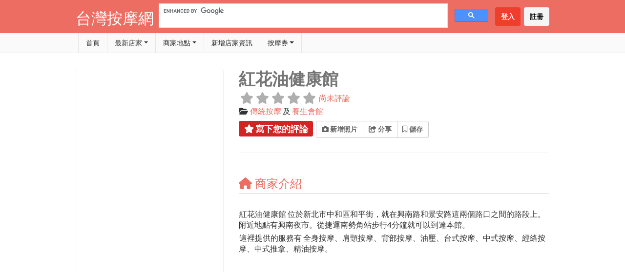

--- FILE ---
content_type: text/html; charset=UTF-8
request_url: https://i-formosa.com/places/21323/
body_size: 59143
content:
<!DOCTYPE html>
<html lang="zh-TW" class="no-js">
<head>
	<meta charset="UTF-8">
	<meta name="viewport" content="width=device-width">
	<link rel="profile" href="https://gmpg.org/xfn/11">
	<link rel="pingback" href="https://i-formosa.com/xmlrpc.php">
	<title>紅花油健康館 - 中和區, 新北市, 台灣 - 台灣按摩網</title>
		    <!-- PVC Template -->
    <script type="text/template" id="pvc-stats-view-template">
    <i class="pvc-stats-icon small" aria-hidden="true"><svg aria-hidden="true" focusable="false" data-prefix="far" data-icon="chart-bar" role="img" xmlns="http://www.w3.org/2000/svg" viewBox="0 0 512 512" class="svg-inline--fa fa-chart-bar fa-w-16 fa-2x"><path fill="currentColor" d="M396.8 352h22.4c6.4 0 12.8-6.4 12.8-12.8V108.8c0-6.4-6.4-12.8-12.8-12.8h-22.4c-6.4 0-12.8 6.4-12.8 12.8v230.4c0 6.4 6.4 12.8 12.8 12.8zm-192 0h22.4c6.4 0 12.8-6.4 12.8-12.8V140.8c0-6.4-6.4-12.8-12.8-12.8h-22.4c-6.4 0-12.8 6.4-12.8 12.8v198.4c0 6.4 6.4 12.8 12.8 12.8zm96 0h22.4c6.4 0 12.8-6.4 12.8-12.8V204.8c0-6.4-6.4-12.8-12.8-12.8h-22.4c-6.4 0-12.8 6.4-12.8 12.8v134.4c0 6.4 6.4 12.8 12.8 12.8zM496 400H48V80c0-8.84-7.16-16-16-16H16C7.16 64 0 71.16 0 80v336c0 17.67 14.33 32 32 32h464c8.84 0 16-7.16 16-16v-16c0-8.84-7.16-16-16-16zm-387.2-48h22.4c6.4 0 12.8-6.4 12.8-12.8v-70.4c0-6.4-6.4-12.8-12.8-12.8h-22.4c-6.4 0-12.8 6.4-12.8 12.8v70.4c0 6.4 6.4 12.8 12.8 12.8z" class=""></path></svg></i>
	累積瀏覽 <%= total_view %> 次	<% if ( today_view > 0 ) { %>
		<span class="views_today">, 今日有 <%= today_view %> 次瀏覽</span>
	<% } %>
	</span>
	</script>
		    <meta name='robots' content='max-image-preview:large' />
	<style>img:is([sizes="auto" i], [sizes^="auto," i]) { contain-intrinsic-size: 3000px 1500px }</style>
	<link rel='dns-prefetch' href='//www.googletagmanager.com' />
<link rel='dns-prefetch' href='//fonts.googleapis.com' />
<link rel='dns-prefetch' href='//use.fontawesome.com' />
<link rel='dns-prefetch' href='//cdn.openshareweb.com' />
<link rel='dns-prefetch' href='//cdn.shareaholic.net' />
<link rel='dns-prefetch' href='//www.shareaholic.net' />
<link rel='dns-prefetch' href='//analytics.shareaholic.com' />
<link rel='dns-prefetch' href='//recs.shareaholic.com' />
<link rel='dns-prefetch' href='//partner.shareaholic.com' />
<link rel='dns-prefetch' href='//pagead2.googlesyndication.com' />
<link rel="alternate" type="application/rss+xml" title="訂閱《台灣按摩網》&raquo; 資訊提供" href="https://i-formosa.com/feed/" />
<link rel="alternate" type="application/rss+xml" title="訂閱《台灣按摩網》&raquo; 留言的資訊提供" href="https://i-formosa.com/comments/feed/" />
<link rel="alternate" type="application/rss+xml" title="訂閱《台灣按摩網 》&raquo;〈紅花油健康館〉留言的資訊提供" href="https://i-formosa.com/places/21323/feed/" />
<!-- Shareaholic - https://www.shareaholic.com -->
<link rel='preload' href='//cdn.shareaholic.net/assets/pub/shareaholic.js' as='script'/>
<script data-no-minify='1' data-cfasync='false'>
_SHR_SETTINGS = {"endpoints":{"local_recs_url":"https:\/\/i-formosa.com\/wp-admin\/admin-ajax.php?action=shareaholic_permalink_related","ajax_url":"https:\/\/i-formosa.com\/wp-admin\/admin-ajax.php"},"site_id":"92d1cdaf00e5afe1ca374ceb32930182","url_components":{"year":"2024","monthnum":"07","day":"26","hour":"17","minute":"26","second":"47","post_id":"21323","postname":"21323","category":"%e6%9c%80%e6%96%b0%e6%b6%88%e6%81%af"}};
</script>
<script data-no-minify='1' data-cfasync='false' src='//cdn.shareaholic.net/assets/pub/shareaholic.js' data-shr-siteid='92d1cdaf00e5afe1ca374ceb32930182' async ></script>

<!-- Shareaholic Content Tags -->
<meta name='shareaholic:site_name' content='台灣按摩網' />
<meta name='shareaholic:language' content='zh-TW' />
<meta name='shareaholic:url' content='https://i-formosa.com/places/21323/' />
<meta name='shareaholic:keywords' content='type:gd_place' />
<meta name='shareaholic:article_published_time' content='2024-07-26T17:26:47+08:00' />
<meta name='shareaholic:article_modified_time' content='2024-07-26T17:42:20+08:00' />
<meta name='shareaholic:shareable_page' content='true' />
<meta name='shareaholic:article_author_name' content='秀 蘭' />
<meta name='shareaholic:site_id' content='92d1cdaf00e5afe1ca374ceb32930182' />
<meta name='shareaholic:wp_version' content='9.7.13' />

<!-- Shareaholic Content Tags End -->
<script type="text/javascript">
/* <![CDATA[ */
window._wpemojiSettings = {"baseUrl":"https:\/\/s.w.org\/images\/core\/emoji\/16.0.1\/72x72\/","ext":".png","svgUrl":"https:\/\/s.w.org\/images\/core\/emoji\/16.0.1\/svg\/","svgExt":".svg","source":{"concatemoji":"https:\/\/i-formosa.com\/wp-includes\/js\/wp-emoji-release.min.js?ver=6.8.3"}};
/*! This file is auto-generated */
!function(s,n){var o,i,e;function c(e){try{var t={supportTests:e,timestamp:(new Date).valueOf()};sessionStorage.setItem(o,JSON.stringify(t))}catch(e){}}function p(e,t,n){e.clearRect(0,0,e.canvas.width,e.canvas.height),e.fillText(t,0,0);var t=new Uint32Array(e.getImageData(0,0,e.canvas.width,e.canvas.height).data),a=(e.clearRect(0,0,e.canvas.width,e.canvas.height),e.fillText(n,0,0),new Uint32Array(e.getImageData(0,0,e.canvas.width,e.canvas.height).data));return t.every(function(e,t){return e===a[t]})}function u(e,t){e.clearRect(0,0,e.canvas.width,e.canvas.height),e.fillText(t,0,0);for(var n=e.getImageData(16,16,1,1),a=0;a<n.data.length;a++)if(0!==n.data[a])return!1;return!0}function f(e,t,n,a){switch(t){case"flag":return n(e,"\ud83c\udff3\ufe0f\u200d\u26a7\ufe0f","\ud83c\udff3\ufe0f\u200b\u26a7\ufe0f")?!1:!n(e,"\ud83c\udde8\ud83c\uddf6","\ud83c\udde8\u200b\ud83c\uddf6")&&!n(e,"\ud83c\udff4\udb40\udc67\udb40\udc62\udb40\udc65\udb40\udc6e\udb40\udc67\udb40\udc7f","\ud83c\udff4\u200b\udb40\udc67\u200b\udb40\udc62\u200b\udb40\udc65\u200b\udb40\udc6e\u200b\udb40\udc67\u200b\udb40\udc7f");case"emoji":return!a(e,"\ud83e\udedf")}return!1}function g(e,t,n,a){var r="undefined"!=typeof WorkerGlobalScope&&self instanceof WorkerGlobalScope?new OffscreenCanvas(300,150):s.createElement("canvas"),o=r.getContext("2d",{willReadFrequently:!0}),i=(o.textBaseline="top",o.font="600 32px Arial",{});return e.forEach(function(e){i[e]=t(o,e,n,a)}),i}function t(e){var t=s.createElement("script");t.src=e,t.defer=!0,s.head.appendChild(t)}"undefined"!=typeof Promise&&(o="wpEmojiSettingsSupports",i=["flag","emoji"],n.supports={everything:!0,everythingExceptFlag:!0},e=new Promise(function(e){s.addEventListener("DOMContentLoaded",e,{once:!0})}),new Promise(function(t){var n=function(){try{var e=JSON.parse(sessionStorage.getItem(o));if("object"==typeof e&&"number"==typeof e.timestamp&&(new Date).valueOf()<e.timestamp+604800&&"object"==typeof e.supportTests)return e.supportTests}catch(e){}return null}();if(!n){if("undefined"!=typeof Worker&&"undefined"!=typeof OffscreenCanvas&&"undefined"!=typeof URL&&URL.createObjectURL&&"undefined"!=typeof Blob)try{var e="postMessage("+g.toString()+"("+[JSON.stringify(i),f.toString(),p.toString(),u.toString()].join(",")+"));",a=new Blob([e],{type:"text/javascript"}),r=new Worker(URL.createObjectURL(a),{name:"wpTestEmojiSupports"});return void(r.onmessage=function(e){c(n=e.data),r.terminate(),t(n)})}catch(e){}c(n=g(i,f,p,u))}t(n)}).then(function(e){for(var t in e)n.supports[t]=e[t],n.supports.everything=n.supports.everything&&n.supports[t],"flag"!==t&&(n.supports.everythingExceptFlag=n.supports.everythingExceptFlag&&n.supports[t]);n.supports.everythingExceptFlag=n.supports.everythingExceptFlag&&!n.supports.flag,n.DOMReady=!1,n.readyCallback=function(){n.DOMReady=!0}}).then(function(){return e}).then(function(){var e;n.supports.everything||(n.readyCallback(),(e=n.source||{}).concatemoji?t(e.concatemoji):e.wpemoji&&e.twemoji&&(t(e.twemoji),t(e.wpemoji)))}))}((window,document),window._wpemojiSettings);
/* ]]> */
</script>
<!-- i-formosa.com is managing ads with Advanced Ads 2.0.13 – https://wpadvancedads.com/ --><script id="formo-ready">
			window.advanced_ads_ready=function(e,a){a=a||"complete";var d=function(e){return"interactive"===a?"loading"!==e:"complete"===e};d(document.readyState)?e():document.addEventListener("readystatechange",(function(a){d(a.target.readyState)&&e()}),{once:"interactive"===a})},window.advanced_ads_ready_queue=window.advanced_ads_ready_queue||[];		</script>
		<style id='wp-emoji-styles-inline-css' type='text/css'>

	img.wp-smiley, img.emoji {
		display: inline !important;
		border: none !important;
		box-shadow: none !important;
		height: 1em !important;
		width: 1em !important;
		margin: 0 0.07em !important;
		vertical-align: -0.1em !important;
		background: none !important;
		padding: 0 !important;
	}
</style>
<link rel='stylesheet' id='wp-block-library-css' href='https://i-formosa.com/wp-includes/css/dist/block-library/style.min.css?ver=6.8.3' type='text/css' media='all' />
<style id='classic-theme-styles-inline-css' type='text/css'>
/*! This file is auto-generated */
.wp-block-button__link{color:#fff;background-color:#32373c;border-radius:9999px;box-shadow:none;text-decoration:none;padding:calc(.667em + 2px) calc(1.333em + 2px);font-size:1.125em}.wp-block-file__button{background:#32373c;color:#fff;text-decoration:none}
</style>
<style id='global-styles-inline-css' type='text/css'>
:root{--wp--preset--aspect-ratio--square: 1;--wp--preset--aspect-ratio--4-3: 4/3;--wp--preset--aspect-ratio--3-4: 3/4;--wp--preset--aspect-ratio--3-2: 3/2;--wp--preset--aspect-ratio--2-3: 2/3;--wp--preset--aspect-ratio--16-9: 16/9;--wp--preset--aspect-ratio--9-16: 9/16;--wp--preset--color--black: #000000;--wp--preset--color--cyan-bluish-gray: #abb8c3;--wp--preset--color--white: #ffffff;--wp--preset--color--pale-pink: #f78da7;--wp--preset--color--vivid-red: #cf2e2e;--wp--preset--color--luminous-vivid-orange: #ff6900;--wp--preset--color--luminous-vivid-amber: #fcb900;--wp--preset--color--light-green-cyan: #7bdcb5;--wp--preset--color--vivid-green-cyan: #00d084;--wp--preset--color--pale-cyan-blue: #8ed1fc;--wp--preset--color--vivid-cyan-blue: #0693e3;--wp--preset--color--vivid-purple: #9b51e0;--wp--preset--gradient--vivid-cyan-blue-to-vivid-purple: linear-gradient(135deg,rgba(6,147,227,1) 0%,rgb(155,81,224) 100%);--wp--preset--gradient--light-green-cyan-to-vivid-green-cyan: linear-gradient(135deg,rgb(122,220,180) 0%,rgb(0,208,130) 100%);--wp--preset--gradient--luminous-vivid-amber-to-luminous-vivid-orange: linear-gradient(135deg,rgba(252,185,0,1) 0%,rgba(255,105,0,1) 100%);--wp--preset--gradient--luminous-vivid-orange-to-vivid-red: linear-gradient(135deg,rgba(255,105,0,1) 0%,rgb(207,46,46) 100%);--wp--preset--gradient--very-light-gray-to-cyan-bluish-gray: linear-gradient(135deg,rgb(238,238,238) 0%,rgb(169,184,195) 100%);--wp--preset--gradient--cool-to-warm-spectrum: linear-gradient(135deg,rgb(74,234,220) 0%,rgb(151,120,209) 20%,rgb(207,42,186) 40%,rgb(238,44,130) 60%,rgb(251,105,98) 80%,rgb(254,248,76) 100%);--wp--preset--gradient--blush-light-purple: linear-gradient(135deg,rgb(255,206,236) 0%,rgb(152,150,240) 100%);--wp--preset--gradient--blush-bordeaux: linear-gradient(135deg,rgb(254,205,165) 0%,rgb(254,45,45) 50%,rgb(107,0,62) 100%);--wp--preset--gradient--luminous-dusk: linear-gradient(135deg,rgb(255,203,112) 0%,rgb(199,81,192) 50%,rgb(65,88,208) 100%);--wp--preset--gradient--pale-ocean: linear-gradient(135deg,rgb(255,245,203) 0%,rgb(182,227,212) 50%,rgb(51,167,181) 100%);--wp--preset--gradient--electric-grass: linear-gradient(135deg,rgb(202,248,128) 0%,rgb(113,206,126) 100%);--wp--preset--gradient--midnight: linear-gradient(135deg,rgb(2,3,129) 0%,rgb(40,116,252) 100%);--wp--preset--font-size--small: 13px;--wp--preset--font-size--medium: 20px;--wp--preset--font-size--large: 36px;--wp--preset--font-size--x-large: 42px;--wp--preset--spacing--20: 0.44rem;--wp--preset--spacing--30: 0.67rem;--wp--preset--spacing--40: 1rem;--wp--preset--spacing--50: 1.5rem;--wp--preset--spacing--60: 2.25rem;--wp--preset--spacing--70: 3.38rem;--wp--preset--spacing--80: 5.06rem;--wp--preset--shadow--natural: 6px 6px 9px rgba(0, 0, 0, 0.2);--wp--preset--shadow--deep: 12px 12px 50px rgba(0, 0, 0, 0.4);--wp--preset--shadow--sharp: 6px 6px 0px rgba(0, 0, 0, 0.2);--wp--preset--shadow--outlined: 6px 6px 0px -3px rgba(255, 255, 255, 1), 6px 6px rgba(0, 0, 0, 1);--wp--preset--shadow--crisp: 6px 6px 0px rgba(0, 0, 0, 1);}:where(.is-layout-flex){gap: 0.5em;}:where(.is-layout-grid){gap: 0.5em;}body .is-layout-flex{display: flex;}.is-layout-flex{flex-wrap: wrap;align-items: center;}.is-layout-flex > :is(*, div){margin: 0;}body .is-layout-grid{display: grid;}.is-layout-grid > :is(*, div){margin: 0;}:where(.wp-block-columns.is-layout-flex){gap: 2em;}:where(.wp-block-columns.is-layout-grid){gap: 2em;}:where(.wp-block-post-template.is-layout-flex){gap: 1.25em;}:where(.wp-block-post-template.is-layout-grid){gap: 1.25em;}.has-black-color{color: var(--wp--preset--color--black) !important;}.has-cyan-bluish-gray-color{color: var(--wp--preset--color--cyan-bluish-gray) !important;}.has-white-color{color: var(--wp--preset--color--white) !important;}.has-pale-pink-color{color: var(--wp--preset--color--pale-pink) !important;}.has-vivid-red-color{color: var(--wp--preset--color--vivid-red) !important;}.has-luminous-vivid-orange-color{color: var(--wp--preset--color--luminous-vivid-orange) !important;}.has-luminous-vivid-amber-color{color: var(--wp--preset--color--luminous-vivid-amber) !important;}.has-light-green-cyan-color{color: var(--wp--preset--color--light-green-cyan) !important;}.has-vivid-green-cyan-color{color: var(--wp--preset--color--vivid-green-cyan) !important;}.has-pale-cyan-blue-color{color: var(--wp--preset--color--pale-cyan-blue) !important;}.has-vivid-cyan-blue-color{color: var(--wp--preset--color--vivid-cyan-blue) !important;}.has-vivid-purple-color{color: var(--wp--preset--color--vivid-purple) !important;}.has-black-background-color{background-color: var(--wp--preset--color--black) !important;}.has-cyan-bluish-gray-background-color{background-color: var(--wp--preset--color--cyan-bluish-gray) !important;}.has-white-background-color{background-color: var(--wp--preset--color--white) !important;}.has-pale-pink-background-color{background-color: var(--wp--preset--color--pale-pink) !important;}.has-vivid-red-background-color{background-color: var(--wp--preset--color--vivid-red) !important;}.has-luminous-vivid-orange-background-color{background-color: var(--wp--preset--color--luminous-vivid-orange) !important;}.has-luminous-vivid-amber-background-color{background-color: var(--wp--preset--color--luminous-vivid-amber) !important;}.has-light-green-cyan-background-color{background-color: var(--wp--preset--color--light-green-cyan) !important;}.has-vivid-green-cyan-background-color{background-color: var(--wp--preset--color--vivid-green-cyan) !important;}.has-pale-cyan-blue-background-color{background-color: var(--wp--preset--color--pale-cyan-blue) !important;}.has-vivid-cyan-blue-background-color{background-color: var(--wp--preset--color--vivid-cyan-blue) !important;}.has-vivid-purple-background-color{background-color: var(--wp--preset--color--vivid-purple) !important;}.has-black-border-color{border-color: var(--wp--preset--color--black) !important;}.has-cyan-bluish-gray-border-color{border-color: var(--wp--preset--color--cyan-bluish-gray) !important;}.has-white-border-color{border-color: var(--wp--preset--color--white) !important;}.has-pale-pink-border-color{border-color: var(--wp--preset--color--pale-pink) !important;}.has-vivid-red-border-color{border-color: var(--wp--preset--color--vivid-red) !important;}.has-luminous-vivid-orange-border-color{border-color: var(--wp--preset--color--luminous-vivid-orange) !important;}.has-luminous-vivid-amber-border-color{border-color: var(--wp--preset--color--luminous-vivid-amber) !important;}.has-light-green-cyan-border-color{border-color: var(--wp--preset--color--light-green-cyan) !important;}.has-vivid-green-cyan-border-color{border-color: var(--wp--preset--color--vivid-green-cyan) !important;}.has-pale-cyan-blue-border-color{border-color: var(--wp--preset--color--pale-cyan-blue) !important;}.has-vivid-cyan-blue-border-color{border-color: var(--wp--preset--color--vivid-cyan-blue) !important;}.has-vivid-purple-border-color{border-color: var(--wp--preset--color--vivid-purple) !important;}.has-vivid-cyan-blue-to-vivid-purple-gradient-background{background: var(--wp--preset--gradient--vivid-cyan-blue-to-vivid-purple) !important;}.has-light-green-cyan-to-vivid-green-cyan-gradient-background{background: var(--wp--preset--gradient--light-green-cyan-to-vivid-green-cyan) !important;}.has-luminous-vivid-amber-to-luminous-vivid-orange-gradient-background{background: var(--wp--preset--gradient--luminous-vivid-amber-to-luminous-vivid-orange) !important;}.has-luminous-vivid-orange-to-vivid-red-gradient-background{background: var(--wp--preset--gradient--luminous-vivid-orange-to-vivid-red) !important;}.has-very-light-gray-to-cyan-bluish-gray-gradient-background{background: var(--wp--preset--gradient--very-light-gray-to-cyan-bluish-gray) !important;}.has-cool-to-warm-spectrum-gradient-background{background: var(--wp--preset--gradient--cool-to-warm-spectrum) !important;}.has-blush-light-purple-gradient-background{background: var(--wp--preset--gradient--blush-light-purple) !important;}.has-blush-bordeaux-gradient-background{background: var(--wp--preset--gradient--blush-bordeaux) !important;}.has-luminous-dusk-gradient-background{background: var(--wp--preset--gradient--luminous-dusk) !important;}.has-pale-ocean-gradient-background{background: var(--wp--preset--gradient--pale-ocean) !important;}.has-electric-grass-gradient-background{background: var(--wp--preset--gradient--electric-grass) !important;}.has-midnight-gradient-background{background: var(--wp--preset--gradient--midnight) !important;}.has-small-font-size{font-size: var(--wp--preset--font-size--small) !important;}.has-medium-font-size{font-size: var(--wp--preset--font-size--medium) !important;}.has-large-font-size{font-size: var(--wp--preset--font-size--large) !important;}.has-x-large-font-size{font-size: var(--wp--preset--font-size--x-large) !important;}
:where(.wp-block-post-template.is-layout-flex){gap: 1.25em;}:where(.wp-block-post-template.is-layout-grid){gap: 1.25em;}
:where(.wp-block-columns.is-layout-flex){gap: 2em;}:where(.wp-block-columns.is-layout-grid){gap: 2em;}
:root :where(.wp-block-pullquote){font-size: 1.5em;line-height: 1.6;}
</style>
<link rel='stylesheet' id='select2-css' href='https://i-formosa.com/wp-content/plugins/geodirectory/assets/css/select2/select2.css?ver=2.8.138' type='text/css' media='all' />
<link rel='stylesheet' id='geodir-core-css' href='https://i-formosa.com/wp-content/plugins/geodirectory/assets/css/gd_core_frontend.css?ver=2.8.138' type='text/css' media='all' />
<link rel='stylesheet' id='geodir-cp-css' href='https://i-formosa.com/wp-content/plugins/geodir_custom_posts/assets/css/style.css?ver=2.3.12' type='text/css' media='all' />
<link rel='stylesheet' id='geodir-location-css-css' href='https://i-formosa.com/wp-content/plugins/geodir_location_manager/assets/css/geodir-location.css?ver=2.3.32' type='text/css' media='all' />
<link rel='stylesheet' id='geodir-pricing-css' href='https://i-formosa.com/wp-content/plugins/geodir_payment_manager/assets/css/style.css?ver=2.7.22' type='text/css' media='all' />
<link rel='stylesheet' id='a3-pvc-style-css' href='https://i-formosa.com/wp-content/plugins/page-views-count/assets/css/style.min.css?ver=2.8.7' type='text/css' media='all' />
<link rel='stylesheet' id='list-manager-public-style-css' href='https://i-formosa.com/wp-content/plugins/geodir_list_manager/assets/css/geodir_list_manager_public.css?ver=2.0.0' type='text/css' media='all' />
<link rel='stylesheet' id='geodir-reviewratingrating-style-css' href='https://i-formosa.com/wp-content/plugins/geodir_review_rating_manager/assets/css/style.css?ver=6.8.3' type='text/css' media='all' />
<link rel='stylesheet' id='hide-admin-bar-based-on-user-roles-css' href='https://i-formosa.com/wp-content/plugins/hide-admin-bar-based-on-user-roles/public/css/hide-admin-bar-based-on-user-roles-public.css?ver=6.0.4' type='text/css' media='all' />
<link rel='stylesheet' id='grw-public-main-css-css' href='https://i-formosa.com/wp-content/plugins/widget-google-reviews/assets/css/public-main.css?ver=6.5' type='text/css' media='all' />
<link rel='stylesheet' id='directory-theme-style-css' href='https://i-formosa.com/wp-content/themes/directory-starter/assets/css/style.css?ver=2.0.0.10' type='text/css' media='all' />
<style id='directory-theme-style-inline-css' type='text/css'>
												@media (min-width: 1200px) {
				.container, .geodir-common, .geodir-breadcrumb, .geodir_full_page .widget {
					width: 1000px;
				}
			}
					.container, .geodir-common, .geodir-breadcrumb, .geodir_full_page .widget {
				padding-right: 15px;
				padding-left: 15px;
				margin-right: auto;
				margin-left: auto;
			}
															.alert-warning, #buddypress #message.info p {
				color: #8A6D3B;
				background-color: #FCF8E3;
				border-color: #FAEBCC;
			}
					.alert-error, .error_msg_fix, #buddypress div#message.error p {
				color: #A94442;
				background-color: #F2DEDE;
				border-color: #EBCCD1;
			}
					.alert-success, .sucess_msg, #buddypress div#message.updated p {
				color: #3C763D;
				background-color: #DFF0D8;
				border-color: #D6E9C6;
			}
					.alert-info {
				color: #31708F;
				background-color: #D9EDF7;
				border-color: #BCE8F1;
			}
																						.dt-btn, button, input[type=button], input[type=reset], input[type=submit], p.edit-link, #buddypress form#whats-new-form input[type=submit], #buddypress .standard-form div.submit input, #buddypress .comment-reply-link, #buddypress button, #buddypress div.generic-button a, #buddypress input[type=button], #buddypress input[type=reset], #buddypress input[type=submit], #buddypress ul.button-nav li a, #buddypress input[type=submit]#notification-bulk-manage, .reply .gd_comment_replaylink .comment-reply-link, #reviewsTab #comments .comment-reply-link, #simplemodal-container #gd-basic-modal-content4 .button,
			.dt-btn:focus, button:focus, input[type=button]:focus, input[type=reset]:focus, input[type=submit]:focus, p.edit-link:focus, .reply .gd_comment_replaylink #gd_comment_replaylink:focus, #buddypress form#whats-new-form input[type=submit]:focus, #buddypress .standard-form div.submit input:focus, #buddypress .comment-reply-link:focus, #buddypress button:focus, #buddypress div.generic-button a:focus, #buddypress input[type=button]:focus, #buddypress input[type=reset]:focus, #buddypress input[type=submit]:focus, #buddypress ul.button-nav li a:focus, #buddypress input[type=submit]#notification-bulk-manage:focus, .reply .gd_comment_replaylink .comment-reply-link:focus, #reviewsTab #comments .comment-reply-link:focus, #simplemodal-container #gd-basic-modal-content4 .button:focus {
				color: #FFFFFF;
				background-color: #ef3d2e;
				border: 1px solid #F2938B;
			}
							.dt-btn:hover, button:hover, input[type=button]:hover, input[type=reset]:hover, input[type=submit]:hover, p.edit-link:hover, .reply .gd_comment_replaylink #gd_comment_replaylink:hover, #buddypress form#whats-new-form input[type=submit]:hover, #buddypress .standard-form div.submit input:hover, #buddypress .comment-reply-link:hover, #buddypress button:hover, #buddypress div.generic-button a:hover, #buddypress input[type=button]:hover, #buddypress input[type=reset]:hover, #buddypress input[type=submit]:hover, #buddypress ul.button-nav li a:hover, #buddypress input[type=submit]#notification-bulk-manage:hover, .reply .gd_comment_replaylink .comment-reply-link:hover, #reviewsTab #comments .comment-reply-link:hover, #simplemodal-container #gd-basic-modal-content4 .button:hover {
				background-color: #C25950;
			}
											.ds-top-header {
				color: #333;
			}
					.ds-top-header a,
			.ds-top-header a:visited {
				color: #FFFFFF;
			}
					.ds-top-header a:hover {
				color: #E8E8E8;
			}
					.ds-top-header {
				background-color: #202020;
			}
												.site-header {
				color: #333;
			}
					.site-header a, .site-header a:visited {
				color: #FFFFFF;
			}
					.site-header a:hover, .site-header a:focus, .site-header a:active, .site-header a:visited:hover, .site-header a:visited:focus, .site-header a:visited:active {
				color: #E8E8E8;
			}
						.site-header {
				min-height: 85px;
				background-color: #ed6d62;
				border-color: #FFFFFF;
				-webkit-box-shadow: 0 1px 1px rgba(0,0,0,0.2);
				-moz-box-shadow: 0 1px 1px rgba(0,0,0,0.2);
				box-shadow: 0 1px 1px rgba(0,0,0,0.2);
			}
									#primary-nav ul .sub-menu a {
				background-color: #ed6d62;
			}
					#primary-nav ul .sub-menu a:hover {
				background-color: #464646;
			}
			@media (max-width: 992px) {
				#primary-nav ul li a:hover {
					background: #464646;
				}
			}
									.site-logo-wrap .site-logo,
			.site-logo-wrap h1.site-title-no-desc{
				margin-right: 0px;
				margin-left: 0px;
				margin-top: 0px;
			}
									#primary-nav ul li a {
				height: 40px;
				line-height: 40px;
			}
							#primary-nav ul li {
				padding: 0 20px;
			}
                    .site-logo-wrap{
                width: 20%;
            }
                    #primary-nav{
                width: 80%;
            }
												h1, .h1, h2, .h2, h3, .h3, h4, .h4, h5, .h5, h6, .h6, #simplemodal-container h3 {
				color: #d32323;
			}
			#simplemodal-container h3 {
				font-family: 'Lato','Helvetica Neue',Helvetica,Arial,sans-serif;
			}
					a {
				color: #0073bb;
			}
					a:hover,
			a:visited:hover,
			a:focus,
			a:active {
				color: #048de2;
			}
					a:visited {
				color: #0073bb;
			}
								.content-box, .content .entry, #geodir_content, .sidebar .widget, .geodir-content-left .geodir-company_info, .geodir-content-right .geodir-company_info, .geodir_full_page .geodir-category-list-in, .geodir_full_page .geodir-loc-bar {
				background-color: #FFFFFF;
				border-color: #FFFFFF;
				box-shadow: 0 1px 1px rgba(0,0,0,0.2);
			}
										body {
				font-family: 'Lato','Helvetica Neue',Helvetica,Arial,sans-serif;
				font-size: 16px;
				line-height: 20px;
				color: #333;
			}
							p {
				line-height: 22px;
			}
								.footer-widgets {
				color: #BBB;
			}
					.footer-widgets h1,
			.footer-widgets .h1,
			.footer-widgets h2,
			.footer-widgets .h2,
			.footer-widgets h3,
			.footer-widgets .h3,
			.footer-widgets h4,
			.footer-widgets .h4,
			.footer-widgets h5,
			.footer-widgets .h5,
			.footer-widgets h6,
			.footer-widgets .h6 {
				color: #d32323;
			}
					.footer-widgets a {
				color: #0073bb;
			}
					.footer-widgets a:hover,
			.footer-widgets a:visited:hover,
			.footer-widgets a:focus,
			.footer-widgets a:active {
				color: #048de2;
			}
					.footer-widgets a:visited {
				color: #0073bb;
			}
						.footer-widgets {
				background-color: #f5f5f5;
				border-top-color: #FFFFFF;
				border-bottom-color: #f5f5f5;
				-webkit-box-shadow: 0 -1px 1px rgba(0,0,0,0.2);
				-moz-box-shadow: 0 -1px 1px rgba(0,0,0,0.2);
				box-shadow: 0 -1px 1px rgba(0,0,0,0.2);
			}
															.copyright {
				color: #BBB;
			}
					.copyright a {
				color: #0073bb;
			}
					.copyright a:hover,
			.copyright a:visited:hover,
			.copyright a:focus,
			.copyright a:active {
				color: #048de2;
			}
					.copyright a:visited {
				color: #0073bb;
			}
						.copyright {
				background-color: #f5f5f5;
				border-top: 1px solid #151515;
				border-top-color: #f5f5f5;
			}
									.copyright .container {
				padding-top: 20px;
				padding-bottom: 20px;
			}
					
</style>
<link rel='stylesheet' id='whoop-css' href='https://i-formosa.com/wp-content/themes/whoop/assets/css/style.css?ver=2.0.4' type='text/css' media='all' />
<link rel='stylesheet' id='jquery-mmenu-css' href='https://i-formosa.com/wp-content/themes/directory-starter/assets/css/jquery.mmenu.css?ver=2.0.0.10' type='text/css' media='all' />
<link rel='stylesheet' id='directory-theme-style-responsive-css' href='https://i-formosa.com/wp-content/themes/directory-starter/assets/css/responsive.css?ver=2.0.0.10' type='text/css' media='all' />
<link rel='stylesheet' id='directory-theme_google_fonts-css' href='//fonts.googleapis.com/css?family=Lato:400,700' type='text/css' media='all' />
<link rel='stylesheet' id='ayecode-ui-css' href='https://i-formosa.com/wp-content/plugins/geodirectory/vendor/ayecode/wp-ayecode-ui/assets-v5/css/ayecode-ui-compatibility.css?ver=0.2.42' type='text/css' media='all' />
<style id='ayecode-ui-inline-css' type='text/css'>
body.modal-open #wpadminbar{z-index:999}.embed-responsive-16by9 .fluid-width-video-wrapper{padding:0!important;position:initial}
</style>
<link rel='stylesheet' id='a3pvc-css' href='//i-formosa.com/wp-content/uploads/sass/pvc.min.css?ver=1753474180' type='text/css' media='all' />
<link rel='stylesheet' id='font-awesome-css' href='https://use.fontawesome.com/releases/v6.7.2/css/all.css?wpfas=true' type='text/css' media='all' />
<script type="text/javascript" src="https://i-formosa.com/wp-includes/js/jquery/jquery.min.js?ver=3.7.1" id="jquery-core-js"></script>
<script type="text/javascript" id="jquery-core-js-after">
/* <![CDATA[ */
window.gdSetMap = window.gdSetMap || 'osm';window.gdLoadMap = window.gdLoadMap || 'auto';
/* ]]> */
</script>
<script type="text/javascript" src="https://i-formosa.com/wp-includes/js/jquery/jquery-migrate.min.js?ver=3.4.1" id="jquery-migrate-js"></script>
<script type="text/javascript" id="jquery-js-after">
/* <![CDATA[ */
window.gdSetMap = window.gdSetMap || 'osm';window.gdLoadMap = window.gdLoadMap || 'auto';
/* ]]> */
</script>
<script type="text/javascript" src="https://i-formosa.com/wp-content/plugins/geodirectory/assets/js/select2/select2.full.min.js?ver=4.0.4" id="select2-js"></script>
<script type="text/javascript" src="https://i-formosa.com/wp-content/plugins/geodirectory/vendor/ayecode/wp-ayecode-ui/assets-v5/js/bootstrap.bundle.min.js?ver=0.2.42" id="bootstrap-js-bundle-js"></script>
<script type="text/javascript" id="bootstrap-js-bundle-js-after">
/* <![CDATA[ */
function aui_init_greedy_nav(){jQuery('nav.greedy').each(function(i,obj){if(jQuery(this).hasClass("being-greedy")){return true}jQuery(this).addClass('navbar-expand');jQuery(this).off('shown.bs.tab').on('shown.bs.tab',function(e){if(jQuery(e.target).closest('.dropdown-menu').hasClass('greedy-links')){jQuery(e.target).closest('.greedy').find('.greedy-btn.dropdown').attr('aria-expanded','false');jQuery(e.target).closest('.greedy-links').removeClass('show').addClass('d-none')}});jQuery(document).off('mousemove','.greedy-btn').on('mousemove','.greedy-btn',function(e){jQuery('.dropdown-menu.greedy-links').removeClass('d-none')});var $vlinks='';var $dDownClass='';var ddItemClass='greedy-nav-item';if(jQuery(this).find('.navbar-nav').length){if(jQuery(this).find('.navbar-nav').hasClass("being-greedy")){return true}$vlinks=jQuery(this).find('.navbar-nav').addClass("being-greedy w-100").removeClass('overflow-hidden')}else if(jQuery(this).find('.nav').length){if(jQuery(this).find('.nav').hasClass("being-greedy")){return true}$vlinks=jQuery(this).find('.nav').addClass("being-greedy w-100").removeClass('overflow-hidden');$dDownClass=' mt-0 p-0 zi-5 ';ddItemClass+=' mt-0 me-0'}else{return false}jQuery($vlinks).append('<li class="nav-item list-unstyled ml-auto greedy-btn d-none dropdown"><button data-bs-toggle="collapse" class="nav-link greedy-nav-link" role="button"><i class="fas fa-ellipsis-h"></i> <span class="greedy-count badge bg-dark rounded-pill"></span></button><ul class="greedy-links dropdown-menu dropdown-menu-end '+$dDownClass+'"></ul></li>');var $hlinks=jQuery(this).find('.greedy-links');var $btn=jQuery(this).find('.greedy-btn');var numOfItems=0;var totalSpace=0;var closingTime=1000;var breakWidths=[];$vlinks.children().outerWidth(function(i,w){totalSpace+=w;numOfItems+=1;breakWidths.push(totalSpace)});var availableSpace,numOfVisibleItems,requiredSpace,buttonSpace,timer;function check(){buttonSpace=$btn.width();availableSpace=$vlinks.width()-10;numOfVisibleItems=$vlinks.children().length;requiredSpace=breakWidths[numOfVisibleItems-1];if(numOfVisibleItems>1&&requiredSpace>availableSpace){var $li=$vlinks.children().last().prev();$li.removeClass('nav-item').addClass(ddItemClass);if(!jQuery($hlinks).children().length){$li.find('.nav-link').addClass('w-100 dropdown-item rounded-0 rounded-bottom')}else{jQuery($hlinks).find('.nav-link').removeClass('rounded-top');$li.find('.nav-link').addClass('w-100 dropdown-item rounded-0 rounded-top')}$li.prependTo($hlinks);numOfVisibleItems-=1;check()}else if(availableSpace>breakWidths[numOfVisibleItems]){$hlinks.children().first().insertBefore($btn);numOfVisibleItems+=1;check()}jQuery($btn).find(".greedy-count").html(numOfItems-numOfVisibleItems);if(numOfVisibleItems===numOfItems){$btn.addClass('d-none')}else $btn.removeClass('d-none')}jQuery(window).on("resize",function(){check()});check()})}function aui_select2_locale(){var aui_select2_params={"i18n_select_state_text":"Select an option\u2026","i18n_no_matches":"No matches found","i18n_ajax_error":"Loading failed","i18n_input_too_short_1":"Please enter 1 or more characters","i18n_input_too_short_n":"Please enter %item% or more characters","i18n_input_too_long_1":"Please delete 1 character","i18n_input_too_long_n":"Please delete %item% characters","i18n_selection_too_long_1":"You can only select 1 item","i18n_selection_too_long_n":"You can only select %item% items","i18n_load_more":"Loading more results\u2026","i18n_searching":"Searching\u2026"};return{theme:"bootstrap-5",width:jQuery(this).data('width')?jQuery(this).data('width'):jQuery(this).hasClass('w-100')?'100%':'style',placeholder:jQuery(this).data('placeholder'),language:{errorLoading:function(){return aui_select2_params.i18n_searching},inputTooLong:function(args){var overChars=args.input.length-args.maximum;if(1===overChars){return aui_select2_params.i18n_input_too_long_1}return aui_select2_params.i18n_input_too_long_n.replace('%item%',overChars)},inputTooShort:function(args){var remainingChars=args.minimum-args.input.length;if(1===remainingChars){return aui_select2_params.i18n_input_too_short_1}return aui_select2_params.i18n_input_too_short_n.replace('%item%',remainingChars)},loadingMore:function(){return aui_select2_params.i18n_load_more},maximumSelected:function(args){if(args.maximum===1){return aui_select2_params.i18n_selection_too_long_1}return aui_select2_params.i18n_selection_too_long_n.replace('%item%',args.maximum)},noResults:function(){return aui_select2_params.i18n_no_matches},searching:function(){return aui_select2_params.i18n_searching}}}}function aui_init_select2(){var select2_args=jQuery.extend({},aui_select2_locale());jQuery("select.aui-select2").each(function(){if(!jQuery(this).hasClass("select2-hidden-accessible")){jQuery(this).select2(select2_args)}})}function aui_time_ago(selector){var aui_timeago_params={"prefix_ago":"","suffix_ago":" ago","prefix_after":"after ","suffix_after":"","seconds":"less than a minute","minute":"about a minute","minutes":"%d minutes","hour":"about an hour","hours":"about %d hours","day":"a day","days":"%d days","month":"about a month","months":"%d months","year":"about a year","years":"%d years"};var templates={prefix:aui_timeago_params.prefix_ago,suffix:aui_timeago_params.suffix_ago,seconds:aui_timeago_params.seconds,minute:aui_timeago_params.minute,minutes:aui_timeago_params.minutes,hour:aui_timeago_params.hour,hours:aui_timeago_params.hours,day:aui_timeago_params.day,days:aui_timeago_params.days,month:aui_timeago_params.month,months:aui_timeago_params.months,year:aui_timeago_params.year,years:aui_timeago_params.years};var template=function(t,n){return templates[t]&&templates[t].replace(/%d/i,Math.abs(Math.round(n)))};var timer=function(time){if(!time)return;time=time.replace(/\.\d+/,"");time=time.replace(/-/,"/").replace(/-/,"/");time=time.replace(/T/," ").replace(/Z/," UTC");time=time.replace(/([\+\-]\d\d)\:?(\d\d)/," $1$2");time=new Date(time*1000||time);var now=new Date();var seconds=((now.getTime()-time)*.001)>>0;var minutes=seconds/60;var hours=minutes/60;var days=hours/24;var years=days/365;return templates.prefix+(seconds<45&&template('seconds',seconds)||seconds<90&&template('minute',1)||minutes<45&&template('minutes',minutes)||minutes<90&&template('hour',1)||hours<24&&template('hours',hours)||hours<42&&template('day',1)||days<30&&template('days',days)||days<45&&template('month',1)||days<365&&template('months',days/30)||years<1.5&&template('year',1)||template('years',years))+templates.suffix};var elements=document.getElementsByClassName(selector);if(selector&&elements&&elements.length){for(var i in elements){var $el=elements[i];if(typeof $el==='object'){$el.innerHTML='<i class="far fa-clock"></i> '+timer($el.getAttribute('title')||$el.getAttribute('datetime'))}}}setTimeout(function(){aui_time_ago(selector)},60000)}function aui_init_tooltips(){jQuery('[data-bs-toggle="tooltip"]').tooltip();jQuery('[data-bs-toggle="popover"]').popover();jQuery('[data-bs-toggle="popover-html"]').popover({html:true,sanitize:false});jQuery('[data-bs-toggle="popover"],[data-bs-toggle="popover-html"]').on('inserted.bs.popover',function(){jQuery('body > .popover').wrapAll("<div class='bsui' />")})}$aui_doing_init_flatpickr=false;function aui_init_flatpickr(){if(typeof jQuery.fn.flatpickr==="function"&&!$aui_doing_init_flatpickr){$aui_doing_init_flatpickr=true;try{flatpickr.localize({weekdays:{shorthand:['Sun','Mon','Tue','Wed','Thu','Fri','Sat'],longhand:['Sun','Mon','Tue','Wed','Thu','Fri','Sat'],},months:{shorthand:['Jan','Feb','Mar','Apr','May','Jun','Jul','Aug','Sep','Oct','Nov','Dec'],longhand:['January','February','March','April','May','June','July','August','September','October','November','December'],},daysInMonth:[31,28,31,30,31,30,31,31,30,31,30,31],firstDayOfWeek:1,ordinal:function(nth){var s=nth%100;if(s>3&&s<21)return"th";switch(s%10){case 1:return"st";case 2:return"nd";case 3:return"rd";default:return"th"}},rangeSeparator:' to ',weekAbbreviation:'Wk',scrollTitle:'Scroll to increment',toggleTitle:'Click to toggle',amPM:['AM','PM'],yearAriaLabel:'Year',hourAriaLabel:'Hour',minuteAriaLabel:'Minute',time_24hr:false})}catch(err){console.log(err.message)}jQuery('input[data-aui-init="flatpickr"]:not(.flatpickr-input)').flatpickr()}$aui_doing_init_flatpickr=false}$aui_doing_init_iconpicker=false;function aui_init_iconpicker(){if(typeof jQuery.fn.iconpicker==="function"&&!$aui_doing_init_iconpicker){$aui_doing_init_iconpicker=true;jQuery('input[data-aui-init="iconpicker"]:not(.iconpicker-input)').iconpicker()}$aui_doing_init_iconpicker=false}function aui_modal_iframe($title,$url,$footer,$dismissible,$class,$dialog_class,$body_class,responsive){if(!$body_class){$body_class='p-0'}var wClass='text-center position-absolute w-100 text-dark overlay overlay-white p-0 m-0 d-flex justify-content-center align-items-center';var wStyle='';var sStyle='';var $body="",sClass="w-100 p-0 m-0";if(responsive){$body+='<div class="embed-responsive embed-responsive-16by9 ratio ratio-16x9">';wClass+=' h-100';sClass+=' embed-responsive-item'}else{wClass+=' vh-100';sClass+=' vh-100';wStyle+=' height: 90vh !important;';sStyle+=' height: 90vh !important;'}$body+='<div class="ac-preview-loading '+wClass+'" style="left:0;top:0;'+wStyle+'"><div class="spinner-border" role="status"></div></div>';$body+='<iframe id="embedModal-iframe" class="'+sClass+'" style="'+sStyle+'" src="" width="100%" height="100%" frameborder="0" allowtransparency="true"></iframe>';if(responsive){$body+='</div>'}$m=aui_modal($title,$body,$footer,$dismissible,$class,$dialog_class,$body_class);const auiModal=document.getElementById('aui-modal');auiModal.addEventListener('shown.bs.modal',function(e){iFrame=jQuery('#embedModal-iframe');jQuery('.ac-preview-loading').removeClass('d-none').addClass('d-flex');iFrame.attr({src:$url});iFrame.load(function(){jQuery('.ac-preview-loading').removeClass('d-flex').addClass('d-none')})});return $m}function aui_modal($title,$body,$footer,$dismissible,$class,$dialog_class,$body_class){if(!$class){$class=''}if(!$dialog_class){$dialog_class=''}if(!$body){$body='<div class="text-center"><div class="spinner-border" role="status"></div></div>'}jQuery('.aui-modal').remove();jQuery('.modal-backdrop').remove();jQuery('body').css({overflow:'','padding-right':''});var $modal='';$modal+='<div id="aui-modal" class="modal aui-modal fade shadow bsui '+$class+'" tabindex="-1">'+'<div class="modal-dialog modal-dialog-centered '+$dialog_class+'">'+'<div class="modal-content border-0 shadow">';if($title){$modal+='<div class="modal-header">'+'<h5 class="modal-title">'+$title+'</h5>';if($dismissible){$modal+='<button type="button" class="btn-close" data-bs-dismiss="modal" aria-label="Close">'+'</button>'}$modal+='</div>'}$modal+='<div class="modal-body '+$body_class+'">'+$body+'</div>';if($footer){$modal+='<div class="modal-footer">'+$footer+'</div>'}$modal+='</div>'+'</div>'+'</div>';jQuery('body').append($modal);const ayeModal=new bootstrap.Modal('.aui-modal',{});ayeModal.show()}function aui_conditional_fields(form){jQuery(form).find(".aui-conditional-field").each(function(){var $element_require=jQuery(this).data('element-require');if($element_require){$element_require=$element_require.replace("&#039;","'");$element_require=$element_require.replace("&quot;",'"');if(aui_check_form_condition($element_require,form)){jQuery(this).removeClass('d-none')}else{jQuery(this).addClass('d-none')}}})}function aui_check_form_condition(condition,form){if(form){condition=condition.replace(/\(form\)/g,"('"+form+"')")}return new Function("return "+condition+";")()}jQuery.fn.aui_isOnScreen=function(){var win=jQuery(window);var viewport={top:win.scrollTop(),left:win.scrollLeft()};viewport.right=viewport.left+win.width();viewport.bottom=viewport.top+win.height();var bounds=this.offset();bounds.right=bounds.left+this.outerWidth();bounds.bottom=bounds.top+this.outerHeight();return(!(viewport.right<bounds.left||viewport.left>bounds.right||viewport.bottom<bounds.top||viewport.top>bounds.bottom))};function aui_carousel_maybe_show_multiple_items($carousel){var $items={};var $item_count=0;if(!jQuery($carousel).find('.carousel-inner-original').length){jQuery($carousel).append('<div class="carousel-inner-original d-none">'+jQuery($carousel).find('.carousel-inner').html().replaceAll('carousel-item','not-carousel-item')+'</div>')}jQuery($carousel).find('.carousel-inner-original .not-carousel-item').each(function(){$items[$item_count]=jQuery(this).html();$item_count++});if(!$item_count){return}if(jQuery(window).width()<=576){if(jQuery($carousel).find('.carousel-inner').hasClass('aui-multiple-items')&&jQuery($carousel).find('.carousel-inner-original').length){jQuery($carousel).find('.carousel-inner').removeClass('aui-multiple-items').html(jQuery($carousel).find('.carousel-inner-original').html().replaceAll('not-carousel-item','carousel-item'));jQuery($carousel).find(".carousel-indicators li").removeClass("d-none")}}else{var $md_count=jQuery($carousel).data('limit_show');var $md_cols_count=jQuery($carousel).data('cols_show');var $new_items='';var $new_items_count=0;var $new_item_count=0;var $closed=true;Object.keys($items).forEach(function(key,index){if(index!=0&&Number.isInteger(index/$md_count)){$new_items+='</div></div>';$closed=true}if(index==0||Number.isInteger(index/$md_count)){$row_cols_class=$md_cols_count?' g-lg-4 g-3 row-cols-1 row-cols-lg-'+$md_cols_count:'';$active=index==0?'active':'';$new_items+='<div class="carousel-item '+$active+'"><div class="row'+$row_cols_class+' ">';$closed=false;$new_items_count++;$new_item_count=0}$new_items+='<div class="col ">'+$items[index]+'</div>';$new_item_count++});if(!$closed){if($md_count-$new_item_count>0){$placeholder_count=$md_count-$new_item_count;while($placeholder_count>0){$new_items+='<div class="col "></div>';$placeholder_count--}}$new_items+='</div></div>'}jQuery($carousel).find('.carousel-inner').addClass('aui-multiple-items').html($new_items);jQuery($carousel).find('.carousel-item.active img').each(function(){if(real_srcset=jQuery(this).attr("data-srcset")){if(!jQuery(this).attr("srcset"))jQuery(this).attr("srcset",real_srcset)}if(real_src=jQuery(this).attr("data-src")){if(!jQuery(this).attr("srcset"))jQuery(this).attr("src",real_src)}});$hide_count=$new_items_count-1;jQuery($carousel).find(".carousel-indicators li:gt("+$hide_count+")").addClass("d-none")}jQuery(window).trigger("aui_carousel_multiple")}function aui_init_carousel_multiple_items(){jQuery(window).on("resize",function(){jQuery('.carousel-multiple-items').each(function(){aui_carousel_maybe_show_multiple_items(this)})});jQuery('.carousel-multiple-items').each(function(){aui_carousel_maybe_show_multiple_items(this)})}function init_nav_sub_menus(){jQuery('.navbar-multi-sub-menus').each(function(i,obj){if(jQuery(this).hasClass("has-sub-sub-menus")){return true}jQuery(this).addClass('has-sub-sub-menus');jQuery(this).find('.dropdown-menu a.dropdown-toggle').on('click',function(e){var $el=jQuery(this);$el.toggleClass('active-dropdown');var $parent=jQuery(this).offsetParent(".dropdown-menu");if(!jQuery(this).next().hasClass('show')){jQuery(this).parents('.dropdown-menu').first().find('.show').removeClass("show")}var $subMenu=jQuery(this).next(".dropdown-menu");$subMenu.toggleClass('show');jQuery(this).parent("li").toggleClass('show');jQuery(this).parents('li.nav-item.dropdown.show').on('hidden.bs.dropdown',function(e){jQuery('.dropdown-menu .show').removeClass("show");$el.removeClass('active-dropdown')});if(!$parent.parent().hasClass('navbar-nav')){$el.next().addClass('position-relative border-top border-bottom')}return false})})}function aui_lightbox_embed($link,ele){ele.preventDefault();jQuery('.aui-carousel-modal').remove();var $modal='<div class="modal fade aui-carousel-modal bsui" id="aui-carousel-modal" tabindex="-1" role="dialog" aria-labelledby="aui-modal-title" aria-hidden="true"><div class="modal-dialog modal-dialog-centered modal-xl mw-100"><div class="modal-content bg-transparent border-0 shadow-none"><div class="modal-header"><h5 class="modal-title" id="aui-modal-title"></h5></div><div class="modal-body text-center"><i class="fas fa-circle-notch fa-spin fa-3x"></i></div></div></div></div>';jQuery('body').append($modal);const ayeModal=new bootstrap.Modal('.aui-carousel-modal',{});const myModalEl=document.getElementById('aui-carousel-modal');myModalEl.addEventListener('hidden.bs.modal',event=>{jQuery(".aui-carousel-modal iframe").attr('src','')});jQuery('.aui-carousel-modal').on('shown.bs.modal',function(e){jQuery('.aui-carousel-modal .carousel-item.active').find('iframe').each(function(){var $iframe=jQuery(this);$iframe.parent().find('.ac-preview-loading').removeClass('d-none').addClass('d-flex');if(!$iframe.attr('src')&&$iframe.data('src')){$iframe.attr('src',$iframe.data('src'))}$iframe.on('load',function(){setTimeout(function(){$iframe.parent().find('.ac-preview-loading').removeClass('d-flex').addClass('d-none')},1250)})})});$container=jQuery($link).closest('.aui-gallery');$clicked_href=jQuery($link).attr('href');$images=[];$container.find('.aui-lightbox-image, .aui-lightbox-iframe').each(function(){var a=this;var href=jQuery(a).attr('href');if(href){$images.push(href)}});if($images.length){var $carousel='<div id="aui-embed-slider-modal" class="carousel slide" >';if($images.length>1){$i=0;$carousel+='<ol class="carousel-indicators position-fixed">';$container.find('.aui-lightbox-image, .aui-lightbox-iframe').each(function(){$active=$clicked_href==jQuery(this).attr('href')?'active':'';$carousel+='<li data-bs-target="#aui-embed-slider-modal" data-bs-slide-to="'+$i+'" class="'+$active+'"></li>';$i++});$carousel+='</ol>'}$i=0;$rtl_class='justify-content-start';$carousel+='<div class="carousel-inner d-flex align-items-center '+$rtl_class+'">';$container.find('.aui-lightbox-image').each(function(){var a=this;var href=jQuery(a).attr('href');$active=$clicked_href==jQuery(this).attr('href')?'active':'';$carousel+='<div class="carousel-item '+$active+'"><div>';var css_height=window.innerWidth>window.innerHeight?'90vh':'auto';var srcset=jQuery(a).find('img').attr('srcset');var sizes='';if(srcset){var sources=srcset.split(',').map(s=>{var parts=s.trim().split(' ');return{width:parseInt(parts[1].replace('w','')),descriptor:parts[1].replace('w','px')}}).sort((a,b)=>b.width-a.width);sizes=sources.map((source,index,array)=>{if(index===0){return `${source.descriptor}`}else{return `(max-width:${source.width-1}px)${array[index-1].descriptor}`}}).reverse().join(', ')}var img=href?jQuery(a).find('img').clone().attr('src',href).attr('sizes',sizes).removeClass().addClass('mx-auto d-block w-auto rounded').css({'max-height':css_height,'max-width':'98%'}).get(0).outerHTML:jQuery(a).find('img').clone().removeClass().addClass('mx-auto d-block w-auto rounded').css({'max-height':css_height,'max-width':'98%'}).get(0).outerHTML;$carousel+=img;if(jQuery(a).parent().find('.carousel-caption').length){$carousel+=jQuery(a).parent().find('.carousel-caption').clone().removeClass('sr-only visually-hidden').get(0).outerHTML}else if(jQuery(a).parent().find('.figure-caption').length){$carousel+=jQuery(a).parent().find('.figure-caption').clone().removeClass('sr-only visually-hidden').addClass('carousel-caption').get(0).outerHTML}$carousel+='</div></div>';$i++});$container.find('.aui-lightbox-iframe').each(function(){var a=this;var css_height=window.innerWidth>window.innerHeight?'90vh;':'auto;';var styleWidth=$images.length>1?'max-width:70%;':'';$active=$clicked_href==jQuery(this).attr('href')?'active':'';$carousel+='<div class="carousel-item '+$active+'"><div class="modal-xl mx-auto ratio ratio-16x9" style="max-height:'+css_height+styleWidth+'">';var url=jQuery(a).attr('href');var iframe='<div class="ac-preview-loading text-light d-none" style="left:0;top:0;height:'+css_height+'"><div class="spinner-border m-auto" role="status"></div></div>';iframe+='<iframe class="aui-carousel-iframe" style="height:'+css_height+'" src="" data-src="'+url+'?rel=0&amp;showinfo=0&amp;modestbranding=1&amp;autoplay=1" allow="autoplay"></iframe>';var img=iframe;$carousel+=img;$carousel+='</div></div>';$i++});$carousel+='</div>';if($images.length>1){$carousel+='<a class="carousel-control-prev" href="#aui-embed-slider-modal" role="button" data-bs-slide="prev">';$carousel+='<span class="carousel-control-prev-icon" aria-hidden="true"></span>';$carousel+=' <a class="carousel-control-next" href="#aui-embed-slider-modal" role="button" data-bs-slide="next">';$carousel+='<span class="carousel-control-next-icon" aria-hidden="true"></span>';$carousel+='</a>'}$carousel+='</div>';var $close='<button type="button" class="btn-close btn-close-white text-end position-fixed" style="right: 20px;top: 10px; z-index: 1055;" data-bs-dismiss="modal" aria-label="Close"></button>';jQuery('.aui-carousel-modal .modal-content').html($carousel).prepend($close);ayeModal.show();try{if('ontouchstart'in document.documentElement||navigator.maxTouchPoints>0){let _bsC=new bootstrap.Carousel('#aui-embed-slider-modal')}}catch(err){}}}function aui_init_lightbox_embed(){jQuery('.aui-lightbox-image, .aui-lightbox-iframe').off('click').on("click",function(ele){aui_lightbox_embed(this,ele)})}function aui_init_modal_iframe(){jQuery('.aui-has-embed, [data-aui-embed="iframe"]').each(function(e){if(!jQuery(this).hasClass('aui-modal-iframed')&&jQuery(this).data('embed-url')){jQuery(this).addClass('aui-modal-iframed');jQuery(this).on("click",function(e1){aui_modal_iframe('',jQuery(this).data('embed-url'),'',true,'','modal-lg','aui-modal-iframe p-0',true);return false})}})}$aui_doing_toast=false;function aui_toast($id,$type,$title,$title_small,$body,$time,$can_close){if($aui_doing_toast){setTimeout(function(){aui_toast($id,$type,$title,$title_small,$body,$time,$can_close)},500);return}$aui_doing_toast=true;if($can_close==null){$can_close=false}if($time==''||$time==null){$time=3000}if(document.getElementById($id)){jQuery('#'+$id).toast('show');setTimeout(function(){$aui_doing_toast=false},500);return}var uniqid=Date.now();if($id){uniqid=$id}$op="";$tClass='';$thClass='';$icon="";if($type=='success'){$op="opacity:.92;";$tClass='alert bg-success w-auto';$thClass='bg-transparent border-0 text-white';$icon="<div class='h5 m-0 p-0'><i class='fas fa-check-circle me-2'></i></div>"}else if($type=='error'||$type=='danger'){$op="opacity:.92;";$tClass='alert bg-danger  w-auto';$thClass='bg-transparent border-0 text-white';$icon="<div class='h5 m-0 p-0'><i class='far fa-times-circle me-2'></i></div>"}else if($type=='info'){$op="opacity:.92;";$tClass='alert bg-info  w-auto';$thClass='bg-transparent border-0 text-white';$icon="<div class='h5 m-0 p-0'><i class='fas fa-info-circle me-2'></i></div>"}else if($type=='warning'){$op="opacity:.92;";$tClass='alert bg-warning  w-auto';$thClass='bg-transparent border-0 text-dark';$icon="<div class='h5 m-0 p-0'><i class='fas fa-exclamation-triangle me-2'></i></div>"}if(!document.getElementById("aui-toasts")){jQuery('body').append('<div class="bsui" id="aui-toasts"><div class="position-fixed aui-toast-bottom-right pr-3 pe-3 mb-1" style="z-index: 500000;right: 0;bottom: 0;'+$op+'"></div></div>')}$toast='<div id="'+uniqid+'" class="toast fade hide shadow hover-shadow '+$tClass+'" style="" role="alert" aria-live="assertive" aria-atomic="true" data-bs-delay="'+$time+'">';if($type||$title||$title_small){$toast+='<div class="toast-header '+$thClass+'">';if($icon){$toast+=$icon}if($title){$toast+='<strong class="me-auto">'+$title+'</strong>'}if($title_small){$toast+='<small>'+$title_small+'</small>'}if($can_close){$toast+='<button type="button" class="ms-2 mb-1 btn-close" data-bs-dismiss="toast" aria-label="Close"></button>'}$toast+='</div>'}if($body){$toast+='<div class="toast-body">'+$body+'</div>'}$toast+='</div>';jQuery('.aui-toast-bottom-right').prepend($toast);jQuery('#'+uniqid).toast('show');setTimeout(function(){$aui_doing_toast=false},500)}function aui_init_counters(){const animNum=(EL)=>{if(EL._isAnimated)return;EL._isAnimated=true;let end=EL.dataset.auiend;let start=EL.dataset.auistart;let duration=EL.dataset.auiduration?EL.dataset.auiduration:2000;let seperator=EL.dataset.auisep?EL.dataset.auisep:'';jQuery(EL).prop('Counter',start).animate({Counter:end},{duration:Math.abs(duration),easing:'swing',step:function(now){const text=seperator?(Math.ceil(now)).toLocaleString('en-US'):Math.ceil(now);const html=seperator?text.split(",").map(n=>`<span class="count">${n}</span>`).join(","):text;if(seperator&&seperator!=','){html.replace(',',seperator)}jQuery(this).html(html)}})};const inViewport=(entries,observer)=>{entries.forEach(entry=>{if(entry.isIntersecting)animNum(entry.target)})};jQuery("[data-auicounter]").each((i,EL)=>{const observer=new IntersectionObserver(inViewport);observer.observe(EL)})}function aui_init(){aui_init_counters();init_nav_sub_menus();aui_init_tooltips();aui_init_select2();aui_init_flatpickr();aui_init_iconpicker();aui_init_greedy_nav();aui_time_ago('timeago');aui_init_carousel_multiple_items();aui_init_lightbox_embed();aui_init_modal_iframe()}jQuery(window).on("load",function(){aui_init()});jQuery(function($){var ua=navigator.userAgent.toLowerCase();var isiOS=ua.match(/(iphone|ipod|ipad)/);if(isiOS){var pS=0;pM=parseFloat($('body').css('marginTop'));$(document).on('show.bs.modal',function(){pS=window.scrollY;$('body').css({marginTop:-pS,overflow:'hidden',position:'fixed',})}).on('hidden.bs.modal',function(){$('body').css({marginTop:pM,overflow:'visible',position:'inherit',});window.scrollTo(0,pS)})}$(document).on('slide.bs.carousel',function(el){var $_modal=$(el.relatedTarget).closest('.aui-carousel-modal:visible').length?$(el.relatedTarget).closest('.aui-carousel-modal:visible'):'';if($_modal&&$_modal.find('.carousel-item iframe.aui-carousel-iframe').length){$_modal.find('.carousel-item.active iframe.aui-carousel-iframe').each(function(){if($(this).attr('src')){$(this).data('src',$(this).attr('src'));$(this).attr('src','')}});if($(el.relatedTarget).find('iframe.aui-carousel-iframe').length){$(el.relatedTarget).find('.ac-preview-loading').removeClass('d-none').addClass('d-flex');var $cIframe=$(el.relatedTarget).find('iframe.aui-carousel-iframe');if(!$cIframe.attr('src')&&$cIframe.data('src')){$cIframe.attr('src',$cIframe.data('src'))}$cIframe.on('load',function(){setTimeout(function(){$_modal.find('.ac-preview-loading').removeClass('d-flex').addClass('d-none')},1250)})}}})});var aui_confirm=function(message,okButtonText,cancelButtonText,isDelete,large){okButtonText=okButtonText||'Yes';cancelButtonText=cancelButtonText||'Cancel';message=message||'Are you sure?';sizeClass=large?'':'modal-sm';btnClass=isDelete?'btn-danger':'btn-primary';deferred=jQuery.Deferred();var $body="";$body+="<h3 class='h4 py-3 text-center text-dark'>"+message+"</h3>";$body+="<div class='d-flex'>";$body+="<button class='btn btn-outline-secondary w-50 btn-round' data-bs-dismiss='modal'  onclick='deferred.resolve(false);'>"+cancelButtonText+"</button>";$body+="<button class='btn "+btnClass+" ms-2 w-50 btn-round' data-bs-dismiss='modal'  onclick='deferred.resolve(true);'>"+okButtonText+"</button>";$body+="</div>";$modal=aui_modal('',$body,'',false,'',sizeClass);return deferred.promise()};function aui_flip_color_scheme_on_scroll($value,$iframe){if(!$value)$value=window.scrollY;var navbar=$iframe?$iframe.querySelector('.color-scheme-flip-on-scroll'):document.querySelector('.color-scheme-flip-on-scroll');if(navbar==null)return;let cs_original=navbar.dataset.cso;let cs_scroll=navbar.dataset.css;if(!cs_scroll&&!cs_original){if(navbar.classList.contains('navbar-light')){cs_original='navbar-light';cs_scroll='navbar-dark'}else if(navbar.classList.contains('navbar-dark')){cs_original='navbar-dark';cs_scroll='navbar-light'}navbar.dataset.cso=cs_original;navbar.dataset.css=cs_scroll}if($value>0||navbar.classList.contains('nav-menu-open')){navbar.classList.remove(cs_original);navbar.classList.add(cs_scroll)}else{navbar.classList.remove(cs_scroll);navbar.classList.add(cs_original)}}window.onscroll=function(){aui_set_data_scroll();aui_flip_color_scheme_on_scroll()};function aui_set_data_scroll(){document.documentElement.dataset.scroll=window.scrollY}aui_set_data_scroll();aui_flip_color_scheme_on_scroll();
/* ]]> */
</script>
<script type="text/javascript" id="geodir-js-extra">
/* <![CDATA[ */
var geodir_params = {"siteurl":"https:\/\/i-formosa.com","plugin_url":"https:\/\/i-formosa.com\/wp-content\/plugins\/geodirectory","ajax_url":"https:\/\/i-formosa.com\/wp-admin\/admin-ajax.php","gd_ajax_url":"https:\/\/i-formosa.com\/wp-admin\/admin-ajax.php","has_gd_ajax":"0","gd_modal":"0","is_rtl":"","basic_nonce":"0036b409a9","text_add_fav":"\u52a0\u5165\u6700\u611b","text_fav":"\u52a0\u5165\u6700\u611b","text_remove_fav":"Remove from Favorites","text_unfav":"\u6211\u7684\u6700\u611b(\u9ede\u64ca\u79fb\u9664)","icon_fav":"fas fa-heart","icon_unfav":"fas fa-heart","api_url":"https:\/\/i-formosa.com\/wp-json\/geodir\/v2\/","location_base_url":"https:\/\/i-formosa.com\/location\/","location_url":"https:\/\/i-formosa.com\/location\/taiwan\/new-taipei\/zhonghe","search_base_url":"https:\/\/i-formosa.com\/gdsearch\/","custom_field_not_blank_var":"Field label must not be blank","custom_field_not_special_char":"Please do not use special character and spaces in field key Variable Name.","custom_field_unique_name":"Field key must be unique.","custom_field_delete":"Are you sure you wish to delete this field?","custom_field_delete_children":"You must move or remove child elements first.","tax_meta_class_succ_del_msg":"\u5df2\u7d93\u6210\u529f\u522a\u9664\u6a94\u6848\u3002","tax_meta_class_not_permission_to_del_msg":"\u60a8\u6c92\u6709\u7372\u5f97\u522a\u9664\u9019\u500b\u6a94\u6848\u7684\u6b0a\u9650\u3002","tax_meta_class_order_save_msg":"\u8a02\u55ae\u5df2\u4fdd\u5b58\uff01","tax_meta_class_not_permission_record_img_msg":"You do not have permission to reorder images.","address_not_found_on_map_msg":"Address not found for:","my_place_listing_del":"Are you sure you wish to delete this listing?","confirmPostAuthorAction":"Are you sure you wish to perform this action?","my_main_listing_del":"Deleting the main listing of a franchise will turn all franchises in regular listings. Are you sure wish to delete this main listing?","rating_error_msg":"\u932f\u8aa4\uff1a\u8acb\u518d\u8a66\u4e00\u6b21","listing_url_prefix_msg":"Please enter listing url prefix","invalid_listing_prefix_msg":"Invalid character in listing url prefix","location_url_prefix_msg":"Please enter location url prefix","invalid_location_prefix_msg":"Invalid character in location url prefix","location_and_cat_url_separator_msg":"Please enter location and category url separator","invalid_char_and_cat_url_separator_msg":"Invalid character in location and category url separator","listing_det_url_separator_msg":"Please enter listing detail url separator","invalid_char_listing_det_url_separator_msg":"Invalid character in listing detail url separator","loading_listing_error_favorite":"\u52a0\u8f09\u6e05\u55ae\u6642\u51fa\u932f\u3002","field_id_required":"\u5fc5\u586b\u6b04\u4f4d\u3002","valid_email_address_msg":"\u8acb\u586b\u5165\u6b63\u78ba\u7684email\u5730\u5740\u3002","default_marker_icon":"https:\/\/i-formosa.com\/wp-content\/plugins\/geodirectory\/assets\/images\/pin.png","default_marker_w":"50","default_marker_h":"50","latitude_error_msg":"A numeric value is required. Please make sure you have either dragged the marker or clicked the button: Set Address On Map","longgitude_error_msg":"A numeric value is required. Please make sure you have either dragged the marker or clicked the button: Set Address On Map","gd_cmt_btn_post_reply":"\u767c\u8868\u56de\u8986","gd_cmt_btn_reply_text":"\u56de\u8986\u6587\u5b57","gd_cmt_btn_post_review":"\u5206\u4eab\u5fc3\u5f97","gd_cmt_btn_review_text":"\u611f\u60f3\u5167\u5bb9","gd_cmt_err_no_rating":"Please select star rating, you can't leave a review without stars.","err_max_file_size":"File size error : You tried to upload a file over %s","err_file_upload_limit":"You have reached your upload limit of %s files.","err_pkg_upload_limit":"You may only upload %s files with this package, please try again.","action_remove":"\u522a\u9664","txt_all_files":"\u5141\u8a31\u7684\u6a94\u6848\u683c\u5f0f","err_file_type":"\u6a94\u6848\u683c\u5f0f\u932f\u8aa4\u3002\u9019\u88e1\u53ef\u4e0a\u50b3\u7684\u6a94\u6848\u683c\u5f0f\u6709 %s","gd_allowed_img_types":"jpg,jpe,jpeg,gif,png,bmp,ico,webp,avif","txt_form_wait":"\u8acb\u7a0d\u5019...","txt_form_searching":"\u6b63\u5728\u641c\u5c0b...","txt_form_my_location":"My Location","txt_near_my_location":"Near: My Location","rating_type":"fa","reviewrating":"1","multirating":"1","map_name":"osm","osmStart":"Start","osmVia":"Via {viaNumber}","osmEnd":"\u8f38\u5165\u60a8\u7684\u5730\u9ede","osmPressEnter":"\u9ede\u64caEnter\u9375\u9032\u884c\u641c\u5c0b","geoMyLocation":"My Location","geoErrUNKNOWN_ERROR":"\u5075\u6e2c\u4e0d\u5230\u60a8\u7684\u4f4d\u7f6e","geoErrPERMISSION_DENINED":"\u5075\u6e2c\u60a8\u6240\u5728\u4f4d\u7f6e\u7684\u6b0a\u9650\u88ab\u62d2\u7d55\u4e86","geoErrPOSITION_UNAVAILABLE":"\u76ee\u524d\u7121\u6cd5\u5075\u6e2c\u5230\u60a8\u7684\u4f4d\u7f6e","geoErrBREAK":"\u5617\u8a66\u5075\u6e2c\u4f4d\u7f6e\u6642\u9593\u592a\u4e45\u4e86","geoErrDEFAULT":"\u7121\u6cd5\u5075\u6e2c\u5230\u60a8\u6240\u5728\u7684\u4f4d\u7f6e","i18n_set_as_default":"Set as default","i18n_no_matches":"No matches found","i18n_ajax_error":"Loading failed","i18n_input_too_short_1":"Please enter 1 or more characters","i18n_input_too_short_n":"Please enter %item% or more characters","i18n_input_too_long_1":"Please delete 1 character","i18n_input_too_long_n":"Please delete %item% characters","i18n_selection_too_long_1":"You can only select 1 item","i18n_selection_too_long_n":"You can only select %item% items","i18n_load_more":"Loading more results\u2026","i18n_searching":"Searching\u2026","txt_choose_image":"Choose an image","txt_use_image":"Use image","img_spacer":"https:\/\/i-formosa.com\/wp-content\/plugins\/geodirectory\/assets\/images\/media-button-image.gif","txt_post_review":"\u5206\u4eab\u5fc3\u5f97","txt_post_reply":"Post reply","txt_leave_a_review":"\u5206\u4eab\u60a8\u7684\u5fc3\u5f97\u611f\u60f3","txt_leave_a_reply":"Leave a reply","txt_reply_text":"\u56de\u8986\u6587\u5b57","txt_review_text":"\u611f\u60f3\u5167\u5bb9","txt_read_more":"\u95b1\u8b80\u5168\u6587","txt_about_listing":"about this listing","txt_open_now":"\u71df\u696d\u4e2d","txt_closed_now":"\u4f11\u606f\u4e2d","txt_closed_today":"\u4eca\u65e5\u4f11\u606f","txt_closed":"Closed","txt_single_use":"This field is single use only and is already being used.","txt_page_settings":"Page selections should not be the same, please correct the issue to continue.","txt_save_other_setting":"Please save the current setting before adding a new one.","txt_previous":"\u4e0a\u4e00\u9801","txt_next":"\u4e0b\u4e00\u5247","txt_lose_changes":"You may lose changes if you navigate away now!","txt_are_you_sure":"\u78ba\u5b9a\u4e86\u55ce\uff1f","txt_saving":"Saving...","txt_saved":"Saved","txt_order_saved":"Order saved","txt_preview":"Preview","txt_edit":"\u7de8\u8f2f","txt_delete":"\u522a\u9664","txt_cancel":"\u53d6\u6d88","txt_confirm":"Confirm","txt_continue":"Continue","txt_yes":"\u6709","txt_deleted":"Deleted","txt_google_key_error":"Google API key Error","txt_documentation":"Documentation","txt_google_key_verifying":"Verifying API Key","txt_google_key_enable_billing":"Enable Billing","txt_google_key_error_project":"Key invalid, you might have entered the project number instead of the API key","txt_google_key_error_invalid":"Key invalid, please double check you have entered it correctly","txt_google_key_error_referer":"This URL is not allowed for this API Key","txt_google_key_error_billing":"You must enable billing on your Google account.","txt_google_key_error_brave":"Brave browser shield will block this check and return a false positive","confirm_new_wp_template":"Are you sure want to create a new template to customize?","gmt_offset":"+8:00","timezone_string":"Asia\/Taipei","autosave":"10000","search_users_nonce":"45d0f1b0a0","google_api_key":"AIzaSyBOicV03OYvC7g5Mh6kb6z5bMdQlhAheQ4","mapLanguage":"zh-TW","osmRouteLanguage":"en","markerAnimation":"bounce","confirm_set_location":"\u60a8\u60f3\u8981\u624b\u52d5\u8a2d\u7f6e\u60a8\u7684\u6240\u5728\u4f4d\u7f6e\u55ce\uff1f","confirm_lbl_error":"ERROR:","label_title":"\u984c\u76ee","label_caption":"Caption","button_set":"Set","BH_altTimeFormat":"tt h:mm","splitUK":"0","time_ago":{"prefix_ago":"","suffix_ago":" \u4e4b\u524d","prefix_after":"\u4e4b\u5f8c ","suffix_after":"","seconds":"\u5c11\u904e\u4e00\u5206\u9418","minute":"\u5927\u7d04\u4e00\u5206\u9418","minutes":"%d \u5206\u9418","hour":"\u5927\u7d04\u4e00\u5c0f\u6642","hours":"\u5927\u7d04 %d \u500b\u5c0f\u6642","day":"\u4e00\u5929","days":"%d \u5929","month":"\u5927\u7d04\u4e00\u500b\u6708","months":"%d \u500b\u6708","year":"\u5927\u7d04\u4e00\u5e74","years":"%d \u5e74"},"resize_marker":"","marker_max_width":"50","marker_max_height":"50","ga_confirm_delete":"Are you wish to deauthorize and disconnect analytics?","marker_cluster_size":"40","marker_cluster_zoom":"19","imagePath":"https:\/\/i-formosa.com\/wp-content\/plugins\/geodir_marker_cluster\/assets\/images\/m"};
/* ]]> */
</script>
<script type="text/javascript" src="https://i-formosa.com/wp-content/plugins/geodirectory/assets/js/geodirectory.min.js?ver=2.8.138" id="geodir-js"></script>
<script type="text/javascript" id="geodir-js-after">
/* <![CDATA[ */
document.addEventListener("DOMContentLoaded", function(event) {
	if (!geodir_is_localstorage()) {
		return;
	}
	function gdrv_is_not_empty(obj) {
		for (var key in obj) {
			if (obj.hasOwnProperty(key))
				return true;
		}
		return false;
	}
	function gdrvUnique(value, index, array) {
	  return array.indexOf(value) === index;
	}
	/*localStorage.removeItem("gd_recently_viewed");*/
	var post_id = '21323',
		post_type = 'gd_place',
		reviewed_arr = {},
		recently_reviewed = JSON.parse(localStorage.getItem('gd_recently_viewed'));
	if (null != recently_reviewed) {
		if (gdrv_is_not_empty(recently_reviewed)) {
			if (post_type in recently_reviewed) {
				var temp_post_arr = [];
				if (recently_reviewed[post_type].length > 0) {
					temp_post_arr = recently_reviewed[post_type];
				}
				if (jQuery.inArray(post_id, temp_post_arr) !== -1) {
					temp_post_arr.splice(jQuery.inArray(post_id, temp_post_arr), 1);
				}
				temp_post_arr.push(post_id);
				temp_post_arr = temp_post_arr.filter(gdrvUnique);
				/* Limit to 50 per CPT */
				if (temp_post_arr.length > 50) {
					temp_post_arr = temp_post_arr.slice(-50);
				}
				recently_reviewed[post_type] = temp_post_arr;
			} else {
				recently_reviewed[post_type] = [post_id];
			}
		} else {
			recently_reviewed[post_type] = [post_id];
		}
		localStorage.setItem("gd_recently_viewed", JSON.stringify(recently_reviewed));
	} else {
		reviewed_arr[post_type] = [post_id];
		localStorage.setItem("gd_recently_viewed", JSON.stringify(reviewed_arr));
	}
});
/* ]]> */
</script>
<script type="text/javascript" id="geodir-location-script-js-extra">
/* <![CDATA[ */
var geodir_location_params = {"select_merge_city_msg":"Please select merge city.","confirm_set_default":"Are sure you want to make this city default?","LISTING_URL_PREFIX":"Please enter listing url prefix","LISTING_URL_PREFIX_INVALID_CHAR":"Invalid character in listing url prefix","LOCATION_URL_PREFIX":"Please enter location url prefix","LOCATOIN_PREFIX_INVALID_CHAR":"Invalid character in location url prefix","LOCATION_CAT_URL_SEP":"Please enter location and category url separator","LOCATION_CAT_URL_SEP_INVALID_CHAR":"Invalid character in location and category url separator","LISTING_DETAIL_URL_SEP":"Please enter listing detail url separator","LISTING_DETAIL_URL_SEP_INVALID_CHAR":"Invalid character in listing detail url separator","LOCATION_PLEASE_WAIT":"Please wait...","LOCATION_CHOSEN_NO_RESULT_TEXT":"Sorry, nothing found!","LOCATION_CHOSEN_KEEP_TYPE_TEXT":"Please wait...","LOCATION_CHOSEN_LOOKING_FOR_TEXT":"We are searching for","select_location_translate_msg":"Please select country to update translation.","select_location_translate_confirm_msg":"Are you sure?","gd_text_search_city":"Search City","gd_text_search_region":"Search Region","gd_text_search_country":"Search Country","gd_text_search_location":"Search location","gd_base_location":"https:\/\/i-formosa.com\/location\/","UNKNOWN_ERROR":"Unable to find your location.","PERMISSION_DENINED":"Permission denied in finding your location.","POSITION_UNAVAILABLE":"Your location is currently unknown.","BREAK":"Attempt to find location took too long.","DEFAUTL_ERROR":"Browser unable to find your location.","msg_Near":"Near:","msg_Me":"Me","msg_User_defined":"User defined","confirm_delete_location":"Deleting location will also DELETE any LISTINGS in this location. Are you sure want to DELETE this location?","confirm_delete_neighbourhood":"Are you sure you want to delete this neighbourhood?","delete_bulk_location_select_msg":"\u8acb\u81f3\u5c11\u9078\u64c7\u4e00\u500b\u5730\u9ede\u3002","neighbourhood_is_active":"","text_In":"\u9760\u8fd1:","autocompleter_min_chars":"0","disable_nearest_cities":""};
/* ]]> */
</script>
<script type="text/javascript" src="https://i-formosa.com/wp-content/plugins/geodir_location_manager/assets/js/location-common.min.js?ver=2.3.32" id="geodir-location-script-js"></script>
<script type="text/javascript" src="https://i-formosa.com/wp-includes/js/underscore.min.js?ver=1.13.7" id="underscore-js"></script>
<script type="text/javascript" src="https://i-formosa.com/wp-includes/js/backbone.min.js?ver=1.6.0" id="backbone-js"></script>
<script type="text/javascript" id="a3-pvc-backbone-js-extra">
/* <![CDATA[ */
var pvc_vars = {"rest_api_url":"https:\/\/i-formosa.com\/wp-json\/pvc\/v1","ajax_url":"https:\/\/i-formosa.com\/wp-admin\/admin-ajax.php","security":"705e4dba2e","ajax_load_type":"rest_api"};
/* ]]> */
</script>
<script type="text/javascript" src="https://i-formosa.com/wp-content/plugins/page-views-count/assets/js/pvc.backbone.min.js?ver=2.8.7" id="a3-pvc-backbone-js"></script>
<script type="text/javascript" id="userswp-js-extra">
/* <![CDATA[ */
var uwp_localize_data = {"uwp_more_char_limit":"100","uwp_more_text":"more","uwp_less_text":"less","error":"Something went wrong.","error_retry":"Something went wrong, please retry.","uwp_more_ellipses_text":"...","ajaxurl":"https:\/\/i-formosa.com\/wp-admin\/admin-ajax.php","login_modal":"1","register_modal":"1","forgot_modal":"1","uwp_pass_strength":"3","uwp_strong_pass_msg":"\u8acb\u8f38\u5165\u66f4\u9ad8\u5f37\u5ea6\u7684\u5bc6\u78bc","default_banner":"https:\/\/i-formosa.com\/wp-content\/plugins\/userswp\/assets\/images\/banner.png","basicNonce":"4511d17a86"};
/* ]]> */
</script>
<script type="text/javascript" src="https://i-formosa.com/wp-content/plugins/userswp/assets/js/users-wp.min.js?ver=1.2.47" id="userswp-js"></script>
<script type="text/javascript" src="https://i-formosa.com/wp-content/plugins/geodir_review_rating_manager/assets/js/comments-script.min.js?ver=6.8.3" id="geodir-reviewrating-review-script-js"></script>
<script type="text/javascript" src="https://i-formosa.com/wp-includes/js/plupload/moxie.min.js?ver=1.3.5.1" id="moxiejs-js"></script>
<script type="text/javascript" src="https://i-formosa.com/wp-includes/js/plupload/plupload.min.js?ver=2.1.9" id="plupload-js"></script>
<script type="text/javascript" id="geodir-reviewrating-plupload-script-js-extra">
/* <![CDATA[ */
var geodir_reviewrating_plupload_localize = {"geodir_reviewrating_plupload_config":"{\"runtimes\":\"html5,silverlight,html4\",\"browse_button\":\"plupload-browse-button\",\"container\":\"plupload-upload-ui\",\"drop_element\":\"dropbox\",\"file_data_name\":\"async-upload\",\"multiple_queues\":true,\"max_file_size\":\"2mb\",\"url\":\"https:\\\/\\\/i-formosa.com\\\/wp-admin\\\/admin-ajax.php\",\"flash_swf_url\":\"https:\\\/\\\/i-formosa.com\\\/wp-includes\\\/js\\\/plupload\\\/plupload.flash.swf\",\"silverlight_xap_url\":\"https:\\\/\\\/i-formosa.com\\\/wp-includes\\\/js\\\/plupload\\\/plupload.silverlight.xap\",\"filters\":[{\"title\":\"\\u5141\\u8a31\\u7684\\u6a94\\u6848\",\"extensions\":\"jpg,jpeg,jpe,gif,png\"}],\"multipart\":true,\"urlstream_upload\":true,\"multi_selection\":false,\"multipart_params\":{\"_ajax_nonce\":\"5e38930d24\",\"action\":\"geodir_post_attachment_upload\",\"imgid\":0,\"post_id\":\"\"}}","geodir_totalImg":"0","geodir_image_limit":"10","geodir_upload_img_size":"2mb","geodir_err_file_limit":"\u60a8\u5df2\u7d93\u9054\u5230\u4e86\u4e0a\u50b3 10 \u500b\u5716\u6a94\u7684\u9650\u5236\u3002","geodir_err_file_pkg_limit":"\u60a8\u7e3d\u5171\u53ea\u80fd\u4e0a\u50b3 10 \u500b\u5716\u6a94","geodir_err_file_remain_limit":"\u60a8\u9084\u80fd\u4e0a\u50b3 %s \u500b\u5716\u6a94\u3002","geodir_err_file_size":"\u6a94\u6848\u5927\u5c0f\u932f\u8aa4\uff1a\u4f60\u5617\u8a66\u4e0a\u50b3\u7684\u5716\u6a94\u8d85\u904e\u4e86 2mb","geodir_err_file_type":"\u6a94\u6848\u683c\u5f0f\u932f\u8aa4\u3002\u53ef\u4e0a\u50b3\u7684\u5716\u6a94\u683c\u5f0f\uff1ajpg, .jpeg, .jpe, .gif, .png","geodir_text_remove":"\u79fb\u9664"};
/* ]]> */
</script>
<script type="text/javascript" src="https://i-formosa.com/wp-content/plugins/geodir_review_rating_manager/assets/js/geodir-plupload.min.js?ver=6.8.3" id="geodir-reviewrating-plupload-script-js"></script>
<script type="text/javascript" src="https://i-formosa.com/wp-content/plugins/hide-admin-bar-based-on-user-roles/public/js/hide-admin-bar-based-on-user-roles-public.js?ver=6.0.4" id="hide-admin-bar-based-on-user-roles-js"></script>
<script type="text/javascript" defer="defer" src="https://i-formosa.com/wp-content/plugins/widget-google-reviews/assets/js/public-main.js?ver=6.5" id="grw-public-main-js-js"></script>

<!-- Google tag (gtag.js) snippet added by Site Kit -->
<!-- Google Analytics snippet added by Site Kit -->
<script type="text/javascript" src="https://www.googletagmanager.com/gtag/js?id=G-J4V9Q2JVE7" id="google_gtagjs-js" async></script>
<script type="text/javascript" id="google_gtagjs-js-after">
/* <![CDATA[ */
window.dataLayer = window.dataLayer || [];function gtag(){dataLayer.push(arguments);}
gtag("set","linker",{"domains":["i-formosa.com"]});
gtag("js", new Date());
gtag("set", "developer_id.dZTNiMT", true);
gtag("config", "G-J4V9Q2JVE7", {"googlesitekit_post_type":"gd_place"});
/* ]]> */
</script>
<link rel="https://api.w.org/" href="https://i-formosa.com/wp-json/" /><link rel="alternate" title="JSON" type="application/json" href="https://i-formosa.com/wp-json/wp/v2/places/21323" /><link rel="EditURI" type="application/rsd+xml" title="RSD" href="https://i-formosa.com/xmlrpc.php?rsd" />
<meta name="generator" content="WordPress 6.8.3" />
<link rel="canonical" href="https://i-formosa.com/places/21323/" />
<link rel='shortlink' href='https://i-formosa.com/?p=21323' />
<link rel="alternate" title="oEmbed (JSON)" type="application/json+oembed" href="https://i-formosa.com/wp-json/oembed/1.0/embed?url=https%3A%2F%2Fi-formosa.com%2Fplaces%2F21323%2F" />
<link rel="alternate" title="oEmbed (XML)" type="text/xml+oembed" href="https://i-formosa.com/wp-json/oembed/1.0/embed?url=https%3A%2F%2Fi-formosa.com%2Fplaces%2F21323%2F&#038;format=xml" />
<script type="application/ld+json">{"@context":"https:\/\/schema.org","@type":"DaySpa","name":"\u7d05\u82b1\u6cb9\u5065\u5eb7\u9928","description":"\u7d05\u82b1\u6cb9\u5065\u5eb7\u9928 \u4f4d\u65bc\u65b0\u5317\u5e02\u4e2d\u548c\u5340\u548c\u5e73\u8857\uff0c\u5c31\u5728\u8208\u5357\u8def\u548c\u666f\u5b89\u8def\u9019\u5169\u500b\u8def\u53e3\u4e4b\u9593\u7684\u8def\u6bb5\u4e0a\u3002\u9644\u8fd1\u5730\u9ede\u6709\u8208\u5357\u591c\u5e02\u3002\u5f9e\u6377\u904b\u5357\u52e2\u89d2\u7ad9\u6b65\u884c4\u5206\u9418\u5c31\u53ef\u4ee5\u5230\u9054\u672c\u9928\u3002 \u9019\u88e1\u63d0\u4f9b\u7684\u670d\u52d9\u6709 \u5168\u8eab\u6309\u6469\u3001\u80a9\u9838\u6309\u6469\u3001\u80cc\u90e8\u6309\u6469\u3001\u6cb9\u58d3\u3001\u53f0\u5f0f\u6309\u6469\u3001\u4e2d\u5f0f\u6309\u6469\u3001\u7d93\u7d61\u6309\u6469\u3001\u4e2d\u5f0f\u63a8\u62ff\u3001\u7cbe\u6cb9\u6309\u6469\u3002","url":"https:\/\/i-formosa.com\/places\/21323\/","sameAs":["https:\/\/www.facebook.com\/saffloweroilhealthpromotioncenter"],"image":[{"@type":"ImageObject","author":"Service","contentLocation":"\u548c\u5e73\u885717\u865f, \u4e2d\u548c\u5340, Taiwan","url":"https:\/\/i-formosa.com\/wp-content\/uploads\/2024\/07\/\u7d05\u82b1\u6cb9\u5065\u5eb7\u992884988_n.jpg","datePublished":"2024-07-26 09:26:11","caption":"","name":"","representativeOfPage":true,"thumbnail":"https:\/\/i-formosa.com\/wp-content\/uploads\/2024\/07\/\u7d05\u82b1\u6cb9\u5065\u5eb7\u992884988_n-300x200.jpg"},{"@type":"ImageObject","author":"Service","contentLocation":"\u548c\u5e73\u885717\u865f, \u4e2d\u548c\u5340, Taiwan","url":"https:\/\/i-formosa.com\/wp-content\/uploads\/2024\/07\/\u7d05\u82b1\u6cb9\u5065\u5eb7\u99282023-06-06.jpg","datePublished":"2024-07-26 09:25:58","caption":"","name":"","representativeOfPage":true,"thumbnail":"https:\/\/i-formosa.com\/wp-content\/uploads\/2024\/07\/\u7d05\u82b1\u6cb9\u5065\u5eb7\u99282023-06-06-300x225.jpg"},{"@type":"ImageObject","author":"Service","contentLocation":"\u548c\u5e73\u885717\u865f, \u4e2d\u548c\u5340, Taiwan","url":"https:\/\/i-formosa.com\/wp-content\/uploads\/2024\/07\/\u7d05\u82b1\u6cb9\u5065\u5eb7\u99282023-06-24.jpg","datePublished":"2024-07-26 09:26:00","caption":"","name":"","representativeOfPage":true,"thumbnail":"https:\/\/i-formosa.com\/wp-content\/uploads\/2024\/07\/\u7d05\u82b1\u6cb9\u5065\u5eb7\u99282023-06-24-300x211.jpg"},{"@type":"ImageObject","author":"Service","contentLocation":"\u548c\u5e73\u885717\u865f, \u4e2d\u548c\u5340, Taiwan","url":"https:\/\/i-formosa.com\/wp-content\/uploads\/2024\/07\/\u7d05\u82b1\u6cb9\u5065\u5eb7\u99282024-05-18-1.jpg","datePublished":"2024-07-26 09:26:02","caption":"","name":"","representativeOfPage":true,"thumbnail":"https:\/\/i-formosa.com\/wp-content\/uploads\/2024\/07\/\u7d05\u82b1\u6cb9\u5065\u5eb7\u99282024-05-18-1-225x300.jpg"},{"@type":"ImageObject","author":"Service","contentLocation":"\u548c\u5e73\u885717\u865f, \u4e2d\u548c\u5340, Taiwan","url":"https:\/\/i-formosa.com\/wp-content\/uploads\/2024\/07\/\u7d05\u82b1\u6cb9\u5065\u5eb7\u99282024-05-18.jpg","datePublished":"2024-07-26 09:26:05","caption":"","name":"","representativeOfPage":true,"thumbnail":"https:\/\/i-formosa.com\/wp-content\/uploads\/2024\/07\/\u7d05\u82b1\u6cb9\u5065\u5eb7\u99282024-05-18-216x300.jpg"},{"@type":"ImageObject","author":"Service","contentLocation":"\u548c\u5e73\u885717\u865f, \u4e2d\u548c\u5340, Taiwan","url":"https:\/\/i-formosa.com\/wp-content\/uploads\/2024\/07\/\u7d05\u82b1\u6cb9\u5065\u5eb7\u99282024-05-18hjgg-1.jpg","datePublished":"2024-07-26 09:26:07","caption":"","name":"","representativeOfPage":true,"thumbnail":"https:\/\/i-formosa.com\/wp-content\/uploads\/2024\/07\/\u7d05\u82b1\u6cb9\u5065\u5eb7\u99282024-05-18hjgg-1-300x222.jpg"},{"@type":"ImageObject","author":"Service","contentLocation":"\u548c\u5e73\u885717\u865f, \u4e2d\u548c\u5340, Taiwan","url":"https:\/\/i-formosa.com\/wp-content\/uploads\/2024\/07\/\u7d05\u82b1\u6cb9\u5065\u5eb7\u99282024-05jgf-18-1.jpg","datePublished":"2024-07-26 09:26:09","caption":"","name":"","representativeOfPage":true,"thumbnail":"https:\/\/i-formosa.com\/wp-content\/uploads\/2024\/07\/\u7d05\u82b1\u6cb9\u5065\u5eb7\u99282024-05jgf-18-1-300x197.jpg"},{"@type":"ImageObject","author":"Service","contentLocation":"\u548c\u5e73\u885717\u865f, \u4e2d\u548c\u5340, Taiwan","url":"https:\/\/i-formosa.com\/wp-content\/uploads\/2024\/07\/\u7d05\u82b1\u6cb9\u5065\u5eb7\u992811651077703688_n.jpg","datePublished":"2024-07-26 09:26:14","caption":"","name":"","representativeOfPage":true,"thumbnail":"https:\/\/i-formosa.com\/wp-content\/uploads\/2024\/07\/\u7d05\u82b1\u6cb9\u5065\u5eb7\u992811651077703688_n-225x300.jpg"},{"@type":"ImageObject","author":"Service","contentLocation":"\u548c\u5e73\u885717\u865f, \u4e2d\u548c\u5340, Taiwan","url":"https:\/\/i-formosa.com\/wp-content\/uploads\/2024\/07\/\u7d05\u82b1\u6cb9\u5065\u5eb7\u9928ughkxiiya5.jpg","datePublished":"2024-07-26 09:26:16","caption":"","name":"","representativeOfPage":true,"thumbnail":"https:\/\/i-formosa.com\/wp-content\/uploads\/2024\/07\/\u7d05\u82b1\u6cb9\u5065\u5eb7\u9928ughkxiiya5-300x194.jpg"},{"@type":"ImageObject","author":"Service","contentLocation":"\u548c\u5e73\u885717\u865f, \u4e2d\u548c\u5340, Taiwan","url":"https:\/\/i-formosa.com\/wp-content\/uploads\/2024\/07\/\u7d05\u82b1\u6cb9\u5065\u5eb7\u9928ukdtyfkkxiiya5.png","datePublished":"2024-07-26 09:26:18","caption":"","name":"","representativeOfPage":true,"thumbnail":"https:\/\/i-formosa.com\/wp-content\/uploads\/2024\/07\/\u7d05\u82b1\u6cb9\u5065\u5eb7\u9928ukdtyfkkxiiya5-204x300.png"}],"address":{"@type":"PostalAddress","streetAddress":"\u548c\u5e73\u885717\u865f","addressLocality":"\u4e2d\u548c\u5340","addressRegion":"\u65b0\u5317\u5e02","addressCountry":"Taiwan","postalCode":"235"},"openingHours":["Mo 10:00-22:00","Tu 10:00-22:00","Th 10:00-22:00","Fr 10:00-22:00","Sa 10:00-22:00","Su 10:00-22:00"],"geo":{"@type":"GeoCoordinates","latitude":"24.9905152","longitude":"121.5087285"},"review":""}</script><meta property="og:image" content="https://i-formosa.com/wp-content/uploads/2024/07/紅花油健康館84988_n.jpg"/>

<!-- GD Facebook Like Thumbnail -->
<link rel="image_src" href="https://i-formosa.com/wp-content/uploads/2024/07/紅花油健康館84988_n.jpg" />
<!-- End GD Facebook Like Thumbnail -->

<meta name="generator" content="GeoDirectory Google Analytics v2.3" /><script async src="https://www.googletagmanager.com/gtag/js?id=G-J4V9Q2JVE7"></script><script>window.dataLayer=window.dataLayer||[];function gtag(){dataLayer.push(arguments);}gtag('js', new Date());gtag('config', 'G-J4V9Q2JVE7');</script>
<meta name="generator" content="Site Kit by Google 1.164.0" /><script type="text/javascript">
           var ajaxurl = "https://i-formosa.com/wp-admin/admin-ajax.php";
         </script>
<style>
	.getpaid-price-buttons label{
		transition: all .3s ease-out;
		text-align: center;
		padding: 10px 20px;
		background-color: #eeeeee;
		border: 1px solid #e0e0e0;
	}

	.getpaid-price-circles label {
		padding: 0 4px;
		-moz-border-radius:50%;
		-webkit-border-radius: 50%;
		border-radius: 50%;
	}

	.getpaid-price-circles label span{
		display: block;
		padding: 50%;
		margin: -3em -50% 0;
		position: relative;
		top: 1.5em;
		border: 1em solid transparent;
		white-space: nowrap;
	}

	.getpaid-price-buttons input[type="radio"]{
		visibility: hidden;
		height: 0;
		width: 0 !important;
	}

	.getpaid-price-buttons input[type="radio"]:checked + label,
	.getpaid-price-buttons label:hover {
		color: #fff;
		background-color: #1e73be;
		border-color: #1e73be;
	}

	.getpaid-public-items-archive-single-item .inner {
		box-shadow: 0 1px 3px rgba(0,0,0,0.12), 0 1px 2px rgba(0,0,0,0.24);
	}

	.getpaid-public-items-archive-single-item:hover .inner{
		box-shadow: 0 1px 4px rgba(0,0,0,0.15), 0 1px 3px rgba(0,0,0,0.30);
	}

	.wp-block-getpaid-public-items-getpaid-public-items-loop .item-name {
		font-size: 1.3rem;
	}

	.getpaid-subscription-item-actions {
		color: #ddd;
		font-size: 13px;
		padding: 2px 0 0;
		position: relative;
		left: -9999em;
	}

	.getpaid-subscriptions-table-row:hover .getpaid-subscription-item-actions {
		position: static;
	}

	.getpaid-subscriptions table {
		font-size: 0.9em;
		table-layout: fixed;
	}

	.getpaid-subscriptions-table-column-subscription {
		font-weight: 500;
	}

	.getpaid-subscriptions-table-row span.label {
		font-weight: 500;
	}

	.getpaid-subscriptions.bsui .table-bordered thead th {
		border-bottom-width: 1px;
	}

	.getpaid-subscriptions.bsui .table-striped tbody tr:nth-of-type(odd) {
		background-color: rgb(0 0 0 / 0.01);
	}

	.wpinv-page .bsui a.btn {
		text-decoration: none;
		margin-right: 2px;
    	margin-bottom: 2px;
	}

	.getpaid-cc-card-inner {
		max-width: 460px;
	}

	.getpaid-payment-modal-close {
		position: absolute;
		top: 0;
		right: 0;
		z-index: 200;
	}

	.getpaid-form-cart-item-price {
		min-width: 120px !important;
	}

	/* Fabulous Fluid theme fix */
	#primary .getpaid-payment-form p {
		float: none !important;
	}

	.bsui .is-invalid ~ .invalid-feedback, .bsui .is-invalid ~ .invalid-tooltip {
		display: block
	}

	.bsui .is-invalid {
		border-color: #dc3545 !important;
	}

	.getpaid-file-upload-element{
		height: 200px;
		border: 3px dashed #dee2e6;
		cursor: pointer;
	}

	.getpaid-file-upload-element:hover{
		border: 3px dashed #424242;
	}

	.getpaid-file-upload-element.getpaid-trying-to-drop {
	    border: 3px dashed #8bc34a;
		background: #f1f8e9;
	}
</style>

<!-- Google AdSense meta tags added by Site Kit -->
<meta name="google-adsense-platform-account" content="ca-host-pub-2644536267352236">
<meta name="google-adsense-platform-domain" content="sitekit.withgoogle.com">
<!-- End Google AdSense meta tags added by Site Kit -->
<meta name="description" content="紅花油健康館 位於新北市中和區和平街，就在興南路和景安路這兩個路口之間的路段上。附近地點有興南夜市。從捷運南勢 養生會館 中和區, 新北市, 台灣 中和區 新北市 中和區" />
<!-- Google AdSense snippet added by Site Kit -->
<script type="text/javascript" async="async" src="https://pagead2.googlesyndication.com/pagead/js/adsbygoogle.js?client=ca-pub-6101907629147976&amp;host=ca-host-pub-2644536267352236" crossorigin="anonymous"></script>

<!-- End Google AdSense snippet added by Site Kit -->
<link rel="icon" href="https://i-formosa.com/wp-content/uploads/2020/03/cropped-logoad4-32x32.gif" sizes="32x32" />
<link rel="icon" href="https://i-formosa.com/wp-content/uploads/2020/03/cropped-logoad4-192x192.gif" sizes="192x192" />
<link rel="apple-touch-icon" href="https://i-formosa.com/wp-content/uploads/2020/03/cropped-logoad4-180x180.gif" />
<meta name="msapplication-TileImage" content="https://i-formosa.com/wp-content/uploads/2020/03/cropped-logoad4-270x270.gif" />
<meta name="generator" content="WP Super Duper v1.2.29" data-sd-source="userswp" /><meta name="generator" content="WP Font Awesome Settings v1.1.10" data-ac-source="geodirectory" />		<style type="text/css" id="wp-custom-css">
			.gd-notification.gd-warning {
    font-size: 28px;
}
.geodir_post_meta.geodir-field-location p {
    display: inline-block
}		</style>
		</head>
<body class="wp-singular gd_place-template gd_place-template-geodirectory-single-new gd_place-template-geodirectory-single-new-php single single-gd_place postid-21323 page page-id-21323 wp-theme-directory-starter wp-child-theme-whoop geodir-page geodir-page-cpt-gd_place geodir-post-cat-668 geodir-page-single gd-pkg-id-1 whoop-whoop aui_bs5 aa-prefix-formo- gd-map-osm">
<div id="ds-container">
			<header id="site-header" class="site-header " role="banner"
	        style="">

				<div class="dt-mobile-account-wrap"><a href="#user-account-nav"><i class="fas fa-user"></i></a></div>
		<script>
			jQuery(function() {
//				if (jQuery('#whoop-account-nav').length) {
//					var $dt_menuleft = jQuery("#whoop-account-nav");
//					$dt_menuleft.mmenu({}, {});
//				}

				var $dt_menuleft = jQuery("#user-account-nav");
				$dt_menuleft.mmenu({
					offCanvas: {
						position: "left"
					}
				}, {
					clone: 1
				}); // clone it so we can do responsive

			});
		</script>
				<div class="container header-top">



			<div class="header-top-item site-logo-wrap">
									<hgroup>
				<h1 class='site-title '>
					<a  style="color:#FFFFFF;" href='https://i-formosa.com/'
					                         title='台灣按摩網'
					                         rel='home'>台灣按摩網</a>
				</h1>
							</hgroup>
			</div>
<div class="header-top-item header-search">

<script async src="https://cse.google.com/cse.js?cx=560c61ab1adfef244"></script>
<div class="gcse-searchbox-only"></div>

</div><div class="header-top-item header-user">
		<nav id="user-account-nav" class="primary-nav user_menu" role="navigation">
			<ul id="menu-user" class="menu">
				<li class="menu-item menu-item-type-custom menu-item-object-custom ">
					<a class="dt-btn button whoop-button uwp-login-link" href="https://i-formosa.com/login/?redirect_to=https%3A%2F%2Fi-formosa.com%2Fplaces%2F21323%2F">登入</a>
				</li>
				<li class="whoop-register menu-item menu-item-type-custom menu-item-object-custom ">
					<a class="dt-btn button whoop-button uwp-register-link" href="https://i-formosa.com/regis/?redirect_to=https://i-formosa.com/">註冊</a>
				</li>
			</ul>
		</nav>
			</div>




		</div>
		<div class="dt-nav-toggle  dt-mobile-nav-button-wrap"><a href="#primary-nav"><i class="fas fa-bars"></i></a></div>		<div class="menu-wrapper">
	<div class="container menu-container">
					<nav id="primary-nav" class="primary-nav" role="navigation">
				<ul id="menu-primary" class="menu"><li id="menu-item-2085" class="menu-item menu-item-type-custom menu-item-object-custom menu-item-home menu-item-2085"><a href="https://i-formosa.com">首頁</a></li>
<li id="menu-item-4498" class="menu-item menu-item-type-custom menu-item-object-custom menu-item-has-children menu-item-4498"><a href="https://i-formosa.com/places/">最新店家</a>
<ul class="sub-menu">
	<li id="menu-item-6727" class="menu-item menu-item-type-post_type menu-item-object-page menu-item-6727"><a href="https://i-formosa.com/reviews/">最新評論</a></li>
	<li id="menu-item-8297" class="menu-item menu-item-type-post_type menu-item-object-page menu-item-8297"><a href="https://i-formosa.com/googlesearch/">搜尋本站(Google引擎)</a></li>
</ul>
</li>
<li id="menu-item-18665" class="menu-item menu-item-type-post_type menu-item-object-page menu-item-has-children menu-item-18665"><a href="https://i-formosa.com/taiwan/">商家地點</a>
<ul class="sub-menu">
	<li id="menu-item-18668" class="menu-item menu-item-type-post_type menu-item-object-page menu-item-18668"><a href="https://i-formosa.com/taiwan/taipei/">台北市</a></li>
	<li id="menu-item-18667" class="menu-item menu-item-type-post_type menu-item-object-page menu-item-18667"><a href="https://i-formosa.com/taiwan/taichung/">台中市</a></li>
	<li id="menu-item-18669" class="menu-item menu-item-type-post_type menu-item-object-page menu-item-18669"><a href="https://i-formosa.com/taiwan/tainan/">台南市</a></li>
	<li id="menu-item-18670" class="menu-item menu-item-type-post_type menu-item-object-page menu-item-18670"><a href="https://i-formosa.com/taiwan/taitung/">台東縣</a></li>
	<li id="menu-item-18677" class="menu-item menu-item-type-post_type menu-item-object-page menu-item-18677"><a href="https://i-formosa.com/taiwan/new-taipei/">新北市</a></li>
	<li id="menu-item-18678" class="menu-item menu-item-type-post_type menu-item-object-page menu-item-18678"><a href="https://i-formosa.com/taiwan/hsinchu-city/">新竹市</a></li>
	<li id="menu-item-18679" class="menu-item menu-item-type-post_type menu-item-object-page menu-item-18679"><a href="https://i-formosa.com/taiwan/hsinchu/">新竹縣</a></li>
	<li id="menu-item-18680" class="menu-item menu-item-type-post_type menu-item-object-page menu-item-18680"><a href="https://i-formosa.com/taiwan/taoyuan/">桃園市</a></li>
	<li id="menu-item-18685" class="menu-item menu-item-type-post_type menu-item-object-page menu-item-18685"><a href="https://i-formosa.com/taiwan/kaohsiung/">高雄市</a></li>
	<li id="menu-item-18673" class="menu-item menu-item-type-post_type menu-item-object-page menu-item-18673"><a href="https://i-formosa.com/taiwan/keelung/">基隆市</a></li>
	<li id="menu-item-18674" class="menu-item menu-item-type-post_type menu-item-object-page menu-item-18674"><a href="https://i-formosa.com/taiwan/yilan/">宜蘭縣</a></li>
	<li id="menu-item-18682" class="menu-item menu-item-type-post_type menu-item-object-page menu-item-18682"><a href="https://i-formosa.com/taiwan/hualien/">花蓮縣</a></li>
	<li id="menu-item-18671" class="menu-item menu-item-type-post_type menu-item-object-page menu-item-18671"><a href="https://i-formosa.com/taiwan/chiayi-city/">嘉義市</a></li>
	<li id="menu-item-18672" class="menu-item menu-item-type-post_type menu-item-object-page menu-item-18672"><a href="https://i-formosa.com/taiwan/chiayi/">嘉義縣</a></li>
	<li id="menu-item-18683" class="menu-item menu-item-type-post_type menu-item-object-page menu-item-18683"><a href="https://i-formosa.com/taiwan/miaoli/">苗栗縣</a></li>
	<li id="menu-item-18676" class="menu-item menu-item-type-post_type menu-item-object-page menu-item-18676"><a href="https://i-formosa.com/taiwan/changhua/">彰化縣</a></li>
	<li id="menu-item-18666" class="menu-item menu-item-type-post_type menu-item-object-page menu-item-18666"><a href="https://i-formosa.com/taiwan/nantou/">南投縣</a></li>
	<li id="menu-item-18684" class="menu-item menu-item-type-post_type menu-item-object-page menu-item-18684"><a href="https://i-formosa.com/taiwan/yunlin/">雲林縣</a></li>
	<li id="menu-item-18675" class="menu-item menu-item-type-post_type menu-item-object-page menu-item-18675"><a href="https://i-formosa.com/taiwan/pingtung/">屏東縣</a></li>
	<li id="menu-item-18681" class="menu-item menu-item-type-post_type menu-item-object-page menu-item-18681"><a href="https://i-formosa.com/taiwan/penghu/">澎湖縣</a></li>
	<li id="menu-item-3538" class="menu-item menu-item-type-custom menu-item-object-custom menu-item-3538"><a href="https://i-formosa.com/location/taiwan/lienchiang/">連江縣</a></li>
	<li id="menu-item-3539" class="menu-item menu-item-type-custom menu-item-object-custom menu-item-3539"><a href="https://i-formosa.com/location/taiwan/kinmen/">金門縣</a></li>
</ul>
</li>
<li id="menu-item-16731" class="menu-item menu-item-type-post_type menu-item-object-page menu-item-16731"><a target="_blank" href="https://i-formosa.com/post-listing/">新增店家資訊</a></li>
<li id="menu-item-4022" class="menu-item menu-item-type-custom menu-item-object-custom menu-item-has-children menu-item-4022"><a href="#">按摩券</a>
<ul class="sub-menu">
	<li id="menu-item-4025" class="menu-item menu-item-type-custom menu-item-object-custom menu-item-4025"><a target="_blank" href="https://tinyurl.com/2fp5ge25">On-Spa 全台SPA購物網</a></li>
	<li id="menu-item-4023" class="menu-item menu-item-type-custom menu-item-object-custom menu-item-4023"><a target="_blank" href="https://joymall.co/2-pqq?uid1=ifr">Klook客路</a></li>
	<li id="menu-item-4024" class="menu-item menu-item-type-custom menu-item-object-custom menu-item-4024"><a target="_blank" href="https://shoppingfun.co/2-pqs?uid1=ifr">KKday 旅遊體驗</a></li>
	<li id="menu-item-4028" class="menu-item menu-item-type-custom menu-item-object-custom menu-item-4028"><a target="_blank" href="https://whitehippo.net/2h_bO?uid1=ifr">GOMAJI 夠麻吉</a></li>
	<li id="menu-item-4026" class="menu-item menu-item-type-custom menu-item-object-custom menu-item-4026"><a target="_blank" href="https://ibanana.biz/2-pqx?uid1=ifr">ET Mall東森購物網</a></li>
	<li id="menu-item-4030" class="menu-item menu-item-type-custom menu-item-object-custom menu-item-4030"><a target="_blank" href="https://shopsquare.co/2-pr2?uid1=ifr">Rakuten樂天市場</a></li>
	<li id="menu-item-4031" class="menu-item menu-item-type-custom menu-item-object-custom menu-item-4031"><a target="_blank" href="https://wonderfulapple.net/2gQYH?uid1=ifr">MOMO購物網</a></li>
</ul>
</li>
</ul>			</nav>
			</div>
</div>
	</header>
<div class="fullwidth-sidebar-container">
	<div class="sidebar top-sidebar">
			</div>
</div>



<div class="container whoop-single-main-content whoop-single-main-content-new">

	<div class="row">
			<div class="col-lg-4 col-md-3">
			<div class="sidebar page-sidebar geodir-sidebar geodir-sidebar-single">
				<div class="widget formo-widget"><script async src="https://pagead2.googlesyndication.com/pagead/js/adsbygoogle.js"></script>
<!-- 台按 回應式 -->
<ins class="adsbygoogle"
     style="display:block"
     data-ad-client="ca-pub-6101907629147976"
     data-ad-slot="5030747169"
     data-ad-format="auto"
     data-full-width-responsive="true"></ins>
<script>
     (adsbygoogle = window.adsbygoogle || []).push({});
</script></div><div id="custom_html-3" class="widget_text widget widget_custom_html"><div class="textwidget custom-html-widget"> <br>
<hr></div></div>			</div>
		</div>
		<div class="col-lg-8 col-md-9">
		<div class="content-box content-single">
						<div class="whoop-top-content-single whoop-top-content-single-new">
	<div class="inner-container">

		<span class="whoop-archive-title-wrap">
			<span class="whoop-title-wrap">
				<h1 class="entry-title">紅花油健康館</h1>
			</span>

		</span>
		
		<span class="whoop-single-meta-wrap">
			<span class="whoop-single-top-left-wrap">
			<div class="geodir-post-rating  sdel-f68f5523" ><div class="geodir_post_meta gd-rating-info-wrap  geodir-post-rating-value-0 " data-rating="0">		<div class="gd-list-rating-stars d-inline-block">
			<div class="gd-rating-outer-wrap gd-rating-output-wrap">			<div class="gd-rating gd-rating-output gd-rating-type-font-awesome">
			<span class="gd-rating-wrap" title="尚未有評分！">
				<span class="gd-rating-foreground" style='width:0%;  color:#fc1000; '>
				<i class="fas fa-star fa-fw fa-width-fixed" aria-hidden="true" ></i><i class="fas fa-star fa-fw fa-width-fixed" aria-hidden="true" ></i><i class="fas fa-star fa-fw fa-width-fixed" aria-hidden="true" ></i><i class="fas fa-star fa-fw fa-width-fixed" aria-hidden="true" ></i><i class="fas fa-star fa-fw fa-width-fixed" aria-hidden="true" ></i>				</span>
				<span class="gd-rating-background" style='color:#afafaf;'>
				<i class="fas fa-star fa-fw fa-width-fixed" aria-hidden="true" ></i><i class="fas fa-star fa-fw fa-width-fixed" aria-hidden="true" ></i><i class="fas fa-star fa-fw fa-width-fixed" aria-hidden="true" ></i><i class="fas fa-star fa-fw fa-width-fixed" aria-hidden="true" ></i><i class="fas fa-star fa-fw fa-width-fixed" aria-hidden="true" ></i>				</span>
			</span>
							</div>
			</div>		</div>
				<span class="gd-list-rating-text d-inline-bloc gv-secondary">
			<a href="https://i-formosa.com/places/21323/#reviews" class="gd-list-rating-link">
				尚未評論			</a>
		</span>
		</div></div><div class="geodir-post-meta-container  sdel-8406f274" ><div class="geodir_post_meta  gd-d-block gd-clear-both   text- geodir-field-post_category"><span class="geodir_post_meta_icon geodir-i-taxonomy" style=""><i class="fas fa-folder-open" aria-hidden="true"></i></span><a href='https://i-formosa.com/places/category/shop/taiwan/new-taipei/zhonghe/'>傳統按摩</a> 及 <a href='https://i-formosa.com/places/category/spa/taiwan/new-taipei/zhonghe/'>養生會館</a></div></div>			</span>
			<span class="whoop-single-top-right-wrap">
			<span class="whoop-top-review-button">
<div class="gd-badge-meta gd-badge-medium gd-badge-meta-%e5%af%ab%e4%b8%8b%e6%82%a8%e7%9a%84%e8%a9%95%e8%ab%96"   title="寫下您的評論"><a href='#respond'  rel="nofollow"><div data-id="21323" class="gd-badge" data-badge="post_title" data-badge-condition="is_not_empty" style="background-color:#d32323;color:#ffffff;" ><i class="fas fa-star" ></i> <span class='gd-secondary gv-secondary'>寫下您的評論</span></div></a></div></span>
<span class="whoop-top-action-buttons">
	<span class="whoop-top-action-buttons-wrap">
		
		<div class="gd-badge-meta  gd-badge-meta-%e6%96%b0%e5%a2%9e%e7%85%a7%e7%89%87"   title="新增照片"><a href='#respond'  rel="nofollow"><div data-id="21323" class="gd-badge" data-badge="" data-badge-condition="" style="background-color:#0073aa;color:#ffffff;" ><i class="fas fa-camera" ></i> <span class='gd-secondary gv-secondary'>新增照片</span></div></a></div><div class="gd-badge-meta  gd-badge-meta-%e5%88%86%e4%ba%ab" onclick="lity(&#039;.whoop-top-share-wrap&#039;);return false;"  title="分享"><a href='javascript:void(0);'  rel="nofollow"><div data-id="21323" class="gd-badge" data-badge="" data-badge-condition="" style="background-color:#0073aa;color:#ffffff;" ><i class="fas fa-share-square" ></i> <span class='gd-secondary gv-secondary'>分享</span></div></a></div><span class="whoop-top-share-wrap lity-show lity-hide">
	<div class="lity-title">
		<h3>分享業務</h3>
	</div>
	<div class="whoop-shares">
		<div class="gd-badge-meta gd-badge-large gd-badge-meta-%e5%88%86%e4%ba%ab%e5%88%b0facebook"   title="分享到Facebook"><a href='https://www.facebook.com/sharer.php?u=https://i-formosa.com/places/21323/&#038;t=紅花油健康館'  target="_blank"  ><div data-id="21323" class="gd-badge" data-badge="" data-badge-condition="" style="background-color:#0073aa;color:#ffffff;" ><i class="fab fa-facebook" ></i> <span class='gd-secondary gv-secondary'>分享到Facebook</span></div></a></div><div class="gd-badge-meta gd-badge-large gd-badge-meta-%e5%88%86%e4%ba%ab%e5%88%b0twitter"   title="分享到Twitter"><a href='https://twitter.com/share?text=紅花油健康館&#038;url=https://i-formosa.com/places/21323/'  target="_blank"  ><div data-id="21323" class="gd-badge" data-badge="" data-badge-condition="" style="background-color:#50abf1;color:#ffffff;" ><i class="fab fa-twitter" ></i> <span class='gd-secondary gv-secondary'>分享到Twitter</span></div></a></div><div class="gd-badge-meta gd-badge-large gd-badge-meta-%e9%80%9a%e9%81%8eemail%e5%88%86%e4%ba%ab"   title="通過Email分享"><a href="/cdn-cgi/l/email-protection#59662a2c3b333c3a2d64bfdbf1bcd6f6b1dae4bfc5dabccfc5bff4f8b6e5c37c6b69beeddcb1d3e8bfebe0bcd8fcbce3eeb0fdf17f7a696a61623b363d2064312d2d292a63767630743f362b34362a38773a3634762935383a3c2a766b686a6b6a76" target="_blank"><div data-id="21323" class="gd-badge" data-badge="" data-badge-condition="" style="background-color:#a7a7a7;color:#ffffff;" ><i class="far fa-envelope" ></i> <span class='gd-secondary gv-secondary'>通過Email分享</span></div></a></div>	</div>
</span><div class="geodir-list-save-container sdel-3f92d401" ><div class="gd-badge-meta c-pointer gd-lists-save-button gd-list-save-21323 gd-badge-meta-%e5%84%b2%e5%ad%98" onclick="gd_list_save_to_list_dialog(21323, this);" data-lists-save-id=21323 data-lists-save-text="Save" data-lists-saved-text="Saved" data-lists-save-icon="far fa-bookmark" data-lists-saved-icon="fas fa-bookmark" title="儲存"><div data-id="21323" class="gd-badge" data-badge="" data-badge-condition="" style="background-color:#0073aa;color:#ffffff;" ><i class="far fa-bookmark gd-list-icon me-1 me-1" ></i> <span class='gd-secondary gv-secondary'>儲存</span></div></div></div>	</span>
</span>			</span>
		</span>
	</div>
</div><article class="post-21323 gd_place type-gd_place status-publish hentry gd_place_tags-7913 gd_place_tags-7915 gd_place_tags-7914 gd_place_tags-903 gd_place_tags-801 gd_place_tags-790 gd_place_tags-722 gd_place_tags-5947 gd_place_tags-2144 gd_place_tags-877 gd_place_tags-752 gd_place_tags-782 gd_place_tags-791 gd_place_tags-679 gd_place_tags-784 gd_place_tags-2361 gd_placecategory-shop gd_placecategory-spa gd-post-pkg-1">
	<div class="entry-content entry-summary">
		<div style='display:none;' class='shareaholic-canvas' data-app='share_buttons' data-title='紅花油健康館' data-link='https://i-formosa.com/places/21323/' data-app-id-name='page_above_content'></div>&nbsp;



&nbsp;

<div class="geodir-single-tabs-container  sdel-d1079cb7" ><div class="geodir-tabs" id="gd-tabs"><ul class="geodir-tabs-content geodir-entry-content geodir-tabs-as-list"><li id="post_contentList" ><span id='post_content' class='geodir-tabs-anchor'></span><span class="gd-tab-list-title" ><a href="#post_content"><i class=" fas fa-home" aria-hidden="true"></i>商家介紹</a></span><hr /><div id="geodir-tab-content-post_content" class="hash-offset"></div><div class="geodir-post-meta-container  sdel-0141b116" ><div class="geodir_post_meta   text- geodir-field-post_content" ><p>紅花油健康館 位於新北市中和區和平街，就在興南路和景安路這兩個路口之間的路段上。附近地點有興南夜市。從捷運南勢角站步行4分鐘就可以到達本館。</p>
<p>這裡提供的服務有 全身按摩、肩頸按摩、背部按摩、油壓、台式按摩、中式按摩、經絡按摩、中式推拿、精油按摩。</p>
</div></div></li></ul></div></div>

<iframe data-aa="1498391" src="//acceptable.a-ads.com/1498391" scrolling="no" style="border:0px; padding:0; width:100%; height:100%; overflow:hidden" allowtransparency="true"></iframe>

&nbsp;

&nbsp;
<div><span class="gd-tab-list-title" style="color: #ed6d62;"><i class="far fa-image" aria-hidden="true"></i> 精選照片</span></div>

<hr />

<div class="geodir-post-slider  sdel-54c36a82" ><div class="geodir-image-container geodir-image-sizes-medium_large mb-3 geodir_flex-container" >
	<div class="geodir_flex-loader"><i class="fas fa-sync fa-spin" aria-hidden="true"></i></div>	<div id="geodir_images_69177af5dd93f_21323" class="geodir-image-wrapper geodir_flexslider geodir-slider geodir-slider-loading "  data-slideshow='1' >
		<ul class="geodir-slides geodir-images geodir-images-n-10 clearfix"><li  ><a href='https://i-formosa.com/wp-content/uploads/2024/07/紅花油健康館84988_n.jpg' class='aui-lightbox-image  d-block' data-lity ><img src='[data-uri]' data-src="https://i-formosa.com/wp-content/uploads/2024/07/紅花油健康館84988_n-768x511.jpg" alt="紅花油健康館84988 n 768x511" width="768" height="511" class="geodir-lazy-load align size-medium_large geodir-image-26485 " data-srcset="https://i-formosa.com/wp-content/uploads/2024/07/紅花油健康館84988_n-768x511.jpg 768w, https://i-formosa.com/wp-content/uploads/2024/07/紅花油健康館84988_n-300x200.jpg 300w, https://i-formosa.com/wp-content/uploads/2024/07/紅花油健康館84988_n-640x426.jpg 640w, https://i-formosa.com/wp-content/uploads/2024/07/紅花油健康館84988_n.jpg 882w" sizes="(max-width: 768px) 100vw, 768px" /><i class="fas fa-search-plus w-auto h-auto" aria-hidden="true"></i></a></li><li  ><a href='https://i-formosa.com/wp-content/uploads/2024/07/紅花油健康館2023-06-06.jpg' class='aui-lightbox-image  d-block' data-lity ><img src='[data-uri]' data-src="https://i-formosa.com/wp-content/uploads/2024/07/紅花油健康館2023-06-06-768x576.jpg" alt="紅花油健康館2023 06 06 768x576" width="768" height="576" class="align size-medium_large geodir-image-26479 " data-srcset="https://i-formosa.com/wp-content/uploads/2024/07/紅花油健康館2023-06-06-768x576.jpg 768w, https://i-formosa.com/wp-content/uploads/2024/07/紅花油健康館2023-06-06-300x225.jpg 300w, https://i-formosa.com/wp-content/uploads/2024/07/紅花油健康館2023-06-06-640x480.jpg 640w, https://i-formosa.com/wp-content/uploads/2024/07/紅花油健康館2023-06-06.jpg 816w" sizes="(max-width: 768px) 100vw, 768px" /><i class="fas fa-search-plus w-auto h-auto" aria-hidden="true"></i></a></li><li  ><a href='https://i-formosa.com/wp-content/uploads/2024/07/紅花油健康館2023-06-24.jpg' class='aui-lightbox-image  d-block' data-lity ><img src='[data-uri]' data-src="https://i-formosa.com/wp-content/uploads/2024/07/紅花油健康館2023-06-24.jpg" alt="紅花油健康館2023 06 24" width="702" height="494" class="align size-medium_large geodir-image-26480 " data-srcset="https://i-formosa.com/wp-content/uploads/2024/07/紅花油健康館2023-06-24.jpg 702w, https://i-formosa.com/wp-content/uploads/2024/07/紅花油健康館2023-06-24-300x211.jpg 300w, https://i-formosa.com/wp-content/uploads/2024/07/紅花油健康館2023-06-24-640x450.jpg 640w" sizes="(max-width: 702px) 100vw, 702px" /><i class="fas fa-search-plus w-auto h-auto" aria-hidden="true"></i></a></li><li  ><a href='https://i-formosa.com/wp-content/uploads/2024/07/紅花油健康館2024-05-18-1.jpg' class='aui-lightbox-image  d-block' data-lity ><img src='[data-uri]' data-src="https://i-formosa.com/wp-content/uploads/2024/07/紅花油健康館2024-05-18-1.jpg" alt="紅花油健康館2024 05 18 1" width="474" height="632" class="align size-medium_large geodir-image-26481 " data-srcset="https://i-formosa.com/wp-content/uploads/2024/07/紅花油健康館2024-05-18-1.jpg 474w, https://i-formosa.com/wp-content/uploads/2024/07/紅花油健康館2024-05-18-1-225x300.jpg 225w" sizes="(max-width: 474px) 100vw, 474px" /><i class="fas fa-search-plus w-auto h-auto" aria-hidden="true"></i></a></li><li  ><a href='https://i-formosa.com/wp-content/uploads/2024/07/紅花油健康館2024-05-18.jpg' class='aui-lightbox-image  d-block' data-lity ><img src='[data-uri]' data-src="https://i-formosa.com/wp-content/uploads/2024/07/紅花油健康館2024-05-18.jpg" alt="紅花油健康館2024 05 18" width="462" height="641" class="align size-medium_large geodir-image-26482 " data-srcset="https://i-formosa.com/wp-content/uploads/2024/07/紅花油健康館2024-05-18.jpg 462w, https://i-formosa.com/wp-content/uploads/2024/07/紅花油健康館2024-05-18-216x300.jpg 216w" sizes="(max-width: 462px) 100vw, 462px" /><i class="fas fa-search-plus w-auto h-auto" aria-hidden="true"></i></a></li><li  ><a href='https://i-formosa.com/wp-content/uploads/2024/07/紅花油健康館2024-05-18hjgg-1.jpg' class='aui-lightbox-image  d-block' data-lity ><img src='[data-uri]' data-src="https://i-formosa.com/wp-content/uploads/2024/07/紅花油健康館2024-05-18hjgg-1.jpg" alt="紅花油健康館2024 05 18hjgg 1" width="736" height="544" class="align size-medium_large geodir-image-26483 " data-srcset="https://i-formosa.com/wp-content/uploads/2024/07/紅花油健康館2024-05-18hjgg-1.jpg 736w, https://i-formosa.com/wp-content/uploads/2024/07/紅花油健康館2024-05-18hjgg-1-300x222.jpg 300w, https://i-formosa.com/wp-content/uploads/2024/07/紅花油健康館2024-05-18hjgg-1-640x473.jpg 640w" sizes="(max-width: 736px) 100vw, 736px" /><i class="fas fa-search-plus w-auto h-auto" aria-hidden="true"></i></a></li><li  ><a href='https://i-formosa.com/wp-content/uploads/2024/07/紅花油健康館2024-05jgf-18-1.jpg' class='aui-lightbox-image  d-block' data-lity ><img src='[data-uri]' data-src="https://i-formosa.com/wp-content/uploads/2024/07/紅花油健康館2024-05jgf-18-1.jpg" alt="紅花油健康館2024 05jgf 18 1" width="691" height="454" class="align size-medium_large geodir-image-26484 " data-srcset="https://i-formosa.com/wp-content/uploads/2024/07/紅花油健康館2024-05jgf-18-1.jpg 691w, https://i-formosa.com/wp-content/uploads/2024/07/紅花油健康館2024-05jgf-18-1-300x197.jpg 300w, https://i-formosa.com/wp-content/uploads/2024/07/紅花油健康館2024-05jgf-18-1-640x420.jpg 640w" sizes="(max-width: 691px) 100vw, 691px" /><i class="fas fa-search-plus w-auto h-auto" aria-hidden="true"></i></a></li><li  ><a href='https://i-formosa.com/wp-content/uploads/2024/07/紅花油健康館11651077703688_n.jpg' class='aui-lightbox-image  d-block' data-lity ><img src='[data-uri]' data-src="https://i-formosa.com/wp-content/uploads/2024/07/紅花油健康館11651077703688_n.jpg" alt="紅花油健康館11651077703688 n" width="554" height="739" class="align size-medium_large geodir-image-26486 " data-srcset="https://i-formosa.com/wp-content/uploads/2024/07/紅花油健康館11651077703688_n.jpg 554w, https://i-formosa.com/wp-content/uploads/2024/07/紅花油健康館11651077703688_n-225x300.jpg 225w" sizes="(max-width: 554px) 100vw, 554px" /><i class="fas fa-search-plus w-auto h-auto" aria-hidden="true"></i></a></li><li  ><a href='https://i-formosa.com/wp-content/uploads/2024/07/紅花油健康館ughkxiiya5.jpg' class='aui-lightbox-image  d-block' data-lity ><img src='[data-uri]' data-src="https://i-formosa.com/wp-content/uploads/2024/07/紅花油健康館ughkxiiya5.jpg" alt="紅花油健康館ughkxiiya5" width="715" height="462" class="align size-medium_large geodir-image-26487 " data-srcset="https://i-formosa.com/wp-content/uploads/2024/07/紅花油健康館ughkxiiya5.jpg 715w, https://i-formosa.com/wp-content/uploads/2024/07/紅花油健康館ughkxiiya5-300x194.jpg 300w, https://i-formosa.com/wp-content/uploads/2024/07/紅花油健康館ughkxiiya5-640x414.jpg 640w" sizes="(max-width: 715px) 100vw, 715px" /><i class="fas fa-search-plus w-auto h-auto" aria-hidden="true"></i></a></li><li  ><a href='https://i-formosa.com/wp-content/uploads/2024/07/紅花油健康館ukdtyfkkxiiya5.png' class='aui-lightbox-image  d-block' data-lity ><img src='[data-uri]' data-src="https://i-formosa.com/wp-content/uploads/2024/07/紅花油健康館ukdtyfkkxiiya5.png" alt="紅花油健康館ukdtyfkkxiiya5" width="483" height="712" class="align size-medium_large geodir-image-26488 " data-srcset="https://i-formosa.com/wp-content/uploads/2024/07/紅花油健康館ukdtyfkkxiiya5.png 483w, https://i-formosa.com/wp-content/uploads/2024/07/紅花油健康館ukdtyfkkxiiya5-204x300.png 204w" sizes="(max-width: 483px) 100vw, 483px" /><i class="fas fa-search-plus w-auto h-auto" aria-hidden="true"></i></a></li></ul>
	</div>
			<div id="geodir_images_69177af5dd93f_21323_carousel" class="geodir_flexslider geodir_flexslider_carousel">
			<ul class="geodir-slides clearfix"><li><img loading="lazy" decoding="async" src="https://i-formosa.com/wp-content/uploads/2024/07/紅花油健康館84988_n-150x150.jpg" alt="紅花油健康館84988 n 150x150" width="150" height="150" class="align size-thumbnail geodir-image-26485 " /></li><li><img loading="lazy" decoding="async" src="https://i-formosa.com/wp-content/uploads/2024/07/紅花油健康館2023-06-06-150x150.jpg" alt="紅花油健康館2023 06 06 150x150" width="150" height="150" class="align size-thumbnail geodir-image-26479 " /></li><li><img loading="lazy" decoding="async" src="https://i-formosa.com/wp-content/uploads/2024/07/紅花油健康館2023-06-24-150x150.jpg" alt="紅花油健康館2023 06 24 150x150" width="150" height="150" class="align size-thumbnail geodir-image-26480 " /></li><li><img loading="lazy" decoding="async" src="https://i-formosa.com/wp-content/uploads/2024/07/紅花油健康館2024-05-18-1-150x150.jpg" alt="紅花油健康館2024 05 18 1 150x150" width="150" height="150" class="align size-thumbnail geodir-image-26481 " /></li><li><img loading="lazy" decoding="async" src="https://i-formosa.com/wp-content/uploads/2024/07/紅花油健康館2024-05-18-150x150.jpg" alt="紅花油健康館2024 05 18 150x150" width="150" height="150" class="align size-thumbnail geodir-image-26482 " /></li><li><img loading="lazy" decoding="async" src="https://i-formosa.com/wp-content/uploads/2024/07/紅花油健康館2024-05-18hjgg-1-150x150.jpg" alt="紅花油健康館2024 05 18hjgg 1 150x150" width="150" height="150" class="align size-thumbnail geodir-image-26483 " /></li><li><img loading="lazy" decoding="async" src="https://i-formosa.com/wp-content/uploads/2024/07/紅花油健康館2024-05jgf-18-1-150x150.jpg" alt="紅花油健康館2024 05jgf 18 1 150x150" width="150" height="150" class="align size-thumbnail geodir-image-26484 " /></li><li><img loading="lazy" decoding="async" src="https://i-formosa.com/wp-content/uploads/2024/07/紅花油健康館11651077703688_n-150x150.jpg" alt="紅花油健康館11651077703688 n 150x150" width="150" height="150" class="align size-thumbnail geodir-image-26486 " /></li><li><img loading="lazy" decoding="async" src="https://i-formosa.com/wp-content/uploads/2024/07/紅花油健康館ughkxiiya5-150x150.jpg" alt="紅花油健康館ughkxiiya5 150x150" width="150" height="150" class="align size-thumbnail geodir-image-26487 " /></li><li><img loading="lazy" decoding="async" src="https://i-formosa.com/wp-content/uploads/2024/07/紅花油健康館ukdtyfkkxiiya5-150x150.png" alt="紅花油健康館ukdtyfkkxiiya5 150x150" width="150" height="150" class="align size-thumbnail geodir-image-26488 " /></li></ul>
		</div>
	</div>
</div>

&nbsp;

<script data-cfasync="false" src="/cdn-cgi/scripts/5c5dd728/cloudflare-static/email-decode.min.js"></script><script async src="https://pagead2.googlesyndication.com/pagead/js/adsbygoogle.js"></script>
<ins class="adsbygoogle"
     style="display:block; text-align:center;"
     data-ad-layout="in-article"
     data-ad-format="fluid"
     data-ad-client="ca-pub-6101907629147976"
     data-ad-slot="7359909911"></ins>
<script>
     (adsbygoogle = window.adsbygoogle || []).push({});
</script>

&nbsp;

&nbsp;
<div><span class="gd-tab-list-title" style="color: #ed6d62;"><i class="fas fa-bullseye" aria-hidden="true"></i> 商家資訊</span></div>

<hr />

<h4><span style="color: #000000;"><div class="geodir-lm-locations  sdel-3459b2ec" >		<div class="geodir-category-list-in clearfix geodir-location-lity-type-list">
		    <div class="gd-rows-popular-locations gd-wgt-pagi-1672416164"><ul ><li ><a href='https://i-formosa.com/location/taiwan/new-taipei/zhonghe/'><i class='fas fa-caret-right'></i> 中和區</a></li></ul></div><p style="display:none;" class="gd-ajax-wgt-loading"><i class="fas fa-cog fa-spin"></i></p><script type="text/javascript">
jQuery(document).on('click', '.gd-wgt-pagi-1672416164 .gd-wgt-page', function(e) {
    var obj = this;
    var pid = parseInt(jQuery(this).data('page'));
    var container = jQuery(obj).closest('.gd-rows-popular-locations');
    var loading = jQuery('.gd-ajax-wgt-loading', jQuery(container).closest('.geodir-widget'));
    
    if (!pid > 0 || !(container && typeof container != 'undefined')) {
        return false;
    }
    
    var scatts = "{\"title\":\"\",\"widget_title_tag\":\"\",\"widget_title_size_class\":\"\",\"widget_title_align_class\":\"\",\"widget_title_color_class\":\"\",\"widget_title_border_class\":\"\",\"widget_title_border_color_class\":\"\",\"widget_title_mt_class\":\"\",\"widget_title_mr_class\":\"\",\"widget_title_mb_class\":\"\",\"widget_title_ml_class\":\"\",\"widget_title_pt_class\":\"\",\"widget_title_pr_class\":\"\",\"widget_title_pb_class\":\"\",\"widget_title_pl_class\":\"\",\"what\":\"city\",\"slugs\":\"\",\"no_loc\":false,\"show_current\":true,\"country\":\"\",\"region\":\"\",\"city\":\"\",\"output_type\":\"list\",\"per_page\":\"\",\"fallback_image\":false,\"pagi_t\":false,\"pagi_b\":false,\"pagi_info\":\"\",\"country_val\":\"taiwan\",\"region_val\":\"new-taipei\",\"city_val\":\"zhonghe\"}";
    
    var data = {
        'action': 'gd_popular_location_list',
        '_nonce': '9f226b76c4',
        'geodir_ajax': true,
        'pageno': pid,
        'scatts': scatts,
    };
    
    jQuery(document).ajaxStop(function() {
        jQuery('ul', container).css({'opacity': '1'});
        loading.hide();
    });

    jQuery('ul', container).css({'opacity': '0.4'});
    loading.show();

    jQuery.post(geodir_params.ajax_url, data, function(response) {
        if (response && response != '0') {
            loading.hide();
            jQuery(container).html(response);
            geodir_init_lazy_load();
        }
    });
});
</script>
		</div>
		</div></span></h4>
<h4><span style="color: #000000;"></span></h4>
<h4><span style="color: #000000;"><div class="geodir-post-meta-container  sdel-df24ab52" ><div class="geodir_post_meta   text- geodir-field-post_category"><span class="geodir_post_meta_icon geodir-i-taxonomy" style=""><i class="fas fa-folder-open" aria-hidden="true"></i><span class="geodir_post_meta_title " >商家類型: </span></span><a href='https://i-formosa.com/places/category/shop/taiwan/new-taipei/zhonghe/'>傳統按摩</a> 及 <a href='https://i-formosa.com/places/category/spa/taiwan/new-taipei/zhonghe/'>養生會館</a></div></div></span></h4>
<h4><span style="color: #000000;"></span></h4>
<h4><span style="color: #000000;"></span></h4>
<h4><span style="color: #000000;"><div class="geodir-post-address-container  sdel-9a516a0b" ><div class="geodir_post_meta   geodir-field-address" itemscope itemtype="http://schema.org/PostalAddress"><span class="geodir_post_meta_icon geodir-i-address" style=""><i class="fas fa-map-marker-alt" aria-hidden="true"></i><span class="geodir_post_meta_title gv-secondary" >商家地址: </span></span><span itemprop="postalCode">235</span><span itemprop="addressCountry">台灣</span><span itemprop="addressRegion">新北市</span><span itemprop="addressLocality">中和區</span><span itemprop="streetAddress">和平街17號</span></div></div></span></h4>
<h4><span style="color: #000000;"></span></h4>
<h4><span style="color: #000000;"></span></h4>
<h4><span style="color: #000000;"><span style="color: #000000;"><div class="geodir-post-meta-container  sdel-36d54cc1" ><div class="geodir_post_meta   text- geodir-field-phonenumber"><span class="geodir_post_meta_icon geodir-i-phone" style=""><i class="fas fa-phone" aria-hidden="true"></i><span class="geodir_post_meta_title " >聯絡電話1: </span></span><a href="tel:0289422942">02-89422942</a></div></div></span></span></h4>
<h4><span style="color: #000000;"></span></h4>
<h4><span style="color: #000000;"></span></h4>
<h4><span style="color: #000000;"></span></h4>
<h4><span style="color: #000000;"></span></h4>
<h4><span style="color: #000000;"></span></h4>
<h4><span style="color: #000000;"></span></h4>
<h4><span style="color: #000000;"></span></h4>
<h4><span style="color: #000000;"></span></h4>
<h4><span style="color: #000000;"><div class="geodir-post-meta-container  sdel-0f1a2199" ><div class="geodir_post_meta   text- geodir-field-email"><span class="geodir_post_meta_icon geodir-i-email" style=""><i class="far fa-envelope" aria-hidden="true"></i><span class="geodir_post_meta_title " >商家Email: </span></span><a href="javascript:void(0)" onclick="javascript:window.open('mailto:'+(['Saffloweroil.01','gmail.com']).join('@'),'_blank')">Saffloweroil.01<!---->@<!---->gmail.com</a></div></div></span></h4>
<h4><span style="color: #000000;"></span></h4>
<h4><span style="color: #000000;"><div class="geodir-post-meta-container  sdel-7d8f2694" ><div class="geodir_post_meta   text- geodir-field-facebook"><span class="geodir_post_meta_icon geodir-i-website" style=""><i class="fab fa-facebook-square" aria-hidden="true"></i></span><a href="https://www.facebook.com/saffloweroilhealthpromotioncenter" target="_blank" rel="nofollow" >Facebook</a></div></div></span></h4>
<h4><span style="color: #000000;"><div class="geodir-post-meta-container  sdel-cd068b11" ><div class="geodir_post_meta   text- geodir-field-instagram"><span class="geodir_post_meta_icon geodir-i-website" style=""><i class="fab fa-instagram" aria-hidden="true"></i></span><a href="https://www.instagram.com/safflower.oil_1/" target="_blank" rel="nofollow" >Instagram</a></div></div></span></h4>
<h4><span style="color: #000000;"></span></h4>
<h4><span style="color: #000000;"></span></h4>
<h4><span style="color: #000000;"></span></h4>
<h4><span style="color: #000000;"><div class="geodir-post-meta-container  sdel-88989821" ><div class="geodir_post_meta gd-bh-show-field   text- geodir-field-business_hours gd-bh-toggled" style=""><span class="geodir-i-business_hours geodir-i-biz-hours " style=""><i class="fas fa-clock" aria-hidden="true"></i><font></font>: </span><span class="gd-bh-expand-range " data-offset="+8" data-offsetsec="28800" title="Expand opening hours"><span class="gd-bh-today-range gv-secondary">上午 10:00 - 下午 10:00</span><span class="gd-bh-expand"><i class="fas fa-caret-up" aria-hidden="true"></i><i class="fas fa-caret-down" aria-hidden="true"></i></span></span><div class="gd-bh-open-hours " style="min-width:250px;"><div data-day="1" data-closed="0" class=" gd-bh-days-list "><div class="gd-bh-days-d ">週一</div><div class="gd-bh-slots "><div data-open="1000"  data-close="2200" class="gd-bh-slot"><div class="gd-bh-slot-r">上午 10:00 - 下午 10:00</div></div></div></div><div data-day="2" data-closed="0" class=" gd-bh-days-list "><div class="gd-bh-days-d ">週二</div><div class="gd-bh-slots "><div data-open="1000"  data-close="2200" class="gd-bh-slot"><div class="gd-bh-slot-r">上午 10:00 - 下午 10:00</div></div></div></div><div data-day="3" data-closed="1" class=" gd-bh-days-list gd-bh-days-closed"><div class="gd-bh-days-d ">週三</div><div class="gd-bh-slots "><div  class="gd-bh-slot"><div class="gd-bh-slot-r">Closed</div></div></div></div><div data-day="4" data-closed="0" class=" gd-bh-days-list "><div class="gd-bh-days-d ">週四</div><div class="gd-bh-slots "><div data-open="1000"  data-close="2200" class="gd-bh-slot"><div class="gd-bh-slot-r">上午 10:00 - 下午 10:00</div></div></div></div><div data-day="5" data-closed="0" class=" gd-bh-days-list "><div class="gd-bh-days-d ">週五</div><div class="gd-bh-slots "><div data-open="1000"  data-close="2200" class="gd-bh-slot"><div class="gd-bh-slot-r">上午 10:00 - 下午 10:00</div></div></div></div><div data-day="6" data-closed="0" class=" gd-bh-days-list "><div class="gd-bh-days-d ">週六</div><div class="gd-bh-slots "><div data-open="1000"  data-close="2200" class="gd-bh-slot"><div class="gd-bh-slot-r">上午 10:00 - 下午 10:00</div></div></div></div><div data-day="7" data-closed="0" class=" gd-bh-days-list "><div class="gd-bh-days-d ">週日</div><div class="gd-bh-slots "><div data-open="1000"  data-close="2200" class="gd-bh-slot"><div class="gd-bh-slot-r">上午 10:00 - 下午 10:00</div></div></div></div></div></div></div></span></h4>
<h4><span style="color: #000000;"><div class="geodir-post-meta-container  sdel-ea33a1bd" ><div class="geodir_post_meta gd-comma-list  text- geodir-field-service"><span class="geodir_post_meta_icon geodir-i-select" style=""><i class="fab fa-servicestack" aria-hidden="true"></i><span class="geodir_post_meta_title " >服務項目: </span></span><ul class=""><li class="geodir-fv-">全身按摩</li><li class="geodir-fv-">肩頸按摩</li><li class="geodir-fv-">背部按摩</li><li class="geodir-fv-">油壓</li><li class="geodir-fv-">台式按摩</li><li class="geodir-fv-">中式按摩</li><li class="geodir-fv-">經絡按摩</li><li class="geodir-fv-">中式推拿</li><li class="geodir-fv-">精油按摩</li></ul></div></div></span></h4>
<h4><span style="color: #000000;"></span></h4>
<h4><span style="color: #000000;"><div class="geodir-post-meta-container  sdel-66824ab8" ><div class="geodir_post_meta gd-comma-list  text- geodir-field-cf1717406157"><span class="geodir_post_meta_icon geodir-i-select" style=""><i class="fa-solid fa-money-bills" aria-hidden="true"></i><span class="geodir_post_meta_title " >付款方式: </span></span><ul class=""><li class="geodir-fv-">現金</li></ul></div></div></span></h4>
<h4><span style="color: #000000;"></span></h4>
<h4><span style="color: #000000;"></span></h4>
<h4><span style="color: #000000;"></span></h4>
<h4><span style="color: #000000;"></span></h4>
<h4><span style="color: #000000;"></span></h4>
<h4><span style="color: #000000;"></span></h4>
<h4><span style="color: #000000;"><div class="geodir-post-meta-container  sdel-338b3b50" ><h4 class="widgettitle">預訂or優惠券：</h4><div class="geodir_post_meta  gd-d-block gd-clear-both   text- geodir-field-offerbyadmin"><p><a href="https://www1.gamepark.com.tw/3GMzM?uid1=ifr" target="_blank" rel="noopener"><img loading="lazy" decoding="async" class="alignnone wp-image-2335 size-medium" src="https://i-formosa.com/wp-content/uploads/2020/04/klook01-300x119.png" alt="KLOOK客路 https://www1.gamepark.com.tw/3GMzM?uid1=ifr" width="300" height="119" srcset="https://i-formosa.com/wp-content/uploads/2020/04/klook01-300x119.png 300w, https://i-formosa.com/wp-content/uploads/2020/04/klook01.png 336w" sizes="auto, (max-width: 300px) 100vw, 300px" /></a></p>
</div></div></span></h4>
&nbsp;
<h4><span style="color: #000000;">   </span></h4>
<h4><span style="color: #000000;">   </span></h4>
&nbsp;
<div><span class="gd-tab-list-title" style="color: #ed6d62;"><i class="fa-solid fa-location-dot" aria-hidden="true"></i> 地圖位置</span></div>

<hr />

<div><div class="geodir-post-directions  sdel-69962fc2" >			<div class="geodir_post_meta  geodir_get_directions" style="clear:both;">
				<span class="geodir_post_meta_icon geodir-i-address" style=""><i class="fas fa-location-arrow" aria-hidden="true"></i></span>
				<span class="geodir_post_meta_title">
					<a href="https://maps.google.com/?daddr=24.9905152,121.5087285"
					target="_blank">地圖導航</a>
				</span>
			</div>
			</div></div>
<div style="border: 1px solid #C0C0C0;"><div class="geodir-wgt-map  sdel-b17e858a" ><!--START geodir-map-wrap-->
<div class="geodir-map-wrap geodir-post-map-wrap">
	<div id="catcher_gd_map_canvas_post"></div>
	<!--START stick_trigger_container-->
	<div class="stick_trigger_container">
		<div class="trigger_sticky triggeroff_sticky">
			<i class="fas fa-map-marked-alt"></i>
			<i class="fas fa-angle-right"></i>
		</div>
		<!--end of stick trigger container-->
		<div class="top_banner_section geodir_map_container gd_map_canvas_post"
		     id="sticky_map_gd_map_canvas_post"
		     style="width:100%;min-height:425px;">
			<!--END map_background-->
			<div class="map_background">
				<div class="top_banner_section_in clearfix">
					<div class="gd_map_canvas_post_TopLeft TopLeft"><span class="triggermap"
					                                                              id="gd_map_canvas_post_triggermap"><i
								class="fas fa-expand-arrows-alt" aria-hidden="true"></i></span></div>
					<div class="gd_map_canvas_post_TopRight TopRight"></div>
					<div id="gd_map_canvas_post_wrapper" class="main_map_wrapper"
					     style="height:425px;width:100%;">
						<div class="iprelative">
							<div id="gd_map_canvas_post" class="geodir-map-canvas"
							     data-map-type="post"
							     data-map-canvas="gd_map_canvas_post"
							     style="height:425px;width:100%;"  data-lat="24.9905152" data-lng="121.5087285" ></div>
							<div id="gd_map_canvas_post_loading_div" class="loading_div"
							     style="height:425px;width:100%;"></div>
							<div id="gd_map_canvas_post_map_nofound"
							     class="advmap_nofound"><h3>No Records Found</h3><p>Sorry, no records were found. Please adjust your search criteria and try again.</p></div>
							<div id="gd_map_canvas_post_map_notloaded"
							     class="advmap_notloaded"><h3>Google Map Not Loaded</h3><p>Sorry, unable to load Google Maps API.</div>
						</div>
					</div>
					<div class="gd_map_canvas_post_BottomLeft BottomLeft"></div>
				</div>
			</div><!--END map_background-->
					</div>
		<style>.geodir_map_container .poi-info-window .full-width{width:180px;position:relative;margin-left:inherit;left:inherit;}.geodir-map-canvas .gm-style img{max-width:none}</style>
<script type="text/javascript">
window.gdBaseLat = 0;
window.gdBaseLng = 0;
window.gdBaseZoom = 0;
jQuery(function ($) {
			jQuery('#gd_map_canvas_post').geodirLoadMap({
		map_canvas: 'gd_map_canvas_post',
		callback: function() {			var gdMapCanvas = 'gd_map_canvas_post';
			build_map_ajax_search_param(gdMapCanvas, false);												var screenH, heightVH, ptypeH = 0;
			screenH = $(window).height();
			heightVH = parseFloat('425');
			if ($("#" + gdMapCanvas + "_posttype_menu").length) {
				ptypeH = $("#" + gdMapCanvas + "_posttype_menu").outerHeight();
			}
			$("#" + gdMapCanvas + "_cat").css("max-height", heightVH - ptypeH + 'px');
					}
	});});
</script>
			</div><!--END stick_trigger_container-->
</div><!--END geodir-map-wrap-->
</div></div>
&nbsp;

&nbsp;
<div><span class="gd-tab-list-title" style="color: #ed6d62;"><i class="fa-regular fa-star-half-stroke" aria-hidden="true"></i> Google評論</span></div>

<hr />



&nbsp;

<script async src="https://pagead2.googlesyndication.com/pagead/js/adsbygoogle.js"></script>
<ins class="adsbygoogle"
     style="display:block; text-align:center;"
     data-ad-layout="in-article"
     data-ad-format="fluid"
     data-ad-client="ca-pub-6101907629147976"
     data-ad-slot="7359909911"></ins>
<script>
     (adsbygoogle = window.adsbygoogle || []).push({});
</script>

&nbsp;

&nbsp;


&nbsp;

&nbsp;
<div><div class="geodir-post-meta-container  sdel-62c6805b" ><div class="geodir_post_meta   text- geodir-field-post_tags"><span class="geodir_post_meta_icon geodir-i-taxonomy" style=""><i class="fas fa-tags" aria-hidden="true"></i><span class="geodir_post_meta_title " >標籤: </span></span><a href='https://i-formosa.com/places/tags/%e4%b8%ad%e5%92%8c%e5%8d%80%e5%92%8c%e5%b9%b3%e8%a1%97/taiwan/new-taipei/zhonghe/'>中和區和平街</a>、<a href='https://i-formosa.com/places/tags/%e4%b8%ad%e5%92%8c%e5%8d%80%e6%99%af%e5%ae%89%e8%b7%af/taiwan/new-taipei/zhonghe/'>中和區景安路</a>、<a href='https://i-formosa.com/places/tags/%e4%b8%ad%e5%92%8c%e5%8d%80%e8%88%88%e5%8d%97%e8%b7%af/taiwan/new-taipei/zhonghe/'>中和區興南路</a>、<a href='https://i-formosa.com/places/tags/%e4%b8%ad%e5%92%8c%e6%8c%89%e6%91%a9/taiwan/new-taipei/zhonghe/'>中和按摩</a>、<a href='https://i-formosa.com/places/tags/%e4%b8%ad%e5%bc%8f%e6%8c%89%e6%91%a9/taiwan/new-taipei/zhonghe/'>中式按摩</a>、<a href='https://i-formosa.com/places/tags/%e4%b8%ad%e5%bc%8f%e6%8e%a8%e6%8b%bf/taiwan/new-taipei/zhonghe/'>中式推拿</a>、<a href='https://i-formosa.com/places/tags/%e5%85%a8%e8%ba%ab%e6%8c%89%e6%91%a9/taiwan/new-taipei/zhonghe/'>全身按摩</a>、<a href='https://i-formosa.com/places/tags/%e5%8f%b0%e5%bc%8f%e6%8c%89%e6%91%a9/taiwan/new-taipei/zhonghe/'>台式按摩</a>、<a href='https://i-formosa.com/places/tags/%e6%8d%b7%e9%81%8b%e5%8d%97%e5%8b%a2%e8%a7%92%e7%ab%99/taiwan/new-taipei/zhonghe/'>捷運南勢角站</a>、<a href='https://i-formosa.com/places/tags/%e6%96%b0%e5%8c%97%e5%b8%82%e6%8c%89%e6%91%a9/taiwan/new-taipei/zhonghe/'>新北市按摩</a>、<a href='https://i-formosa.com/places/tags/%e6%b2%b9%e5%a3%93/taiwan/new-taipei/zhonghe/'>油壓</a>、<a href='https://i-formosa.com/places/tags/%e7%b2%be%e6%b2%b9%e6%8c%89%e6%91%a9/taiwan/new-taipei/zhonghe/'>精油按摩</a>、<a href='https://i-formosa.com/places/tags/%e7%b6%93%e7%b5%a1%e6%8c%89%e6%91%a9/taiwan/new-taipei/zhonghe/'>經絡按摩</a>、<a href='https://i-formosa.com/places/tags/%e8%82%a9%e9%a0%b8%e6%8c%89%e6%91%a9/taiwan/new-taipei/zhonghe/'>肩頸按摩</a>、<a href='https://i-formosa.com/places/tags/%e8%83%8c%e9%83%a8%e6%8c%89%e6%91%a9/taiwan/new-taipei/zhonghe/'>背部按摩</a>、及 <a href='https://i-formosa.com/places/tags/%e8%88%88%e5%8d%97%e5%a4%9c%e5%b8%82/taiwan/new-taipei/zhonghe/'>興南夜市</a></div></div></div>
&nbsp;

&nbsp;
<div><div class="pvc_clear"></div><p id="pvc_stats_21323" class="pvc_stats all  pvc_load_by_ajax_update" data-element-id="21323" style=""><i class="pvc-stats-icon small" aria-hidden="true"><svg aria-hidden="true" focusable="false" data-prefix="far" data-icon="chart-bar" role="img" xmlns="http://www.w3.org/2000/svg" viewBox="0 0 512 512" class="svg-inline--fa fa-chart-bar fa-w-16 fa-2x"><path fill="currentColor" d="M396.8 352h22.4c6.4 0 12.8-6.4 12.8-12.8V108.8c0-6.4-6.4-12.8-12.8-12.8h-22.4c-6.4 0-12.8 6.4-12.8 12.8v230.4c0 6.4 6.4 12.8 12.8 12.8zm-192 0h22.4c6.4 0 12.8-6.4 12.8-12.8V140.8c0-6.4-6.4-12.8-12.8-12.8h-22.4c-6.4 0-12.8 6.4-12.8 12.8v198.4c0 6.4 6.4 12.8 12.8 12.8zm96 0h22.4c6.4 0 12.8-6.4 12.8-12.8V204.8c0-6.4-6.4-12.8-12.8-12.8h-22.4c-6.4 0-12.8 6.4-12.8 12.8v134.4c0 6.4 6.4 12.8 12.8 12.8zM496 400H48V80c0-8.84-7.16-16-16-16H16C7.16 64 0 71.16 0 80v336c0 17.67 14.33 32 32 32h464c8.84 0 16-7.16 16-16v-16c0-8.84-7.16-16-16-16zm-387.2-48h22.4c6.4 0 12.8-6.4 12.8-12.8v-70.4c0-6.4-6.4-12.8-12.8-12.8h-22.4c-6.4 0-12.8 6.4-12.8 12.8v70.4c0 6.4 6.4 12.8 12.8 12.8z" class=""></path></svg></i> <img loading="lazy" decoding="async" width="16" height="16" alt="Loading" src="https://i-formosa.com/wp-content/plugins/page-views-count/ajax-loader-2x.gif" border=0 /></p><div class="pvc_clear"></div></div>
<div></div>
<div></div>
<div></div>
&nbsp;<div style='display:none;' class='shareaholic-canvas' data-app='share_buttons' data-title='紅花油健康館' data-link='https://i-formosa.com/places/21323/' data-app-id-name='page_below_content'></div><div style='display:none;' class='shareaholic-canvas' data-app='recommendations' data-title='紅花油健康館' data-link='https://i-formosa.com/places/21323/' data-app-id-name='page_below_content'></div><div class="formo-" id="formo-749260122"><iframe data-aa="1498391" src="//acceptable.a-ads.com/1498391" scrolling="no" style="border:0px; padding:0; width:100%; height:100%; overflow:hidden" allowtransparency="true"></iframe></div>			</div>
	<footer class="entry-footer">
					</footer>
</article>
<div id="comments" class="comments-area geodir-comments-area">
    <div class="commentlist-wrap">

    
    
    
        </div>
                <style>
                .wp-block-comments {
                    display: none;
                }
            </style>
        	<div id="respond" class="comment-respond">
		<h3 id="reply-title" class="comment-reply-title">分享您的心得感想 <small><span class="gdrr-cancel-replaylink"><a rel="nofollow" id="cancel-comment-reply-link" href="/places/21323/#respond" style="display:none;">取消回覆</a></span></small></h3><form action="https://i-formosa.com/wp-comments-post.php" method="post" id="commentform" class="comment-form"><p class="comment-notes"><span id="email-notes">發佈留言必須填寫的電子郵件地址不會公開。</span> <span class="required-field-message">必填欄位標示為 <span class="required">*</span></span></p><p class="comment-form-comment"><label for="comment">感想內容</label><textarea id="comment" name="comment" cols="45" rows="8" aria-required="true"></textarea></p><div class="gd-rating-outer-wrap gd-rating-input-wrap">				<span class="gd-rating-label">總分: </span>
							<div class="gd-rating gd-rating-input gd-rating-type-font-awesome">
			<span class="gd-rating-wrap" >
				<span class="gd-rating-foreground" style='width:50%;  color:#fc1000; '>
				<i class="fas fa-star fa-fw" aria-hidden="true" title='很差'></i><i class="fas fa-star fa-fw" aria-hidden="true" title='差'></i><i class="fas fa-star fa-fw" aria-hidden="true" title='一般'></i><i class="fas fa-star fa-fw" aria-hidden="true" title='很好'></i><i class="fas fa-star fa-fw" aria-hidden="true" title='非常好'></i>				</span>
				<span class="gd-rating-background" style='color:#afafaf;'>
				<i class="fas fa-star fa-fw" aria-hidden="true" title='很差'></i><i class="fas fa-star fa-fw" aria-hidden="true" title='差'></i><i class="fas fa-star fa-fw" aria-hidden="true" title='一般'></i><i class="fas fa-star fa-fw" aria-hidden="true" title='很好'></i><i class="fas fa-star fa-fw" aria-hidden="true" title='非常好'></i>				</span>
			</span>
									<span class="gd-rating-text" data-title="給予評分">給予評分</span>
					<input type="hidden" id="geodir_overallrating" name="geodir_overallrating" value="0"/>
							</div>
			</div><div class='gd-extra-ratings'><div class="gd-rating-outer-wrap gd-rating-input-wrap">				<span class="gd-rating-label">店家服務: </span>
							<div class="gd-rating gd-rating-input gd-rating-type-font-awesome">
			<span class="gd-rating-wrap" >
				<span class="gd-rating-foreground" style='width:50%;  color:#ff9900; '>
				<i class="fas fa-star fa-fw" aria-hidden="true" title='非常可怕'></i><i class="fas fa-star fa-fw" aria-hidden="true" title='差'></i><i class="fas fa-star fa-fw" aria-hidden="true" title='一般'></i><i class="fas fa-star fa-fw" aria-hidden="true" title='好'></i><i class="fas fa-star fa-fw" aria-hidden="true" title='很好'></i><i class="fas fa-star fa-fw" aria-hidden="true" title='非常好'></i>				</span>
				<span class="gd-rating-background" style='color:#afafaf;'>
				<i class="fas fa-star fa-fw" aria-hidden="true" title='非常可怕'></i><i class="fas fa-star fa-fw" aria-hidden="true" title='差'></i><i class="fas fa-star fa-fw" aria-hidden="true" title='一般'></i><i class="fas fa-star fa-fw" aria-hidden="true" title='好'></i><i class="fas fa-star fa-fw" aria-hidden="true" title='很好'></i><i class="fas fa-star fa-fw" aria-hidden="true" title='非常好'></i>				</span>
			</span>
									<span class="gd-rating-text" data-title="給予評分">給予評分</span>
					<input type="hidden" id="geodir_rating[1]" name="geodir_rating[1]" value="0"/>
							</div>
			</div><div class="gd-rating-outer-wrap gd-rating-input-wrap">				<span class="gd-rating-label">店家環境: </span>
							<div class="gd-rating gd-rating-input gd-rating-type-font-awesome">
			<span class="gd-rating-wrap" >
				<span class="gd-rating-foreground" style='width:50%;  color:#0062d3; '>
				<i class="fab fa-envira fa-fw" aria-hidden="true" title='非常可怕'></i><i class="fab fa-envira fa-fw" aria-hidden="true" title='差'></i><i class="fab fa-envira fa-fw" aria-hidden="true" title='一般'></i><i class="fab fa-envira fa-fw" aria-hidden="true" title='好'></i><i class="fab fa-envira fa-fw" aria-hidden="true" title='很好'></i><i class="fab fa-envira fa-fw" aria-hidden="true" title='非常好'></i>				</span>
				<span class="gd-rating-background" style='color:#afafaf;'>
				<i class="fab fa-envira fa-fw" aria-hidden="true" title='非常可怕'></i><i class="fab fa-envira fa-fw" aria-hidden="true" title='差'></i><i class="fab fa-envira fa-fw" aria-hidden="true" title='一般'></i><i class="fab fa-envira fa-fw" aria-hidden="true" title='好'></i><i class="fab fa-envira fa-fw" aria-hidden="true" title='很好'></i><i class="fab fa-envira fa-fw" aria-hidden="true" title='非常好'></i>				</span>
			</span>
									<span class="gd-rating-text" data-title="給予評分">給予評分</span>
					<input type="hidden" id="geodir_rating[2]" name="geodir_rating[2]" value="0"/>
							</div>
			</div><div class="gd-rating-outer-wrap gd-rating-input-wrap">				<span class="gd-rating-label">價位: </span>
							<div class="gd-rating gd-rating-input gd-rating-type-font-awesome">
			<span class="gd-rating-wrap" >
				<span class="gd-rating-foreground" style='width:50%;  color:#0ad800; '>
				<i class="fas fa-dollar-sign fa-fw" aria-hidden="true" title='非常便宜'></i><i class="fas fa-dollar-sign fa-fw" aria-hidden="true" title='很便宜'></i><i class="fas fa-dollar-sign fa-fw" aria-hidden="true" title='便宜'></i><i class="fas fa-dollar-sign fa-fw" aria-hidden="true" title='一般'></i><i class="fas fa-dollar-sign fa-fw" aria-hidden="true" title='價格高'></i><i class="fas fa-dollar-sign fa-fw" aria-hidden="true" title='價格非常高'></i>				</span>
				<span class="gd-rating-background" style='color:#afafaf;'>
				<i class="fas fa-dollar-sign fa-fw" aria-hidden="true" title='非常便宜'></i><i class="fas fa-dollar-sign fa-fw" aria-hidden="true" title='很便宜'></i><i class="fas fa-dollar-sign fa-fw" aria-hidden="true" title='便宜'></i><i class="fas fa-dollar-sign fa-fw" aria-hidden="true" title='一般'></i><i class="fas fa-dollar-sign fa-fw" aria-hidden="true" title='價格高'></i><i class="fas fa-dollar-sign fa-fw" aria-hidden="true" title='價格非常高'></i>				</span>
			</span>
									<span class="gd-rating-text" data-title="給予評分">給予評分</span>
					<input type="hidden" id="geodir_rating[3]" name="geodir_rating[3]" value="0"/>
							</div>
			</div></div><div class="geodir-add-files">
	<div class="geodir_form_row clearfix geodir-files-dropbox" id="comment_imagesdropbox">
		<input type="hidden" name="comment_images" id="comment_images" value="" class=""/>
		<input type="hidden" name="comment_imagesimage_limit" id="comment_imagesimage_limit" value="3"/>
		<input type="hidden" name="comment_imagestotImg" id="comment_imagestotImg" value="0"/>
					<input type="hidden" name="comment_images_allowed_types" id="comment_images_allowed_types" value="jpg,jpe,jpeg,gif,png,bmp,ico" data-exts=".jpg, .jpe, .jpeg, .gif, .png, .bmp, .ico"/>
				<div class="plupload-upload-uic hide-if-no-js plupload-upload-uic-multiple" id="comment_imagesplupload-upload-ui">
			<div class="geodir-dropbox-title">把圖檔拉進來 <small>或者</small></div>
			<input id="comment_imagesplupload-browse-button" type="button" value="選擇檔案" class="geodir_button button "/>
			<div class="geodir-dropbox-file-types">您可以上傳的檔案格式： .jpg, .jpe, .jpeg, .gif, .png, .bmp, .ico</div>
			<div class="geodir-dropbox-file-limit geodir-msg-file-limit-3">(您可以上傳 3 個檔案)</div>
			<span class="ajaxnonceplu" id="ajaxnonceplu46b814f432"></span>
			<div class="filelist"></div>
		</div>
		<div class="plupload-thumbs plupload-thumbs-multiple clearfix" id="comment_imagesplupload-thumbs"></div>
				<span id="upload-msg">Please drag & drop the files to rearrange the order</span>
				<span id="comment_imagesupload-error" style="display:none"></span>
		<span style="display: none" id="gd_image_meta_comment_images" class="lity-hide lity-show"></span>
	</div>
</div><p class="comment-form-author"><label for="author">顯示名稱 <span class="required">*</span></label> <input id="author" name="author" type="text" value="" size="30" maxlength="245" autocomplete="name" required="required" /></p>
<p class="comment-form-email"><label for="email">電子郵件地址 <span class="required">*</span></label> <input id="email" name="email" type="text" value="" size="30" maxlength="100" aria-describedby="email-notes" autocomplete="email" required="required" /></p>
<p class="comment-form-url"><label for="url">個人網站網址</label> <input id="url" name="url" type="text" value="" size="30" maxlength="200" autocomplete="url" /></p>
<p class="comment-form-cookies-consent"><input id="wp-comment-cookies-consent" name="wp-comment-cookies-consent" type="checkbox" value="yes" /> <label for="wp-comment-cookies-consent">在<strong>瀏覽器</strong>中儲存顯示名稱、電子郵件地址及個人網站網址，以供下次發佈留言時使用。</label></p>
<p class="form-submit">        <div class="ayecode-turnstile-placeholder mb-2"
             data-sitekey="0x4AAAAAAA5GxsLou7b5dm87"
             data-theme="light"
             data-size="normal"
             id="cf-turnstile-0">
        </div>
		<input name="submit" type="submit" id="submit" class="submit" value="分享心得" /> <input type='hidden' name='comment_post_ID' value='21323' id='comment_post_ID' />
<input type='hidden' name='comment_parent' id='comment_parent' value='0' />
</p><p style="display: none;"><input type="hidden" id="akismet_comment_nonce" name="akismet_comment_nonce" value="e1a0d0bd31" /></p><p style="display: none !important;" class="akismet-fields-container" data-prefix="ak_"><label>&#916;<textarea name="ak_hp_textarea" cols="45" rows="8" maxlength="100"></textarea></label><input type="hidden" id="ak_js_1" name="ak_js" value="205"/><script>document.getElementById( "ak_js_1" ).setAttribute( "value", ( new Date() ).getTime() );</script></p></form>	</div><!-- #respond -->
	
    
</div><!-- #comments .comments-area -->
		</div>
	</div>
		</div>
</div>

<div class="fullwidth-sidebar-container">
	<div class="sidebar bottom-sidebar">
		<div id="gd_listings-2" class="widget geodir-listings  sdel-76e31e8a"><h4 class="widgettitle">附近店家</h4>		<div id="geodir_69177af60dab5" class="geodir_locations geodir_location_listing
							 mb-3		 position-relative">
			<ul class="geodir-category-list-view clearfix geodir-widget-posts geodir-gridview gridview_one">
	<li class="geodir-post post-22739 gd_place type-gd_place status-publish has-post-thumbnail gd-post-pkg-1" data-post-id="22739">
	<div class="gd-list-item-left ">

<div class="geodir-post-slider  sdel-b2db03d5" ><div class="geodir-image-container geodir-image-sizes-medium_large mb-3" >
		<div id="geodir_images_69177af60f5fe_22739" class="geodir-image-wrapper"  data-bs-controlnav='1' >
		<ul class="geodir-post-image geodir-images geodir-images-n-1 clearfix"><li  ><a href='https://i-formosa.com/places/18554/' class='geodir-link-image  d-block'><img src='[data-uri]' data-src="https://i-formosa.com/wp-content/uploads/2025/09/pihaizutihuiguan-768x490.jpg" alt="pihaizutihuiguan 768x490" width="768" height="490" class="geodir-lazy-load align size-medium_large geodir-image-29443 " data-srcset="https://i-formosa.com/wp-content/uploads/2025/09/pihaizutihuiguan-768x490.jpg 768w, https://i-formosa.com/wp-content/uploads/2025/09/pihaizutihuiguan-300x191.jpg 300w, https://i-formosa.com/wp-content/uploads/2025/09/pihaizutihuiguan-640x409.jpg 640w, https://i-formosa.com/wp-content/uploads/2025/09/pihaizutihuiguan.jpg 835w" sizes="(max-width: 768px) 100vw, 768px" /><i class="fas fa-link w-auto h-auto" aria-hidden="true"></i></a></li></ul>
	</div>
	</div>
</div>
</div>
<div class="gd-list-item-right ">
<div class="geodir-post-title  sdel-1fdff23a" ><h3 class="geodir-entry-title "><a href="https://i-formosa.com/places/18554/" class="" title="View: 藍碧足體會館">藍碧足體會館</a></h3></div>








<div class="geodir-post-rating  sdel-a427d3b2" ><div class="geodir_post_meta gd-rating-info-wrap  geodir-alignleft gd-lv-s-2  geodir-post-rating-value-0 " data-rating="0">		<div class="gd-list-rating-stars d-inline-block">
			<div class="gd-rating-outer-wrap gd-rating-output-wrap">			<div class="gd-rating gd-rating-output gd-rating-type-font-awesome">
			<span class="gd-rating-wrap" title="尚未有評分！">
				<span class="gd-rating-foreground" style='width:0%;  color:#fc1000; '>
				<i class="fas fa-star fa-fw fa-width-fixed" aria-hidden="true" ></i><i class="fas fa-star fa-fw fa-width-fixed" aria-hidden="true" ></i><i class="fas fa-star fa-fw fa-width-fixed" aria-hidden="true" ></i><i class="fas fa-star fa-fw fa-width-fixed" aria-hidden="true" ></i><i class="fas fa-star fa-fw fa-width-fixed" aria-hidden="true" ></i>				</span>
				<span class="gd-rating-background" style='color:#afafaf;'>
				<i class="fas fa-star fa-fw fa-width-fixed" aria-hidden="true" ></i><i class="fas fa-star fa-fw fa-width-fixed" aria-hidden="true" ></i><i class="fas fa-star fa-fw fa-width-fixed" aria-hidden="true" ></i><i class="fas fa-star fa-fw fa-width-fixed" aria-hidden="true" ></i><i class="fas fa-star fa-fw fa-width-fixed" aria-hidden="true" ></i>				</span>
			</span>
							</div>
			</div>		</div>
				<span class="gd-list-rating-text d-inline-bloc gv-secondary">
			<a href="https://i-formosa.com/places/18554/#reviews" class="gd-list-rating-link">
				尚未評論			</a>
		</span>
		</div></div>
<div class="geodir_post_meta gd-fav-info-wrap  geodir-align-right gd-lv-s-2 " >		<span class="gd-list-favorite">
			<span class="geodir-addtofav favorite_property_22739" aria-hidden="true">
	<a class="geodir-addtofav-icon c-pointer geodir-act-fav"
	   href="javascript:void(0);"
	   onclick="javascript:window.location.href='https://i-formosa.com/login/?redirect_to=https%3A%2F%2Fi-formosa.com%2Fplaces%2F21323%2F'"
	   title="加入最愛"
	   data-icon="fas fa-heart"
	   data-color-on="#e84739"
	   data-color-off="grey"><i
			style="color:grey;"
			class="fas fa-heart"></i> <span
			class="geodir-fav-text">加入最愛</span>
	</a>
</span>
		</span>
		</div>

&nbsp;
<table style="border-collapse: collapse; width: 100%;">
<tbody>
<tr>
<td style="width: 100%;"></td>
</tr>
</tbody>
</table>
<div class="geodir-post-meta-container  sdel-be29689e" ><div class="geodir_post_meta gd-bh-show-field   text- geodir-field-business_hours gd-bh-toggled" style=""><span class="geodir-i-business_hours geodir-i-biz-hours " style=""><i class="fas fa-clock" aria-hidden="true"></i><font></font>: </span><span class="gd-bh-expand-range " data-offset="+8" data-offsetsec="28800" title="Expand opening hours"><span class="gd-bh-today-range gv-secondary">下午 12:00 - 上午 2:00</span><span class="gd-bh-expand"><i class="fas fa-caret-up" aria-hidden="true"></i><i class="fas fa-caret-down" aria-hidden="true"></i></span></span><div class="gd-bh-open-hours " style="min-width:250px;"><div data-day="1" data-closed="0" class=" gd-bh-days-list "><div class="gd-bh-days-d ">週一</div><div class="gd-bh-slots "><div data-open="1200"  data-close="0200" class="gd-bh-slot gd-bh-next-day"><div class="gd-bh-slot-r">下午 12:00 - 上午 2:00</div></div></div></div><div data-day="2" data-closed="0" class=" gd-bh-days-list "><div class="gd-bh-days-d ">週二</div><div class="gd-bh-slots "><div data-open="1200"  data-close="0200" class="gd-bh-slot gd-bh-next-day"><div class="gd-bh-slot-r">下午 12:00 - 上午 2:00</div></div></div></div><div data-day="3" data-closed="0" class=" gd-bh-days-list "><div class="gd-bh-days-d ">週三</div><div class="gd-bh-slots "><div data-open="1200"  data-close="0200" class="gd-bh-slot gd-bh-next-day"><div class="gd-bh-slot-r">下午 12:00 - 上午 2:00</div></div></div></div><div data-day="4" data-closed="0" class=" gd-bh-days-list "><div class="gd-bh-days-d ">週四</div><div class="gd-bh-slots "><div data-open="1200"  data-close="0200" class="gd-bh-slot gd-bh-next-day"><div class="gd-bh-slot-r">下午 12:00 - 上午 2:00</div></div></div></div><div data-day="5" data-closed="0" class=" gd-bh-days-list "><div class="gd-bh-days-d ">週五</div><div class="gd-bh-slots "><div data-open="1200"  data-close="0200" class="gd-bh-slot gd-bh-next-day"><div class="gd-bh-slot-r">下午 12:00 - 上午 2:00</div></div></div></div><div data-day="6" data-closed="0" class=" gd-bh-days-list "><div class="gd-bh-days-d ">週六</div><div class="gd-bh-slots "><div data-open="1200"  data-close="0200" class="gd-bh-slot gd-bh-next-day"><div class="gd-bh-slot-r">下午 12:00 - 上午 2:00</div></div></div></div><div data-day="7" data-closed="0" class=" gd-bh-days-list "><div class="gd-bh-days-d ">週日</div><div class="gd-bh-slots "><div data-open="1200"  data-close="0200" class="gd-bh-slot gd-bh-next-day"><div class="gd-bh-slot-r">下午 12:00 - 上午 2:00</div></div></div></div></div></div></div>

<div class="geodir-post-meta-container  sdel-22d6fbbb" ><div class="geodir_post_meta gd-comma-list  text- geodir-field-service"><span class="geodir_post_meta_icon geodir-i-select" style=""><i class="fab fa-servicestack" aria-hidden="true"></i><span class="geodir_post_meta_title " >服務項目: </span></span><ul class=""><li class="geodir-fv-">全身按摩</li><li class="geodir-fv-">半身按摩</li><li class="geodir-fv-">腳底按摩</li><li class="geodir-fv-">肩頸按摩</li><li class="geodir-fv-">背部按摩</li><li class="geodir-fv-">指壓</li><li class="geodir-fv-">油壓</li><li class="geodir-fv-">台式按摩</li><li class="geodir-fv-">中式按摩</li><li class="geodir-fv-">經絡按摩</li><li class="geodir-fv-">中式推拿</li><li class="geodir-fv-">拔罐</li><li class="geodir-fv-">刮痧</li><li class="geodir-fv-">精油按摩</li><li class="geodir-fv-">局部護理</li><li class="geodir-fv-spa">芳療SPA</li></ul></div></div>

<div class="geodir-post-address-container  sdel-3700c35a" ><div class="geodir_post_meta   geodir-field-address" itemscope itemtype="http://schema.org/PostalAddress"><span class="geodir_post_meta_icon geodir-i-address" style=""><i class="fas fa-map-marker-alt" aria-hidden="true"></i><span class="geodir_post_meta_title gv-secondary" >商家地址: </span></span><span itemprop="postalCode">235</span><span itemprop="addressCountry">台灣</span><span itemprop="addressRegion">新北市</span><span itemprop="addressLocality">中和區</span><span itemprop="streetAddress">景平路150號</span></div></div>

<div class="geodir-post-meta-container  sdel-c881ae00" ><div class="geodir_post_meta   text- geodir-field-phonenumber"><span class="geodir_post_meta_icon geodir-i-phone" style=""><i class="fas fa-phone" aria-hidden="true"></i><span class="geodir_post_meta_title " >聯絡電話1: </span></span><a href="tel:0229430009">02-29430009</a></div></div>
<div class="geodir-post-content-container  sdel-5b310e98" ><div class="geodir_post_meta  geodir-field-post_content"  style='max-height:120px;overflow:hidden;' >藍碧時尚會館 位於新北市中和區景平路，就在大仁街和大智街這兩個路口之間的路段上。附近地點有大潤發景平店、秀山國小、景新國 <a href='https://i-formosa.com/places/18554/#post_content' class='gd-read-more  gd-read-more-fade' style=''>繼續閱讀...</a></div></div>
</div></li><li class="geodir-post post-2927 gd_place type-gd_place status-publish has-post-thumbnail gd-post-pkg-1" data-post-id="2927">
	<div class="gd-list-item-left ">

<div class="geodir-post-slider  sdel-b2db03d5" ><div class="geodir-image-container geodir-image-sizes-medium_large mb-3" >
		<div id="geodir_images_69177af6186dd_2927" class="geodir-image-wrapper"  data-bs-controlnav='1' >
		<ul class="geodir-post-image geodir-images geodir-images-n-1 clearfix"><li  ><a href='https://i-formosa.com/places/gardenspa/' class='geodir-link-image  d-block'><img src='[data-uri]' data-src="https://i-formosa.com/wp-content/uploads/2020/05/12039473_985119688200892_2936400964955945212_n-768x576.jpg" alt="12039473 985119688200892 2936400964955945212 n 768x576" width="768" height="576" class="geodir-lazy-load align size-medium_large geodir-image-869 " data-srcset="https://i-formosa.com/wp-content/uploads/2020/05/12039473_985119688200892_2936400964955945212_n-768x576.jpg 768w, https://i-formosa.com/wp-content/uploads/2020/05/12039473_985119688200892_2936400964955945212_n-300x225.jpg 300w, https://i-formosa.com/wp-content/uploads/2020/05/12039473_985119688200892_2936400964955945212_n.jpg 960w" sizes="(max-width: 768px) 100vw, 768px" /><i class="fas fa-link w-auto h-auto" aria-hidden="true"></i></a></li></ul>
	</div>
	</div>
</div>
</div>
<div class="gd-list-item-right ">
<div class="geodir-post-title  sdel-1fdff23a" ><h3 class="geodir-entry-title "><a href="https://i-formosa.com/places/gardenspa/" class="" title="View: 泰谷養身會館The Garden Spa">泰谷養身會館The Garden Spa</a></h3></div>



<div class="gd-badge-meta gd-badge-alignleft gd-badge-meta-facebook"   title="Facebook"><a href='https://www.facebook.com/gardenspa'  target="_blank"  rel="nofollow"><div data-id="2927" class="gd-badge" data-badge="facebook" data-badge-condition="is_not_empty" style="background-color:#2b4be8;color:#ffffff;" ><i class="fab fa-facebook-f fa-fw fa-width-fixed" ></i> <span class='gd-secondary gv-secondary'></span></div></a></div>

<div class="gd-badge-meta gd-badge-alignleft gd-badge-meta-%e5%95%86%e5%ae%b6%e7%b6%b2%e7%ab%99"   title="商家網站"><a href='http://www.gardenspa.com.tw/'  target="_blank"  rel="nofollow"><div data-id="2927" class="gd-badge" data-badge="website" data-badge-condition="is_not_empty" style="background-color:#85a9b5;color:#ffffff;" ><i class="fas fa-link fa-fw fa-width-fixed" ></i> <span class='gd-secondary gv-secondary'></span></div></a></div>


<div class="geodir-post-rating  sdel-a427d3b2" ><div class="geodir_post_meta gd-rating-info-wrap  geodir-alignleft gd-lv-s-2  geodir-post-rating-value-0 " data-rating="0">		<div class="gd-list-rating-stars d-inline-block">
			<div class="gd-rating-outer-wrap gd-rating-output-wrap">			<div class="gd-rating gd-rating-output gd-rating-type-font-awesome">
			<span class="gd-rating-wrap" title="尚未有評分！">
				<span class="gd-rating-foreground" style='width:0%;  color:#fc1000; '>
				<i class="fas fa-star fa-fw fa-width-fixed" aria-hidden="true" ></i><i class="fas fa-star fa-fw fa-width-fixed" aria-hidden="true" ></i><i class="fas fa-star fa-fw fa-width-fixed" aria-hidden="true" ></i><i class="fas fa-star fa-fw fa-width-fixed" aria-hidden="true" ></i><i class="fas fa-star fa-fw fa-width-fixed" aria-hidden="true" ></i>				</span>
				<span class="gd-rating-background" style='color:#afafaf;'>
				<i class="fas fa-star fa-fw fa-width-fixed" aria-hidden="true" ></i><i class="fas fa-star fa-fw fa-width-fixed" aria-hidden="true" ></i><i class="fas fa-star fa-fw fa-width-fixed" aria-hidden="true" ></i><i class="fas fa-star fa-fw fa-width-fixed" aria-hidden="true" ></i><i class="fas fa-star fa-fw fa-width-fixed" aria-hidden="true" ></i>				</span>
			</span>
							</div>
			</div>		</div>
				<span class="gd-list-rating-text d-inline-bloc gv-secondary">
			<a href="https://i-formosa.com/places/gardenspa/#reviews" class="gd-list-rating-link">
				尚未評論			</a>
		</span>
		</div></div>
<div class="geodir_post_meta gd-fav-info-wrap  geodir-align-right gd-lv-s-2 " >		<span class="gd-list-favorite">
			<span class="geodir-addtofav favorite_property_2927" aria-hidden="true">
	<a class="geodir-addtofav-icon c-pointer geodir-act-fav"
	   href="javascript:void(0);"
	   onclick="javascript:window.location.href='https://i-formosa.com/login/?redirect_to=https%3A%2F%2Fi-formosa.com%2Fplaces%2F21323%2F'"
	   title="加入最愛"
	   data-icon="fas fa-heart"
	   data-color-on="#e84739"
	   data-color-off="grey"><i
			style="color:grey;"
			class="fas fa-heart"></i> <span
			class="geodir-fav-text">加入最愛</span>
	</a>
</span>
		</span>
		</div>

&nbsp;
<table style="border-collapse: collapse; width: 100%;">
<tbody>
<tr>
<td style="width: 100%;"></td>
</tr>
</tbody>
</table>
<div class="geodir-post-meta-container  sdel-be29689e" ><div class="geodir_post_meta gd-bh-show-field   text- geodir-field-business_hours gd-bh-toggled" style=""><span class="geodir-i-business_hours geodir-i-biz-hours " style=""><i class="fas fa-clock" aria-hidden="true"></i><font></font>: </span><span class="gd-bh-expand-range " data-offset="+8" data-offsetsec="28800" title="Expand opening hours"><span class="gd-bh-today-range gv-secondary">上午 9:00 - 上午 2:00</span><span class="gd-bh-expand"><i class="fas fa-caret-up" aria-hidden="true"></i><i class="fas fa-caret-down" aria-hidden="true"></i></span></span><div class="gd-bh-open-hours " style="min-width:250px;"><div data-day="1" data-closed="0" class=" gd-bh-days-list "><div class="gd-bh-days-d ">週一</div><div class="gd-bh-slots "><div data-open="0900"  data-close="0200" class="gd-bh-slot gd-bh-next-day"><div class="gd-bh-slot-r">上午 9:00 - 上午 2:00</div></div></div></div><div data-day="2" data-closed="0" class=" gd-bh-days-list "><div class="gd-bh-days-d ">週二</div><div class="gd-bh-slots "><div data-open="0900"  data-close="0200" class="gd-bh-slot gd-bh-next-day"><div class="gd-bh-slot-r">上午 9:00 - 上午 2:00</div></div></div></div><div data-day="3" data-closed="0" class=" gd-bh-days-list "><div class="gd-bh-days-d ">週三</div><div class="gd-bh-slots "><div data-open="0900"  data-close="0200" class="gd-bh-slot gd-bh-next-day"><div class="gd-bh-slot-r">上午 9:00 - 上午 2:00</div></div></div></div><div data-day="4" data-closed="0" class=" gd-bh-days-list "><div class="gd-bh-days-d ">週四</div><div class="gd-bh-slots "><div data-open="0900"  data-close="0200" class="gd-bh-slot gd-bh-next-day"><div class="gd-bh-slot-r">上午 9:00 - 上午 2:00</div></div></div></div><div data-day="5" data-closed="0" class=" gd-bh-days-list "><div class="gd-bh-days-d ">週五</div><div class="gd-bh-slots "><div data-open="0900"  data-close="0200" class="gd-bh-slot gd-bh-next-day"><div class="gd-bh-slot-r">上午 9:00 - 上午 2:00</div></div></div></div><div data-day="6" data-closed="0" class=" gd-bh-days-list "><div class="gd-bh-days-d ">週六</div><div class="gd-bh-slots "><div data-open="0900"  data-close="0200" class="gd-bh-slot gd-bh-next-day"><div class="gd-bh-slot-r">上午 9:00 - 上午 2:00</div></div></div></div><div data-day="7" data-closed="0" class=" gd-bh-days-list "><div class="gd-bh-days-d ">週日</div><div class="gd-bh-slots "><div data-open="0900"  data-close="0200" class="gd-bh-slot gd-bh-next-day"><div class="gd-bh-slot-r">上午 9:00 - 上午 2:00</div></div></div></div></div></div></div>

<div class="geodir-post-meta-container  sdel-22d6fbbb" ><div class="geodir_post_meta gd-comma-list  text- geodir-field-service"><span class="geodir_post_meta_icon geodir-i-select" style=""><i class="fab fa-servicestack" aria-hidden="true"></i><span class="geodir_post_meta_title " >服務項目: </span></span><ul class=""><li class="geodir-fv-">全身按摩</li><li class="geodir-fv-">腳底按摩</li><li class="geodir-fv-">肩頸按摩</li><li class="geodir-fv-">背部按摩</li><li class="geodir-fv-">指壓</li><li class="geodir-fv-">油壓</li><li class="geodir-fv-">泰式按摩</li><li class="geodir-fv-">泰式古法</li><li class="geodir-fv-">日式按摩</li><li class="geodir-fv-">中式按摩</li><li class="geodir-fv-">經絡按摩</li><li class="geodir-fv-">中式推拿</li><li class="geodir-fv-">刮痧</li><li class="geodir-fv-">精油按摩</li><li class="geodir-fv-">臉部護膚</li><li class="geodir-fv-">孕婦按摩</li><li class="geodir-fv-">修腳皮</li><li class="geodir-fv-">足湯</li><li class="geodir-fv-spa">泰式SPA</li><li class="geodir-fv-">薰香耳燭</li><li class="geodir-fv-">掏耳朵</li><li class="geodir-fv-">被動式瑜伽</li><li class="geodir-fv-">全身去角質</li><li class="geodir-fv-">踩背</li></ul></div></div>

<div class="geodir-post-address-container  sdel-3700c35a" ><div class="geodir_post_meta   geodir-field-address" itemscope itemtype="http://schema.org/PostalAddress"><span class="geodir_post_meta_icon geodir-i-address" style=""><i class="fas fa-map-marker-alt" aria-hidden="true"></i><span class="geodir_post_meta_title gv-secondary" >商家地址: </span></span><span itemprop="postalCode">235</span><span itemprop="addressCountry">台灣</span><span itemprop="addressRegion">新北市</span><span itemprop="addressLocality">中和區</span><span itemprop="streetAddress">民樂路81號</span></div></div>

<div class="geodir-post-meta-container  sdel-c881ae00" ><div class="geodir_post_meta   text- geodir-field-phonenumber"><span class="geodir_post_meta_icon geodir-i-phone" style=""><i class="fas fa-phone" aria-hidden="true"></i><span class="geodir_post_meta_title " >聯絡電話1: </span></span><a href="tel:0222252625">02 2225 2625</a></div></div>
<div class="geodir-post-content-container  sdel-5b310e98" ><div class="geodir_post_meta  geodir-field-post_content"  style='max-height:120px;overflow:hidden;' >泰谷養身會館The Garden Spa 位於新北市中和區民樂路，就在中正路和新生街這兩個路口之間的路段上。 這裡提供的 <a href='https://i-formosa.com/places/gardenspa/#post_content' class='gd-read-more  gd-read-more-fade' style=''>繼續閱讀...</a></div></div>
</div></li><li class="geodir-post post-15417 gd_place type-gd_place status-publish has-post-thumbnail gd-post-pkg-1" data-post-id="15417">
	<div class="gd-list-item-left ">

<div class="geodir-post-slider  sdel-b2db03d5" ><div class="geodir-image-container geodir-image-sizes-medium_large mb-3" >
		<div id="geodir_images_69177af6241dd_15417" class="geodir-image-wrapper"  data-bs-controlnav='1' >
		<ul class="geodir-post-image geodir-images geodir-images-n-1 clearfix"><li  ><a href='https://i-formosa.com/places/15417/' class='geodir-link-image  d-block'><img src='[data-uri]' data-src="https://i-formosa.com/wp-content/uploads/2023/12/美香健康館-1-768x454.jpg" alt="美香健康館 1 768x454" width="768" height="454" class="geodir-lazy-load align size-medium_large geodir-image-23917 " data-srcset="https://i-formosa.com/wp-content/uploads/2023/12/美香健康館-1-768x454.jpg 768w, https://i-formosa.com/wp-content/uploads/2023/12/美香健康館-1-300x177.jpg 300w, https://i-formosa.com/wp-content/uploads/2023/12/美香健康館-1-1024x605.jpg 1024w, https://i-formosa.com/wp-content/uploads/2023/12/美香健康館-1-640x378.jpg 640w, https://i-formosa.com/wp-content/uploads/2023/12/美香健康館-1.jpg 1372w" sizes="(max-width: 768px) 100vw, 768px" /><i class="fas fa-link w-auto h-auto" aria-hidden="true"></i></a></li></ul>
	</div>
	</div>
</div>
</div>
<div class="gd-list-item-right ">
<div class="geodir-post-title  sdel-1fdff23a" ><h3 class="geodir-entry-title "><a href="https://i-formosa.com/places/15417/" class="" title="View: 美香健康館">美香健康館</a></h3></div>








<div class="geodir-post-rating  sdel-a427d3b2" ><div class="geodir_post_meta gd-rating-info-wrap  geodir-alignleft gd-lv-s-2  geodir-post-rating-value-0 " data-rating="0">		<div class="gd-list-rating-stars d-inline-block">
			<div class="gd-rating-outer-wrap gd-rating-output-wrap">			<div class="gd-rating gd-rating-output gd-rating-type-font-awesome">
			<span class="gd-rating-wrap" title="尚未有評分！">
				<span class="gd-rating-foreground" style='width:0%;  color:#fc1000; '>
				<i class="fas fa-star fa-fw fa-width-fixed" aria-hidden="true" ></i><i class="fas fa-star fa-fw fa-width-fixed" aria-hidden="true" ></i><i class="fas fa-star fa-fw fa-width-fixed" aria-hidden="true" ></i><i class="fas fa-star fa-fw fa-width-fixed" aria-hidden="true" ></i><i class="fas fa-star fa-fw fa-width-fixed" aria-hidden="true" ></i>				</span>
				<span class="gd-rating-background" style='color:#afafaf;'>
				<i class="fas fa-star fa-fw fa-width-fixed" aria-hidden="true" ></i><i class="fas fa-star fa-fw fa-width-fixed" aria-hidden="true" ></i><i class="fas fa-star fa-fw fa-width-fixed" aria-hidden="true" ></i><i class="fas fa-star fa-fw fa-width-fixed" aria-hidden="true" ></i><i class="fas fa-star fa-fw fa-width-fixed" aria-hidden="true" ></i>				</span>
			</span>
							</div>
			</div>		</div>
				<span class="gd-list-rating-text d-inline-bloc gv-secondary">
			<a href="https://i-formosa.com/places/15417/#reviews" class="gd-list-rating-link">
				尚未評論			</a>
		</span>
		</div></div>
<div class="geodir_post_meta gd-fav-info-wrap  geodir-align-right gd-lv-s-2 " >		<span class="gd-list-favorite">
			<span class="geodir-addtofav favorite_property_15417" aria-hidden="true">
	<a class="geodir-addtofav-icon c-pointer geodir-act-fav"
	   href="javascript:void(0);"
	   onclick="javascript:window.location.href='https://i-formosa.com/login/?redirect_to=https%3A%2F%2Fi-formosa.com%2Fplaces%2F21323%2F'"
	   title="加入最愛"
	   data-icon="fas fa-heart"
	   data-color-on="#e84739"
	   data-color-off="grey"><i
			style="color:grey;"
			class="fas fa-heart"></i> <span
			class="geodir-fav-text">加入最愛</span>
	</a>
</span>
		</span>
		</div>

&nbsp;
<table style="border-collapse: collapse; width: 100%;">
<tbody>
<tr>
<td style="width: 100%;"></td>
</tr>
</tbody>
</table>
<div class="geodir-post-meta-container  sdel-be29689e" ><div class="geodir_post_meta gd-bh-show-field   text- geodir-field-business_hours gd-bh-toggled" style=""><span class="geodir-i-business_hours geodir-i-biz-hours " style=""><i class="fas fa-clock" aria-hidden="true"></i><font></font>: </span><span class="gd-bh-expand-range " data-offset="+8" data-offsetsec="28800" title="Expand opening hours"><span class="gd-bh-today-range gv-secondary">上午 10:00 - 上午 3:00</span><span class="gd-bh-expand"><i class="fas fa-caret-up" aria-hidden="true"></i><i class="fas fa-caret-down" aria-hidden="true"></i></span></span><div class="gd-bh-open-hours " style="min-width:250px;"><div data-day="1" data-closed="0" class=" gd-bh-days-list "><div class="gd-bh-days-d ">週一</div><div class="gd-bh-slots "><div data-open="1000"  data-close="0300" class="gd-bh-slot gd-bh-next-day"><div class="gd-bh-slot-r">上午 10:00 - 上午 3:00</div></div></div></div><div data-day="2" data-closed="0" class=" gd-bh-days-list "><div class="gd-bh-days-d ">週二</div><div class="gd-bh-slots "><div data-open="1000"  data-close="0300" class="gd-bh-slot gd-bh-next-day"><div class="gd-bh-slot-r">上午 10:00 - 上午 3:00</div></div></div></div><div data-day="3" data-closed="0" class=" gd-bh-days-list "><div class="gd-bh-days-d ">週三</div><div class="gd-bh-slots "><div data-open="1000"  data-close="0300" class="gd-bh-slot gd-bh-next-day"><div class="gd-bh-slot-r">上午 10:00 - 上午 3:00</div></div></div></div><div data-day="4" data-closed="0" class=" gd-bh-days-list "><div class="gd-bh-days-d ">週四</div><div class="gd-bh-slots "><div data-open="1000"  data-close="0300" class="gd-bh-slot gd-bh-next-day"><div class="gd-bh-slot-r">上午 10:00 - 上午 3:00</div></div></div></div><div data-day="5" data-closed="0" class=" gd-bh-days-list "><div class="gd-bh-days-d ">週五</div><div class="gd-bh-slots "><div data-open="1000"  data-close="0300" class="gd-bh-slot gd-bh-next-day"><div class="gd-bh-slot-r">上午 10:00 - 上午 3:00</div></div></div></div><div data-day="6" data-closed="0" class=" gd-bh-days-list "><div class="gd-bh-days-d ">週六</div><div class="gd-bh-slots "><div data-open="1000"  data-close="0300" class="gd-bh-slot gd-bh-next-day"><div class="gd-bh-slot-r">上午 10:00 - 上午 3:00</div></div></div></div><div data-day="7" data-closed="0" class=" gd-bh-days-list "><div class="gd-bh-days-d ">週日</div><div class="gd-bh-slots "><div data-open="1000"  data-close="0300" class="gd-bh-slot gd-bh-next-day"><div class="gd-bh-slot-r">上午 10:00 - 上午 3:00</div></div></div></div></div></div></div>

<div class="geodir-post-meta-container  sdel-22d6fbbb" ><div class="geodir_post_meta gd-comma-list  text- geodir-field-service"><span class="geodir_post_meta_icon geodir-i-select" style=""><i class="fab fa-servicestack" aria-hidden="true"></i><span class="geodir_post_meta_title " >服務項目: </span></span><ul class=""><li class="geodir-fv-">全身按摩</li><li class="geodir-fv-">半身按摩</li><li class="geodir-fv-">肩頸按摩</li><li class="geodir-fv-">背部按摩</li><li class="geodir-fv-">指壓</li><li class="geodir-fv-">油壓</li><li class="geodir-fv-">泰式按摩</li><li class="geodir-fv-">越式按摩</li><li class="geodir-fv-">台式按摩</li><li class="geodir-fv-">中式按摩</li><li class="geodir-fv-">經絡按摩</li><li class="geodir-fv-">中式推拿</li><li class="geodir-fv-">刮痧</li><li class="geodir-fv-">精油按摩</li><li class="geodir-fv-">局部護理</li><li class="geodir-fv-spa">芳療SPA</li><li class="geodir-fv-spa">泰式SPA</li><li class="geodir-fv-">被動式瑜伽</li><li class="geodir-fv-">踩背</li></ul></div></div>

<div class="geodir-post-address-container  sdel-3700c35a" ><div class="geodir_post_meta   geodir-field-address" itemscope itemtype="http://schema.org/PostalAddress"><span class="geodir_post_meta_icon geodir-i-address" style=""><i class="fas fa-map-marker-alt" aria-hidden="true"></i><span class="geodir_post_meta_title gv-secondary" >商家地址: </span></span><span itemprop="postalCode">235</span><span itemprop="addressCountry">台灣</span><span itemprop="addressRegion">新北市</span><span itemprop="addressLocality">中和區</span><span itemprop="streetAddress">中正路594號</span></div></div>

<div class="geodir-post-meta-container  sdel-c881ae00" ><div class="geodir_post_meta   text- geodir-field-phonenumber"><span class="geodir_post_meta_icon geodir-i-phone" style=""><i class="fas fa-phone" aria-hidden="true"></i><span class="geodir_post_meta_title " >聯絡電話1: </span></span><a href="tel:02222376990918676863">02-22237699 / 0918676863</a></div></div>
<div class="geodir-post-content-container  sdel-5b310e98" ><div class="geodir_post_meta  geodir-field-post_content"  style='max-height:120px;overflow:hidden;' >美香健康館 位於新北市中和區中正路，靠近和連城路交叉的路口附近。附近地點有中正三橋、中和國民運動中心、遠東世紀廣場。 這 <a href='https://i-formosa.com/places/15417/#post_content' class='gd-read-more  gd-read-more-fade' style=''>繼續閱讀...</a></div></div>
</div></li><li class="geodir-post post-8945 gd_place type-gd_place status-publish has-post-thumbnail gd-post-pkg-1" data-post-id="8945">
	<div class="gd-list-item-left ">

<div class="geodir-post-slider  sdel-b2db03d5" ><div class="geodir-image-container geodir-image-sizes-medium_large mb-3" >
		<div id="geodir_images_69177af62dc8d_8945" class="geodir-image-wrapper"  data-bs-controlnav='1' >
		<ul class="geodir-post-image geodir-images geodir-images-n-1 clearfix"><li  ><a href='https://i-formosa.com/places/%e6%b3%b0%e7%9a%87%e6%ae%bf%e6%b3%b0%e5%bc%8fspa%e9%a4%8a%e7%94%9f%e6%9c%83%e9%a4%a8/' class='geodir-link-image  d-block'><img src='[data-uri]' data-src="https://i-formosa.com/wp-content/uploads/2022/01/泰皇殿泰式SPA養生會館-1-768x462.jpg" alt="泰皇殿泰式SPA養生會館 1 768x462" width="768" height="462" class="geodir-lazy-load align size-medium_large geodir-image-13414 " data-srcset="https://i-formosa.com/wp-content/uploads/2022/01/泰皇殿泰式SPA養生會館-1-768x462.jpg 768w, https://i-formosa.com/wp-content/uploads/2022/01/泰皇殿泰式SPA養生會館-1-300x180.jpg 300w, https://i-formosa.com/wp-content/uploads/2022/01/泰皇殿泰式SPA養生會館-1-1024x616.jpg 1024w, https://i-formosa.com/wp-content/uploads/2022/01/泰皇殿泰式SPA養生會館-1-1536x923.jpg 1536w, https://i-formosa.com/wp-content/uploads/2022/01/泰皇殿泰式SPA養生會館-1-640x385.jpg 640w, https://i-formosa.com/wp-content/uploads/2022/01/泰皇殿泰式SPA養生會館-1-582x350.jpg 582w, https://i-formosa.com/wp-content/uploads/2022/01/泰皇殿泰式SPA養生會館-1.jpg 1557w" sizes="(max-width: 768px) 100vw, 768px" /><i class="fas fa-link w-auto h-auto" aria-hidden="true"></i></a></li></ul>
	</div>
	</div>
</div>
</div>
<div class="gd-list-item-right ">
<div class="geodir-post-title  sdel-1fdff23a" ><h3 class="geodir-entry-title "><a href="https://i-formosa.com/places/%e6%b3%b0%e7%9a%87%e6%ae%bf%e6%b3%b0%e5%bc%8fspa%e9%a4%8a%e7%94%9f%e6%9c%83%e9%a4%a8/" class="" title="View: 泰皇殿泰式SPA養生會館">泰皇殿泰式SPA養生會館</a></h3></div>



<div class="gd-badge-meta gd-badge-alignleft gd-badge-meta-facebook"   title="Facebook"><a href='https://www.facebook.com/泰皇殿泰式spa養生會館-1379986652064889/'  target="_blank"  rel="nofollow"><div data-id="8945" class="gd-badge" data-badge="facebook" data-badge-condition="is_not_empty" style="background-color:#2b4be8;color:#ffffff;" ><i class="fab fa-facebook-f fa-fw fa-width-fixed" ></i> <span class='gd-secondary gv-secondary'></span></div></a></div>




<div class="geodir-post-rating  sdel-a427d3b2" ><div class="geodir_post_meta gd-rating-info-wrap  geodir-alignleft gd-lv-s-2  geodir-post-rating-value-0 " data-rating="0">		<div class="gd-list-rating-stars d-inline-block">
			<div class="gd-rating-outer-wrap gd-rating-output-wrap">			<div class="gd-rating gd-rating-output gd-rating-type-font-awesome">
			<span class="gd-rating-wrap" title="尚未有評分！">
				<span class="gd-rating-foreground" style='width:0%;  color:#fc1000; '>
				<i class="fas fa-star fa-fw fa-width-fixed" aria-hidden="true" ></i><i class="fas fa-star fa-fw fa-width-fixed" aria-hidden="true" ></i><i class="fas fa-star fa-fw fa-width-fixed" aria-hidden="true" ></i><i class="fas fa-star fa-fw fa-width-fixed" aria-hidden="true" ></i><i class="fas fa-star fa-fw fa-width-fixed" aria-hidden="true" ></i>				</span>
				<span class="gd-rating-background" style='color:#afafaf;'>
				<i class="fas fa-star fa-fw fa-width-fixed" aria-hidden="true" ></i><i class="fas fa-star fa-fw fa-width-fixed" aria-hidden="true" ></i><i class="fas fa-star fa-fw fa-width-fixed" aria-hidden="true" ></i><i class="fas fa-star fa-fw fa-width-fixed" aria-hidden="true" ></i><i class="fas fa-star fa-fw fa-width-fixed" aria-hidden="true" ></i>				</span>
			</span>
							</div>
			</div>		</div>
				<span class="gd-list-rating-text d-inline-bloc gv-secondary">
			<a href="https://i-formosa.com/places/%e6%b3%b0%e7%9a%87%e6%ae%bf%e6%b3%b0%e5%bc%8fspa%e9%a4%8a%e7%94%9f%e6%9c%83%e9%a4%a8/#reviews" class="gd-list-rating-link">
				尚未評論			</a>
		</span>
		</div></div>
<div class="geodir_post_meta gd-fav-info-wrap  geodir-align-right gd-lv-s-2 " >		<span class="gd-list-favorite">
			<span class="geodir-addtofav favorite_property_8945" aria-hidden="true">
	<a class="geodir-addtofav-icon c-pointer geodir-act-fav"
	   href="javascript:void(0);"
	   onclick="javascript:window.location.href='https://i-formosa.com/login/?redirect_to=https%3A%2F%2Fi-formosa.com%2Fplaces%2F21323%2F'"
	   title="加入最愛"
	   data-icon="fas fa-heart"
	   data-color-on="#e84739"
	   data-color-off="grey"><i
			style="color:grey;"
			class="fas fa-heart"></i> <span
			class="geodir-fav-text">加入最愛</span>
	</a>
</span>
		</span>
		</div>

&nbsp;
<table style="border-collapse: collapse; width: 100%;">
<tbody>
<tr>
<td style="width: 100%;"></td>
</tr>
</tbody>
</table>
<div class="geodir-post-meta-container  sdel-be29689e" ><div class="geodir_post_meta gd-bh-show-field   text- geodir-field-business_hours gd-bh-toggled" style=""><span class="geodir-i-business_hours geodir-i-biz-hours " style=""><i class="fas fa-clock" aria-hidden="true"></i><font></font>: </span><span class="gd-bh-expand-range " data-offset="+8" data-offsetsec="28800" title="Expand opening hours"><span class="gd-bh-today-range gv-secondary">下午 12:00 - 上午 2:00</span><span class="gd-bh-expand"><i class="fas fa-caret-up" aria-hidden="true"></i><i class="fas fa-caret-down" aria-hidden="true"></i></span></span><div class="gd-bh-open-hours " style="min-width:250px;"><div data-day="1" data-closed="0" class=" gd-bh-days-list "><div class="gd-bh-days-d ">週一</div><div class="gd-bh-slots "><div data-open="1200"  data-close="0200" class="gd-bh-slot gd-bh-next-day"><div class="gd-bh-slot-r">下午 12:00 - 上午 2:00</div></div></div></div><div data-day="2" data-closed="0" class=" gd-bh-days-list "><div class="gd-bh-days-d ">週二</div><div class="gd-bh-slots "><div data-open="1200"  data-close="0200" class="gd-bh-slot gd-bh-next-day"><div class="gd-bh-slot-r">下午 12:00 - 上午 2:00</div></div></div></div><div data-day="3" data-closed="0" class=" gd-bh-days-list "><div class="gd-bh-days-d ">週三</div><div class="gd-bh-slots "><div data-open="1200"  data-close="0200" class="gd-bh-slot gd-bh-next-day"><div class="gd-bh-slot-r">下午 12:00 - 上午 2:00</div></div></div></div><div data-day="4" data-closed="0" class=" gd-bh-days-list "><div class="gd-bh-days-d ">週四</div><div class="gd-bh-slots "><div data-open="1200"  data-close="0200" class="gd-bh-slot gd-bh-next-day"><div class="gd-bh-slot-r">下午 12:00 - 上午 2:00</div></div></div></div><div data-day="5" data-closed="0" class=" gd-bh-days-list "><div class="gd-bh-days-d ">週五</div><div class="gd-bh-slots "><div data-open="1200"  data-close="0200" class="gd-bh-slot gd-bh-next-day"><div class="gd-bh-slot-r">下午 12:00 - 上午 2:00</div></div></div></div><div data-day="6" data-closed="0" class=" gd-bh-days-list "><div class="gd-bh-days-d ">週六</div><div class="gd-bh-slots "><div data-open="1200"  data-close="0200" class="gd-bh-slot gd-bh-next-day"><div class="gd-bh-slot-r">下午 12:00 - 上午 2:00</div></div></div></div><div data-day="7" data-closed="0" class=" gd-bh-days-list "><div class="gd-bh-days-d ">週日</div><div class="gd-bh-slots "><div data-open="1200"  data-close="0200" class="gd-bh-slot gd-bh-next-day"><div class="gd-bh-slot-r">下午 12:00 - 上午 2:00</div></div></div></div></div></div></div>

<div class="geodir-post-meta-container  sdel-22d6fbbb" ><div class="geodir_post_meta gd-comma-list  text- geodir-field-service"><span class="geodir_post_meta_icon geodir-i-select" style=""><i class="fab fa-servicestack" aria-hidden="true"></i><span class="geodir_post_meta_title " >服務項目: </span></span><ul class=""><li class="geodir-fv-">全身按摩</li><li class="geodir-fv-">腳底按摩</li><li class="geodir-fv-">肩頸按摩</li><li class="geodir-fv-">背部按摩</li><li class="geodir-fv-">指壓</li><li class="geodir-fv-">油壓</li><li class="geodir-fv-">泰式按摩</li><li class="geodir-fv-">泰式古法</li><li class="geodir-fv-">經絡按摩</li><li class="geodir-fv-">精油按摩</li><li class="geodir-fv-">足湯</li><li class="geodir-fv-">被動式瑜伽</li></ul></div></div>

<div class="geodir-post-address-container  sdel-3700c35a" ><div class="geodir_post_meta   geodir-field-address" itemscope itemtype="http://schema.org/PostalAddress"><span class="geodir_post_meta_icon geodir-i-address" style=""><i class="fas fa-map-marker-alt" aria-hidden="true"></i><span class="geodir_post_meta_title gv-secondary" >商家地址: </span></span><span itemprop="postalCode">235</span><span itemprop="addressCountry">台灣</span><span itemprop="addressRegion">新北市</span><span itemprop="addressLocality">中和區</span><span itemprop="streetAddress">連城路78號</span></div></div>

<div class="geodir-post-meta-container  sdel-c881ae00" ><div class="geodir_post_meta   text- geodir-field-phonenumber"><span class="geodir_post_meta_icon geodir-i-phone" style=""><i class="fas fa-phone" aria-hidden="true"></i><span class="geodir_post_meta_title " >聯絡電話1: </span></span><a href="tel:0222491128">02 - 2249 1128</a></div></div>
<div class="geodir-post-content-container  sdel-5b310e98" ><div class="geodir_post_meta  geodir-field-post_content"  style='max-height:120px;overflow:hidden;' >泰皇殿泰式SPA養生會館位於新北市中和區連城路，靠近景平路路口，家樂福中和店附近，最近的捷運站是中和站，走路過去也只需要 <a href='https://i-formosa.com/places/%e6%b3%b0%e7%9a%87%e6%ae%bf%e6%b3%b0%e5%bc%8fspa%e9%a4%8a%e7%94%9f%e6%9c%83%e9%a4%a8/#post_content' class='gd-read-more  gd-read-more-fade' style=''>繼續閱讀...</a></div></div>
</div></li></ul>  <!-- geodir_category_list_view ends here-->
<div class="clear"></div>
<div class="geodir-widget-bottom"><a href="https://i-formosa.com/places/taiwan/new-taipei/zhonghe/" class="geodir-all-link">檢視所有</a></div>		</div>
		</div>	</div>
</div>


<style type="text/css">
@media only screen and (max-width: 991px) {
.gd_place-template-geodirectory-single-new .whoop-single-main-content-new .row{
    display:flex;
    flex-wrap:wrap;
}
.gd_place-template-geodirectory-single-new .whoop-single-main-content-new .row .col-md-3{
   order:2;
}
.gd_place-template-geodirectory-single-new .whoop-single-main-content-new .row .col-md-9{
   order:1;
}
}
</style>



<footer id="footer" class="site-footer" role="contentinfo">
	<div class="footer-widgets">
		<div class="container">
										<div class="col-lg-3 col-md-3 col-sm-6 col-xs-12">
					<div id="nav_menu-5" class="widget widget_nav_menu"><h4 class="widgettitle">本站資訊</h4><div class="menu-%e9%97%9c%e6%96%bc%e6%9c%ac%e7%ab%99-container"><ul id="menu-%e9%97%9c%e6%96%bc%e6%9c%ac%e7%ab%99" class="menu"><li id="menu-item-3305" class="menu-item menu-item-type-post_type menu-item-object-page menu-item-3305"><a href="https://i-formosa.com/aboutus/">關於 台灣按摩網</a></li>
<li id="menu-item-3306" class="menu-item menu-item-type-post_type menu-item-object-page menu-item-3306"><a href="https://i-formosa.com/contact/">聯絡我們</a></li>
<li id="menu-item-3308" class="menu-item menu-item-type-post_type menu-item-object-page menu-item-3308"><a href="https://i-formosa.com/location/">店家地點</a></li>
<li id="menu-item-3307" class="menu-item menu-item-type-post_type menu-item-object-page menu-item-3307"><a href="https://i-formosa.com/adverts/">廣告區</a></li>
<li id="menu-item-8298" class="menu-item menu-item-type-post_type menu-item-object-page menu-item-8298"><a href="https://i-formosa.com/googlesearch/">搜尋店家(Google引擎)</a></li>
<li id="menu-item-16845" class="menu-item menu-item-type-post_type menu-item-object-page menu-item-16845"><a href="https://i-formosa.com/linescamblacklist/">詐騙集團 Line 帳號 黑名單(不斷更新中)</a></li>
</ul></div></div><div id="nav_menu-8" class="widget widget_nav_menu"><h4 class="widgettitle">連接本站</h4><div class="menu-%e7%a4%be%e4%ba%a4%e9%80%a3%e6%8e%a5-container"><ul id="menu-%e7%a4%be%e4%ba%a4%e9%80%a3%e6%8e%a5" class="menu"><li id="menu-item-9137" class="menu-item menu-item-type-custom menu-item-object-custom menu-item-9137"><a target="_blank" href="https://x.com/iformosa_com">X(Twitter推特)</a></li>
<li id="menu-item-21121" class="menu-item menu-item-type-custom menu-item-object-custom menu-item-21121"><a target="_blank" href="https://www.instagram.com/i_formosa_com/">Instagram</a></li>
<li id="menu-item-21122" class="menu-item menu-item-type-custom menu-item-object-custom menu-item-21122"><a target="_blank" href="https://www.threads.net/@i_formosa_com">Threads</a></li>
<li id="menu-item-21896" class="menu-item menu-item-type-custom menu-item-object-custom menu-item-21896"><a href="https://t.me/twspa">Telegram</a></li>
</ul></div></div><div id="media_image-3" class="widget widget_media_image"><img width="1000" height="667" src="https://i-formosa.com/wp-content/uploads/2021/08/i-formosa.themepic-1000.jpg" class="image wp-image-11993  attachment-full size-full" alt="" style="max-width: 100%; height: auto;" decoding="async" loading="lazy" srcset="https://i-formosa.com/wp-content/uploads/2021/08/i-formosa.themepic-1000.jpg 1000w, https://i-formosa.com/wp-content/uploads/2021/08/i-formosa.themepic-1000-300x200.jpg 300w, https://i-formosa.com/wp-content/uploads/2021/08/i-formosa.themepic-1000-768x512.jpg 768w, https://i-formosa.com/wp-content/uploads/2021/08/i-formosa.themepic-1000-640x427.jpg 640w, https://i-formosa.com/wp-content/uploads/2021/08/i-formosa.themepic-1000-525x350.jpg 525w" sizes="auto, (max-width: 1000px) 100vw, 1000px" /></div>				</div>
										<div class="col-lg-3 col-md-3 col-sm-6 col-xs-12">
					<div id="nav_menu-6" class="widget widget_nav_menu"><h4 class="widgettitle">商家資訊</h4><div class="menu-%e5%95%86%e5%ae%b6%e5%88%86%e9%a1%9e-container"><ul id="menu-%e5%95%86%e5%ae%b6%e5%88%86%e9%a1%9e" class="menu"><li id="menu-item-19875" class="menu-item menu-item-type-custom menu-item-object-custom menu-item-19875"><a href="https://i-formosa.com/places/category/spa/">養生會館</a></li>
<li id="menu-item-19876" class="menu-item menu-item-type-custom menu-item-object-custom menu-item-19876"><a href="https://i-formosa.com/places/category/shop/">傳統按摩</a></li>
<li id="menu-item-19877" class="menu-item menu-item-type-custom menu-item-object-custom menu-item-19877"><a href="https://i-formosa.com/places/category/beauty/">美容芳療</a></li>
<li id="menu-item-19878" class="menu-item menu-item-type-custom menu-item-object-custom menu-item-19878"><a href="https://i-formosa.com/places/category/blind/">視障按摩</a></li>
<li id="menu-item-19879" class="menu-item menu-item-type-custom menu-item-object-custom menu-item-19879"><a href="https://i-formosa.com/places/category/studio/">工作室</a></li>
<li id="menu-item-19881" class="menu-item menu-item-type-custom menu-item-object-custom menu-item-19881"><a href="https://i-formosa.com/taiwan/vietnam/">越式按摩</a></li>
<li id="menu-item-19882" class="menu-item menu-item-type-custom menu-item-object-custom menu-item-19882"><a href="https://i-formosa.com/taiwan/thaispa/">泰式按摩</a></li>
<li id="menu-item-19880" class="menu-item menu-item-type-custom menu-item-object-custom menu-item-19880"><a href="https://i-formosa.com/places/category/salon/">洗頭按摩</a></li>
</ul></div></div><div id="nav_menu-7" class="widget widget_nav_menu"><h4 class="widgettitle">地區分類</h4><div class="menu-%e5%9c%b0%e5%8d%80%e5%88%86%e9%a1%9e-container"><ul id="menu-%e5%9c%b0%e5%8d%80%e5%88%86%e9%a1%9e" class="menu"><li id="menu-item-21470" class="menu-item menu-item-type-post_type menu-item-object-page menu-item-21470"><a href="https://i-formosa.com/taiwan/eastern/">宜花東</a></li>
<li id="menu-item-21475" class="menu-item menu-item-type-post_type menu-item-object-page menu-item-21475"><a href="https://i-formosa.com/taiwan/northern/">北台灣</a></li>
<li id="menu-item-21474" class="menu-item menu-item-type-post_type menu-item-object-page menu-item-21474"><a href="https://i-formosa.com/taiwan/northwest/">桃竹苗</a></li>
<li id="menu-item-21473" class="menu-item menu-item-type-post_type menu-item-object-page menu-item-21473"><a href="https://i-formosa.com/taiwan/central/">中台灣</a></li>
<li id="menu-item-21472" class="menu-item menu-item-type-post_type menu-item-object-page menu-item-21472"><a href="https://i-formosa.com/taiwan/southwest/">雲嘉南</a></li>
<li id="menu-item-21471" class="menu-item menu-item-type-post_type menu-item-object-page menu-item-21471"><a href="https://i-formosa.com/taiwan/southern/">南台灣</a></li>
</ul></div></div><div id="media_image-4" class="widget widget_media_image"><h4 class="widgettitle">台灣按摩網</h4><a href="https://i-formosa.com/taiwan"><img width="300" height="159" src="https://i-formosa.com/wp-content/uploads/2023/05/taiwan-maps-4-300x159.jpg" class="image wp-image-18618  attachment-medium size-medium" alt="" style="max-width: 100%; height: auto;" decoding="async" loading="lazy" srcset="https://i-formosa.com/wp-content/uploads/2023/05/taiwan-maps-4-300x159.jpg 300w, https://i-formosa.com/wp-content/uploads/2023/05/taiwan-maps-4-1024x541.jpg 1024w, https://i-formosa.com/wp-content/uploads/2023/05/taiwan-maps-4-768x406.jpg 768w, https://i-formosa.com/wp-content/uploads/2023/05/taiwan-maps-4-640x338.jpg 640w, https://i-formosa.com/wp-content/uploads/2023/05/taiwan-maps-4.jpg 1230w" sizes="auto, (max-width: 300px) 100vw, 300px" /></a></div>				</div>
										<div class="col-lg-3 col-md-3 col-sm-6 col-xs-12">
					<div id="tag_cloud-2" class="widget widget_tag_cloud"><h4 class="widgettitle">標籤</h4><div class="tagcloud"><a href="https://i-formosa.com/places/tags/%e4%b8%ad%e5%bc%8f%e6%8c%89%e6%91%a9/" class="tag-cloud-link tag-link-801 tag-link-position-1" style="font-size: 21.333333333333pt;" aria-label="中式按摩 (2,585 個項目)">中式按摩</a>
<a href="https://i-formosa.com/places/tags/%e4%b8%ad%e5%bc%8f%e6%8e%a8%e6%8b%bf/" class="tag-cloud-link tag-link-790 tag-link-position-2" style="font-size: 21.142857142857pt;" aria-label="中式推拿 (2,429 個項目)">中式推拿</a>
<a href="https://i-formosa.com/places/tags/%e4%bc%91%e9%96%92%e8%88%92%e5%a3%93/" class="tag-cloud-link tag-link-830 tag-link-position-3" style="font-size: 19.333333333333pt;" aria-label="休閒舒壓 (1,596 個項目)">休閒舒壓</a>
<a href="https://i-formosa.com/places/tags/%e4%bf%ae%e5%87%8d%e7%94%b2/" class="tag-cloud-link tag-link-672 tag-link-position-4" style="font-size: 13.428571428571pt;" aria-label="修凍甲 (380 個項目)">修凍甲</a>
<a href="https://i-formosa.com/places/tags/%e4%bf%ae%e8%85%b3%e7%9a%ae/" class="tag-cloud-link tag-link-673 tag-link-position-5" style="font-size: 14.190476190476pt;" aria-label="修腳皮 (454 個項目)">修腳皮</a>
<a href="https://i-formosa.com/places/tags/%e5%85%a8%e8%ba%ab%e5%8e%bb%e8%a7%92%e8%b3%aa/" class="tag-cloud-link tag-link-698 tag-link-position-6" style="font-size: 10.095238095238pt;" aria-label="全身去角質 (170 個項目)">全身去角質</a>
<a href="https://i-formosa.com/places/tags/%e5%85%a8%e8%ba%ab%e6%8c%89%e6%91%a9/" class="tag-cloud-link tag-link-722 tag-link-position-7" style="font-size: 22pt;" aria-label="全身按摩 (3,007 個項目)">全身按摩</a>
<a href="https://i-formosa.com/places/tags/%e5%88%ae%e7%97%a7/" class="tag-cloud-link tag-link-676 tag-link-position-8" style="font-size: 20.47619047619pt;" aria-label="刮痧 (2,066 個項目)">刮痧</a>
<a href="https://i-formosa.com/places/tags/%e5%8d%8a%e8%ba%ab%e6%8c%89%e6%91%a9/" class="tag-cloud-link tag-link-783 tag-link-position-9" style="font-size: 19.809523809524pt;" aria-label="半身按摩 (1,764 個項目)">半身按摩</a>
<a href="https://i-formosa.com/places/tags/%e5%8f%b0%e4%b8%ad%e6%8c%89%e6%91%a9/" class="tag-cloud-link tag-link-862 tag-link-position-10" style="font-size: 13.52380952381pt;" aria-label="台中按摩 (389 個項目)">台中按摩</a>
<a href="https://i-formosa.com/places/tags/%e5%8f%b0%e5%8c%97%e6%8c%89%e6%91%a9/" class="tag-cloud-link tag-link-871 tag-link-position-11" style="font-size: 13.238095238095pt;" aria-label="台北按摩 (360 個項目)">台北按摩</a>
<a href="https://i-formosa.com/places/tags/%e5%8f%b0%e5%8d%97%e6%8c%89%e6%91%a9/" class="tag-cloud-link tag-link-867 tag-link-position-12" style="font-size: 12.47619047619pt;" aria-label="台南按摩 (299 個項目)">台南按摩</a>
<a href="https://i-formosa.com/places/tags/%e5%8f%b0%e5%bc%8f%e6%8c%89%e6%91%a9/" class="tag-cloud-link tag-link-5947 tag-link-position-13" style="font-size: 18.571428571429pt;" aria-label="台式按摩 (1,319 個項目)">台式按摩</a>
<a href="https://i-formosa.com/places/tags/%e5%b1%80%e9%83%a8%e8%ad%b7%e7%90%86/" class="tag-cloud-link tag-link-834 tag-link-position-14" style="font-size: 20.095238095238pt;" aria-label="局部護理 (1,910 個項目)">局部護理</a>
<a href="https://i-formosa.com/places/tags/%e5%b1%8f%e6%9d%b1%e7%b8%a3%e6%8c%89%e6%91%a9/" class="tag-cloud-link tag-link-1144 tag-link-position-15" style="font-size: 8.8571428571429pt;" aria-label="屏東縣按摩 (124 個項目)">屏東縣按摩</a>
<a href="https://i-formosa.com/places/tags/%e5%bd%b0%e5%8c%96%e6%8c%89%e6%91%a9/" class="tag-cloud-link tag-link-883 tag-link-position-16" style="font-size: 8.8571428571429pt;" aria-label="彰化按摩 (125 個項目)">彰化按摩</a>
<a href="https://i-formosa.com/places/tags/%e5%bd%b0%e5%8c%96%e7%b8%a3%e6%8c%89%e6%91%a9/" class="tag-cloud-link tag-link-1085 tag-link-position-17" style="font-size: 8.2857142857143pt;" aria-label="彰化縣按摩 (108 個項目)">彰化縣按摩</a>
<a href="https://i-formosa.com/places/tags/%e6%8b%94%e7%bd%90/" class="tag-cloud-link tag-link-677 tag-link-position-18" style="font-size: 16.666666666667pt;" aria-label="拔罐 (839 個項目)">拔罐</a>
<a href="https://i-formosa.com/places/tags/%e6%8c%87%e5%a3%93/" class="tag-cloud-link tag-link-751 tag-link-position-19" style="font-size: 21.904761904762pt;" aria-label="指壓 (2,937 個項目)">指壓</a>
<a href="https://i-formosa.com/places/tags/%e6%8e%8f%e8%80%b3%e6%9c%b5/" class="tag-cloud-link tag-link-678 tag-link-position-20" style="font-size: 8.3809523809524pt;" aria-label="掏耳朵 (110 個項目)">掏耳朵</a>
<a href="https://i-formosa.com/places/tags/%e6%96%b0%e5%8c%97%e5%b8%82%e6%8c%89%e6%91%a9/" class="tag-cloud-link tag-link-877 tag-link-position-21" style="font-size: 12.857142857143pt;" aria-label="新北市按摩 (333 個項目)">新北市按摩</a>
<a href="https://i-formosa.com/places/tags/%e6%96%b0%e7%ab%b9%e6%8c%89%e6%91%a9/" class="tag-cloud-link tag-link-880 tag-link-position-22" style="font-size: 8pt;" aria-label="新竹按摩 (102 個項目)">新竹按摩</a>
<a href="https://i-formosa.com/places/tags/%e6%9d%b1%e6%96%b9%e6%8c%87%e5%a3%93/" class="tag-cloud-link tag-link-786 tag-link-position-23" style="font-size: 8.4761904761905pt;" aria-label="東方指壓 (113 個項目)">東方指壓</a>
<a href="https://i-formosa.com/places/tags/%e6%a1%83%e5%9c%92%e6%8c%89%e6%91%a9/" class="tag-cloud-link tag-link-864 tag-link-position-24" style="font-size: 10.761904761905pt;" aria-label="桃園按摩 (200 個項目)">桃園按摩</a>
<a href="https://i-formosa.com/places/tags/%e6%b2%b9%e5%a3%93/" class="tag-cloud-link tag-link-752 tag-link-position-25" style="font-size: 21.619047619048pt;" aria-label="油壓 (2,778 個項目)">油壓</a>
<a href="https://i-formosa.com/places/tags/%e6%b3%b0%e5%bc%8fspa/" class="tag-cloud-link tag-link-718 tag-link-position-26" style="font-size: 19.809523809524pt;" aria-label="泰式SPA (1,773 個項目)">泰式SPA</a>
<a href="https://i-formosa.com/places/tags/%e6%b3%b0%e5%bc%8f%e5%8f%a4%e6%b3%95/" class="tag-cloud-link tag-link-785 tag-link-position-27" style="font-size: 14.571428571429pt;" aria-label="泰式古法 (496 個項目)">泰式古法</a>
<a href="https://i-formosa.com/places/tags/%e6%b3%b0%e5%bc%8f%e6%8c%89%e6%91%a9/" class="tag-cloud-link tag-link-716 tag-link-position-28" style="font-size: 20.095238095238pt;" aria-label="泰式按摩 (1,919 個項目)">泰式按摩</a>
<a href="https://i-formosa.com/places/tags/%e6%b7%8b%e5%b7%b4%e6%8c%89%e6%91%a9/" class="tag-cloud-link tag-link-831 tag-link-position-29" style="font-size: 18.095238095238pt;" aria-label="淋巴按摩 (1,178 個項目)">淋巴按摩</a>
<a href="https://i-formosa.com/places/tags/%e7%a9%b4%e9%81%93%e6%8c%89%e6%91%a9/" class="tag-cloud-link tag-link-755 tag-link-position-30" style="font-size: 9.4285714285714pt;" aria-label="穴道按摩 (143 個項目)">穴道按摩</a>
<a href="https://i-formosa.com/places/tags/%e7%b2%be%e6%b2%b9%e6%8c%89%e6%91%a9/" class="tag-cloud-link tag-link-782 tag-link-position-31" style="font-size: 21.619047619048pt;" aria-label="精油按摩 (2,728 個項目)">精油按摩</a>
<a href="https://i-formosa.com/places/tags/%e7%b6%93%e7%b5%a1%e6%8c%89%e6%91%a9/" class="tag-cloud-link tag-link-791 tag-link-position-32" style="font-size: 21.619047619048pt;" aria-label="經絡按摩 (2,742 個項目)">經絡按摩</a>
<a href="https://i-formosa.com/places/tags/%e7%be%8e%e5%ae%b9spa/" class="tag-cloud-link tag-link-826 tag-link-position-33" style="font-size: 11.238095238095pt;" aria-label="美容SPA (225 個項目)">美容SPA</a>
<a href="https://i-formosa.com/places/tags/%e8%82%a9%e9%a0%b8%e6%8c%89%e6%91%a9/" class="tag-cloud-link tag-link-679 tag-link-position-34" style="font-size: 21.619047619048pt;" aria-label="肩頸按摩 (2,757 個項目)">肩頸按摩</a>
<a href="https://i-formosa.com/places/tags/%e8%83%8c%e9%83%a8%e6%8c%89%e6%91%a9/" class="tag-cloud-link tag-link-784 tag-link-position-35" style="font-size: 21.333333333333pt;" aria-label="背部按摩 (2,573 個項目)">背部按摩</a>
<a href="https://i-formosa.com/places/tags/%e8%85%b3%e5%ba%95%e6%8c%89%e6%91%a9/" class="tag-cloud-link tag-link-680 tag-link-position-36" style="font-size: 19.047619047619pt;" aria-label="腳底按摩 (1,480 個項目)">腳底按摩</a>
<a href="https://i-formosa.com/places/tags/%e8%87%89%e9%83%a8%e6%8c%89%e6%91%a9/" class="tag-cloud-link tag-link-5954 tag-link-position-37" style="font-size: 8.0952380952381pt;" aria-label="臉部按摩 (104 個項目)">臉部按摩</a>
<a href="https://i-formosa.com/places/tags/%e8%87%89%e9%83%a8%e8%ad%b7%e8%86%9a/" class="tag-cloud-link tag-link-700 tag-link-position-38" style="font-size: 13.142857142857pt;" aria-label="臉部護膚 (354 個項目)">臉部護膚</a>
<a href="https://i-formosa.com/places/tags/%e8%8a%b3%e7%99%82spa/" class="tag-cloud-link tag-link-861 tag-link-position-39" style="font-size: 19.809523809524pt;" aria-label="芳療SPA (1,761 個項目)">芳療SPA</a>
<a href="https://i-formosa.com/places/tags/%e8%96%b0%e9%a6%99%e8%80%b3%e7%87%ad/" class="tag-cloud-link tag-link-841 tag-link-position-40" style="font-size: 8.1904761904762pt;" aria-label="薰香耳燭 (106 個項目)">薰香耳燭</a>
<a href="https://i-formosa.com/places/tags/%e8%a2%ab%e5%8b%95%e5%bc%8f%e7%91%9c%e4%bc%bd/" class="tag-cloud-link tag-link-788 tag-link-position-41" style="font-size: 19.428571428571pt;" aria-label="被動式瑜伽 (1,617 個項目)">被動式瑜伽</a>
<a href="https://i-formosa.com/places/tags/%e8%b6%8a%e5%bc%8f%e6%8c%89%e6%91%a9/" class="tag-cloud-link tag-link-728 tag-link-position-42" style="font-size: 18.857142857143pt;" aria-label="越式按摩 (1,408 個項目)">越式按摩</a>
<a href="https://i-formosa.com/places/tags/%e8%b6%b3%e6%b9%af/" class="tag-cloud-link tag-link-681 tag-link-position-43" style="font-size: 17.047619047619pt;" aria-label="足湯 (917 個項目)">足湯</a>
<a href="https://i-formosa.com/places/tags/%e8%b8%a9%e8%83%8c/" class="tag-cloud-link tag-link-2039 tag-link-position-44" style="font-size: 17.047619047619pt;" aria-label="踩背 (918 個項目)">踩背</a>
<a href="https://i-formosa.com/places/tags/%e9%ab%98%e9%9b%84%e6%8c%89%e6%91%a9/" class="tag-cloud-link tag-link-873 tag-link-position-45" style="font-size: 15.428571428571pt;" aria-label="高雄按摩 (621 個項目)">高雄按摩</a></div>
</div>				</div>
										<div class="col-lg-3 col-md-3 col-sm-6 col-xs-12">
					<div id="text-2" class="widget widget_text"><h4 class="widgettitle">重要聲明</h4>			<div class="textwidget"><p><span style="color: #ff0000;">&#8211; 本網站所列舉服務項目都是合法<strong>『純按摩</strong></span><strong>』</strong><span style="color: #ff0000;">項目，請勿過多臆測造成店家困擾。</span></p>
<p><span style="color: #ff0000;">– 本站資料整理源自『商工行政開放資料平台』，在這些基本資料上，再蒐集店家的聯絡資訊。</span></p>
<p><span style="color: #ff0000;">– 若分享內容有侵害您的圖片版權，請聯絡我們，我們會及時加上版權信息，若是您反對使用，本著對版權人尊重的原則，會儘速移除開放資料之外的相關內容。</span></p>
</div>
		</div><div id="custom_html-8" class="widget_text widget widget_custom_html"><h4 class="widgettitle">追踪我們</h4><div class="textwidget custom-html-widget"><p><a href="https://threads.com/@i_formosa_com" target="_blank">
<img border="0" src="https://i-formosa.com/wp-content/uploads/2025/08/threads.jpg" width="220" height="69" alt="台灣按摩網 Threads"></a></p>
<p><a href="https://x.com/iformosa_com" target="_blank">
<img border="0" src="https://i-formosa.com/wp-content/uploads/2025/08/twitterx.jpg" width="220" height="69" alt="台灣按摩網 X"></a></p>
<p><a href="https://t.me/twspa" target="_blank">
<img border="0" src="https://i-formosa.com/wp-content/uploads/2025/08/telegram.jpg" width="220" height="69" alt="台灣按摩網 Telegram"></a></p>
<p><a href="https://www.facebook.com/groups/taiwanspa/" target="_blank">
<img border="0" src="https://i-formosa.com/wp-content/uploads/2020/11/facebookgroup.png" width="220" height="69" alt="台灣優質按摩交流社團"></a></p></div></div>				</div>
					</div>
	</div>
	<div class="copyright footer-links-active">
		<div class="container">
			<p class="copyright-text">
			</p>
			<div class="ds_footer_links"><ul id="menu-footer" class="menu"><li id="menu-item-12401" class="menu-item menu-item-type-custom menu-item-object-custom menu-item-home menu-item-12401"><a href="https://i-formosa.com/">Copyright © 2020-2025 台灣按摩網 i-formosa.com 版權所有 All Rights Reserved.</a></li>
</ul></div>		</div>
	</div>

</footer>
<script>(function(){var advanced_ads_ga_UID="G-J4V9Q2JVE7",advanced_ads_ga_anonymIP=!!1;window.advanced_ads_check_adblocker=function(){var t=[],n=null;function e(t){var n=window.requestAnimationFrame||window.mozRequestAnimationFrame||window.webkitRequestAnimationFrame||function(t){return setTimeout(t,16)};n.call(window,t)}return e((function(){var a=document.createElement("div");a.innerHTML="&nbsp;",a.setAttribute("class","ad_unit ad-unit text-ad text_ad pub_300x250"),a.setAttribute("style","width: 1px !important; height: 1px !important; position: absolute !important; left: 0px !important; top: 0px !important; overflow: hidden !important;"),document.body.appendChild(a),e((function(){var e,o,i=null===(e=(o=window).getComputedStyle)||void 0===e?void 0:e.call(o,a),d=null==i?void 0:i.getPropertyValue("-moz-binding");n=i&&"none"===i.getPropertyValue("display")||"string"==typeof d&&-1!==d.indexOf("about:");for(var c=0,r=t.length;c<r;c++)t[c](n);t=[]}))})),function(e){"undefined"==typeof advanced_ads_adblocker_test&&(n=!0),null!==n?e(n):t.push(e)}}(),(()=>{function t(t){this.UID=t,this.analyticsObject="function"==typeof gtag;var n=this;return this.count=function(){gtag("event","AdBlock",{event_category:"Advanced Ads",event_label:"Yes",non_interaction:!0,send_to:n.UID})},function(){if(!n.analyticsObject){var e=document.createElement("script");e.src="https://www.googletagmanager.com/gtag/js?id="+t,e.async=!0,document.body.appendChild(e),window.dataLayer=window.dataLayer||[],window.gtag=function(){dataLayer.push(arguments)},n.analyticsObject=!0,gtag("js",new Date)}var a={send_page_view:!1,transport_type:"beacon"};window.advanced_ads_ga_anonymIP&&(a.anonymize_ip=!0),gtag("config",t,a)}(),this}advanced_ads_check_adblocker((function(n){n&&new t(advanced_ads_ga_UID).count()}))})();})();</script><script type="speculationrules">
{"prefetch":[{"source":"document","where":{"and":[{"href_matches":"\/*"},{"not":{"href_matches":["\/wp-*.php","\/wp-admin\/*","\/wp-content\/uploads\/*","\/wp-content\/*","\/wp-content\/plugins\/*","\/wp-content\/themes\/whoop\/*","\/wp-content\/themes\/directory-starter\/*","\/*\\?(.+)"]}},{"not":{"selector_matches":"a[rel~=\"nofollow\"]"}},{"not":{"selector_matches":".no-prefetch, .no-prefetch a"}}]},"eagerness":"conservative"}]}
</script>
		<script type="text/javascript">
			var default_location = '中山區';
			var latlng;
			var address;
			var dist = 0;
			var Sgeocoder = (typeof google!=='undefined' && typeof google.maps!=='undefined') ? new google.maps.Geocoder() : {};

						jQuery(function($) {
				if ($('.geodir-listing-search input[name="snear"]').length && !window.geodirMapAllScriptsLoaded) {
					$('.geodir-listing-search input[name="snear"]').each(function() {
						if (!window.geodirMapAllScriptsLoaded) {
							$(this).on('focus', function(e){
								/* Load lazy load scripts */
								if (!window.geodirMapAllScriptsLoaded && !window.geodirApiScriptLoading) {
									$(this).geodirLoadMap({loadJS: true});
									jQuery(window).trigger('resize');
								}
							});
						}
					});
				}
			});
			
			function geodir_setup_submit_search($form) {
				jQuery('.geodir_submit_search').off('click');// unbind any other click events
				jQuery('.geodir_submit_search').on("click",function(e) {
					e.preventDefault();

					var s = ' ';
					var $form = jQuery(this).closest('form');
					
					if (jQuery("#sdistance input[type='radio']:checked").length != 0) dist = jQuery("#sdistance input[type='radio']:checked").val();
					if (jQuery('.search_text', $form).val() == '' || jQuery('.search_text', $form).val() == '店家名稱') jQuery('.search_text', $form).val(s);

					// Disable location based search for disabled location post type.
					if (jQuery('.search_by_post', $form).val() != '' && typeof gd_cpt_no_location == 'function') {
						if (gd_cpt_no_location(jQuery('.search_by_post', $form).val())) {
							jQuery('.snear', $form).remove();
							jQuery('.sgeo_lat', $form).remove();
							jQuery('.sgeo_lon', $form).remove();
							jQuery('select[name="sort_by"]', $form).remove();
							jQuery($form).trigger("submit");
							return;
						}
					}

					if (
						dist > 0
						|| (jQuery('select[name="sort_by"]').val() == 'nearest'
						|| jQuery('select[name="sort_by"]', $form).val() == 'farthest')
						|| (jQuery(".snear", $form).val() != '' && jQuery(".snear", $form).val() != '地點' && !jQuery('.geodir-location-search-type', $form).val() )
					) {

						var vNear = jQuery(".snear", $form).val();
						/* OSM can't handle post code with no space so we test for it and add one if needed */
						if(window.gdMaps === 'osm'){
							var $near_val = vNear;
							var $is_post_code = $near_val.match("^([A-Za-z][A-Ha-hJ-Yj-y]?[0-9][A-Za-z0-9]??[0-9][A-Za-z]{2}|[Gg][Ii][Rr] ?0[Aa]{2})$");
							if($is_post_code){
								$near_val = $near_val.replace(/.{3}$/,' $&');
								jQuery(".snear", $form).val($near_val);
							}
						}

						geodir_setsearch($form);
					} else {
						jQuery(".snear", $form).val('');
						jQuery($form).trigger("submit");
					}
				});
				// Clear near search GPS for core
				if (!jQuery('input.geodir-location-search-type').length && jQuery('[name="snear"]').length){
					jQuery('[name="snear"]').off('keyup');
					jQuery('[name="snear"]').on('keyup', function($){
						jQuery('.sgeo_lat').val('');
						jQuery('.sgeo_lon').val('');
					});
				}
			}

			jQuery(document).ready(function() {
				geodir_setup_submit_search();
				//setup advanced search form on form ajax load
				jQuery("body").on("geodir_setup_search_form", function($form){
					geodir_setup_submit_search($form);
				});
			});

			function geodir_setsearch($form) {
				if ((dist > 0 || (jQuery('select[name="sort_by"]', $form).val() == 'nearest' || jQuery('select[name="sort_by"]', $form).val() == 'farthest')) && (jQuery(".snear", $form).val() == '' || jQuery(".snear", $form).val() == '地點')) jQuery(".snear", $form).val(default_location);
				geocodeAddress($form);
			}

			function updateSearchPosition(latLng, $form) {
				if (window.gdMaps === 'google') {
					jQuery('.sgeo_lat').val(latLng.lat());
					jQuery('.sgeo_lon').val(latLng.lng());
				} else if (window.gdMaps === 'osm') {
					jQuery('.sgeo_lat').val(latLng.lat);
					jQuery('.sgeo_lon').val(latLng.lon);
				}
				jQuery($form).trigger("submit"); // submit form after inserting the lat long positions
			}

			function geocodeAddress($form) {
				// Call the geocode function
				Sgeocoder = window.gdMaps == 'google' ? new google.maps.Geocoder() : null;

				if (jQuery('.snear', $form).val() == '' || ( jQuery('.sgeo_lat').val() != '' && jQuery('.sgeo_lon').val() != ''  ) || (jQuery('.snear', $form).val() && jQuery('.snear', $form).val().match("^靠近:"))) {
					if (jQuery('.snear', $form).val() && jQuery('.snear', $form).val().match("^靠近:")) {
						jQuery(".snear", $form).val('');
					}
					jQuery($form).trigger("submit");
				} else {
					var address = jQuery(".snear", $form).val();

					if (address && address.trim() == '地點') {
						initialise2();
					} else if(address && address.trim() == 'Near: My Location') {
						jQuery($form).trigger("submit");
					} else {
												var search_address = address+", Taipei";
												if (window.gdMaps === 'google') {
							var geocodeQueryParams = {'address': search_address};
							if (geodirIsZipCode(address)) {
								if (typeof geocodeQueryParams['componentRestrictions'] != 'undefined') {
									if (typeof geocodeQueryParams['componentRestrictions']['postalCode'] == 'undefined') {
										geocodeQueryParams['componentRestrictions']['postalCode'] = address;
									}
								} else {
									geocodeQueryParams['componentRestrictions'] = {'postalCode': address};
								}
							}
														Sgeocoder.geocode(geocodeQueryParams,
								function (results, status) {
																		if (status == google.maps.GeocoderStatus.OK) {
										updateSearchPosition(results[0].geometry.location, $form);
									} else {
										alert("搜索失敗的原因如下：" + status);
									}
								});
						} else if (window.gdMaps === 'osm') {
							var osmCountryCodes = false;
														geocodePositionOSM(false, search_address, osmCountryCodes, false,
								function(geo) {
																		if (typeof geo !== 'undefined' && geo.lat && geo.lon) {
										updateSearchPosition(geo, $form);
									} else {
										alert("Search was not successful for the requested address.");
									}
								});
						} else {
							jQuery($form).trigger("submit");
						}
					}
				}
			}

			function geodirIsZipCode(string) {
				if (/^\d+$/.test(string)) {
					if (string.length > 3 && string.length < 7) {
						return true;
					}
				}
				return false;
			}

			function initialise2() {
				if (!window.gdMaps) {
					return;
				}

				if (window.gdMaps === 'google') {
					var latlng = new google.maps.LatLng(56.494343, -4.205446);
					var myOptions = {
						zoom: 4,
						mapTypeId: google.maps.MapTypeId.TERRAIN,
						disableDefaultUI: true
					}
				} else if (window.gdMaps === 'osm') {
					var latlng = new L.LatLng(56.494343, -4.205446);
					var myOptions = {
						zoom: 4,
						mapTypeId: 'TERRAIN',
						disableDefaultUI: true
					}
				}
				try { prepareGeolocation(); } catch (e) {}
				doGeolocation();
			}

			function doGeolocation() {
				if (navigator.geolocation) {
					navigator.geolocation.getCurrentPosition(positionSuccess, positionError);
				} else {
					positionError(-1);
				}
			}

			function positionError(err) {
				var msg;
				switch (err.code) {
					case err.UNKNOWN_ERROR:
						msg = "偵測不到您的位置";
						break;
					case err.PERMISSION_DENINED:
						msg = "偵測您所在位置的權限被拒絕了";
						break;
					case err.POSITION_UNAVAILABLE:
						msg = "目前無法偵測到您的位置";
						break;
					case err.BREAK:
						msg = "嘗試偵測位置時間太久了";
						break;
					default:
						msg = "無法偵測到您所在的位置";
				}
				jQuery('#info').html(msg);
			}

			function positionSuccess(position) {
				var coords = position.coords || position.coordinate || position;
				jQuery('.sgeo_lat').val(coords.latitude);
				jQuery('.sgeo_lon').val(coords.longitude);

				jQuery('.geodir-listing-search').trigger("submit");
			}

			/**
			 * On unload page do some cleaning so back button cache does not store these values.
			 */
			jQuery(window).on("beforeunload", function(e) {
				if(jQuery('.sgeo_lat').length ){
					jQuery('.sgeo_lat').val('');
					jQuery('.sgeo_lon').val('');
				}
			});
		</script>
		
<div class="bsui">
	<div  id="getpaid-payment-modal" class="modal" tabindex="-1" role="dialog">
		<div class="modal-dialog modal-dialog-centered modal-lg" role="checkout" style="max-width: 650px;">
			<div class="modal-content">
				<div class="modal-body">
					<button type="button" class=" btn-close p-2 getpaid-payment-modal-close d-sm-none" data-bs-dismiss="modal" aria-label="">
											</button>
					<div class="modal-body-wrapper"></div>
				</div>
			</div>
		</div>
	</div>
</div>
        <script>
            (function () {
                window.ayecodeTurnstileLoaded = false;
                window.ayecodeTurnstileQueue = [];

                function loadTurnstileScript() {
                    var script = document.createElement('script');
                    script.src = 'https://challenges.cloudflare.com/turnstile/v0/api.js?onload=onAyeCodeTurnstileLoad';
                    script.async = true;
                    document.head.appendChild(script);
                }

                window.onAyeCodeTurnstileLoad = function () {
                    window.ayecodeTurnstileLoaded = true;
                    // Render queued placeholders
                    window.ayecodeTurnstileQueue.forEach(function (placeholder) {
                        turnstile.render(placeholder, {
                            sitekey: placeholder.getAttribute('data-sitekey'),
                            theme: placeholder.getAttribute('data-theme'),
                            size: placeholder.getAttribute('data-size'),
                        });
                    });
                    window.ayecodeTurnstileQueue = [];
                };

                window.initializeTurnstilePlaceholders = function () { // Attach to window object
                    var placeholders = document.querySelectorAll('.ayecode-turnstile-placeholder:not([data-initialized])');
                    placeholders.forEach(function (placeholder) {
                        placeholder.setAttribute('data-initialized', 'true');
                        var observer = new IntersectionObserver(function (entries) {
                            if (entries[0].isIntersecting) {
                                observer.unobserve(placeholder);

                                if (window.ayecodeTurnstileLoaded) {
                                    // Already loaded, render immediately
                                    turnstile.render(placeholder, {
                                        sitekey: placeholder.getAttribute('data-sitekey'),
                                        theme: placeholder.getAttribute('data-theme'),
                                        size: placeholder.getAttribute('data-size'),
                                    });
                                } else {
                                    // Not loaded yet, queue it
                                    window.ayecodeTurnstileQueue.push(placeholder);
                                    // Load the script if this is the first
                                    if (window.ayecodeTurnstileQueue.length === 1) {
                                        loadTurnstileScript();
                                    }
                                }
                            }
                        }, {threshold: 0.1});

                        observer.observe(placeholder);
                    });
                };

                function resetAllTurnstiles() {
                    var placeholders = document.querySelectorAll('.ayecode-turnstile-placeholder[data-initialized]');
                    placeholders.forEach(function (placeholder) {
                        try {
                            // Attempt to reset the Turnstile widget
                            turnstile.reset(placeholder);
                        } catch (error) {
                            console.warn(`[Turnstile Reset Warning]: ${error.message}`);
                        }
                    });
                }


                // Listen for custom event to reset and reinitialize Turnstiles
                document.addEventListener('ayecode_reset_captcha', function () {
                    resetAllTurnstiles();
                    initializeTurnstilePlaceholders();
                });


                // Initialize on page load
                document.addEventListener('DOMContentLoaded', window.initializeTurnstilePlaceholders);
            })();
        </script>


		<script>var geodir_reviewrating_all_js_msg = {"geodir_reviewrating_admin_ajax_url":"https:\/\/i-formosa.com\/wp-admin\/admin-ajax.php?action=geodir_reviewrating_ajax","geodir_reviewrating_please_enter":"\u8acb\u9078\u64c7","geodir_reviewrating_star_text":"Star Text","geodir_reviewrating_rating_delete_confirmation":"\u60a8\u78ba\u5b9a\u8981\u522a\u9664\u9019\u500b\uff1f","geodir_reviewrating_please_select":"\u8acb\u9078\u64c7","geodir_reviewrating_categories_text":"\u985e\u5225\u3002","geodir_reviewrating_select_post_type":"Please select Post Type.","geodir_reviewrating_enter_rating_title":"Please enter rating title.","geodir_reviewrating_select_multirating_style":"Please Select multirating style.","geodir_reviewrating_hide_images":"Hide Images","geodir_reviewrating_show_images":"\u986f\u793a\u5716\u6a94","geodir_reviewrating_hide_ratings":"Hide Multi Ratings","geodir_reviewrating_show_ratings":"\u986f\u793a\u591a\u91cd\u8a55\u5206","geodir_reviewrating_delete_image_confirmation":"\u60a8\u78ba\u5b9a\u8981\u522a\u9664\u9019\u500b\u5716\u6a94\uff1f","geodir_reviewrating_please_enter_below":"Please enter below","geodir_reviewrating_please_enter_above":"Please enter above","geodir_reviewrating_numeric_validation":"Please enter only numeric value","geodir_reviewrating_maximum_star_rating_validation":"You are create maximum seven star rating","geodir_reviewrating_star_and_input_box_validation":"Your input box number and number of star is not same","geodir_reviewrating_star_and_score_text_validation":"Your input box number and number of Score text is not same","geodir_reviewrating_select_rating_off_img":"\u8acb\u9078\u64c7\u5716\u7247\u8a55\u5206\u3002","geodir_reviewrating_optional_multirating":"1","allow_empty_review":"","err_empty_review":"\u8acb\u8f38\u5165\u8a55\u8ad6\u3002","err_empty_reply":"\u8acb\u8f38\u5165\u7b54\u8986\u5167\u5bb9\u3002"};</script><div class="geodir-location-search-wrap lity-hide lity-show" style="display: none;">
		<div class="gdlmls-title">Change Location</div>
		<div class="gdlmls-sub-title">Find awesome listings near you!</div>

		<div class="geodir-location-search-input-wrap">
			<input type="text" class="geodir-location-search" placeholder="city, region, country" aria-label="city, region, country">
		</div>
	</div>
	<script>
var gdlmls_selected = '';
var gdlmls_nearest = [];
var gdlmls_country = [];
var gdlmls_region = [];
var gdlmls_city = [];
var gdlmls_neighbourhood = [];
var gdlmls_google_sessionToken = '';// google session token
var gdlmls_google_service = '';// google service
var gdlmls_do_not_close = false;
var gdlmls_doing_search = 0;
var gdlmls_doing_nearest = false;
var gdlmls_is_search = false;
var gdlmls_keyup_timeout = null;

jQuery(function() {
	// init
	gdlm_ls_init('.geodir-location-search');
		gdlm_is_search_input_location();

	// on CPT change
	jQuery("body").on("geodir_setup_search_form", function(){
		gdlm_ls_init('.geodir-location-search');
				gdlm_is_search_input_location();
	});
});

function gdlm_is_search_input_location(){
	/* Check for on change */
	jQuery(".snear").on("change", function(){
		setTimeout(function(){
			if (typeof geodir_search_params !== 'undefined' && geodir_search_params.autocompleter_filter_location) {
				jQuery('.gd-search-field-search .gd-suggestions-dropdown').remove();
			}
			var $type = jQuery('.geodir-location-search-type').attr('name');
			if($type ){
				jQuery('.gd-search-field-near').removeClass('in-location in-neighbourhood in-city in-region in-country').addClass('in-location in-'+$type);
			}else{
				jQuery('.gd-search-field-near').removeClass('in-location in-neighbourhood in-city in-region in-country');
			}
		}, 100);
	}).on("keyup", function () {
		if (!(jQuery(this).val().trim() == geodir_params.txt_near_my_location && jQuery(this).closest('form').find('.geodir-location-search-type').val()=='me')) {
			jQuery('.gd-search-field-near').removeClass('in-location in-neighbourhood in-city in-region in-country');
			jQuery('.geodir-location-search-type').val('').attr('name','');
			jQuery('.sgeo_lat').val('');
			jQuery('.sgeo_lon').val('');
		}
	});
}

function gdlm_ls_init($field){
	jQuery($field).on("focusin", 
		function(){
			gdlmls_selected = this;
			gdlm_ls_focus_in(this);
		}).on("focusout",
		function(){
			gdlmls_selected = '';
			gdlm_ls_focus_out(this);
		});

	// window resize tasks
	jQuery(window).on("resize", function(){
		gdls_ls_resize_suggestions();
	});
}

function gdlm_ls_focus_in($input){
	if(jQuery($input).parent().find(".gdlm-location-suggestions").length){
		jQuery($input).parent().find(".gdlm-location-suggestions").show();		gdlm_ls_current_location_suggestion($input);

	}else{
		jQuery($input).after("<div class=' gd-suggestions-dropdown gdlm-location-suggestions gd-ios-scrollbars'>" +
			"<ul class='gdlmls-near list-unstyled p-0 m-0 '></ul>" +
			"<ul class='gdlmls-neighbourhood list-unstyled p-0 m-0'></ul>" +
			"<ul class='gdlmls-city list-unstyled p-0 m-0'></ul>" +
			"<ul class='gdlmls-region list-unstyled p-0 m-0'></ul>" +
			"<ul class='gdlmls-country list-unstyled p-0 m-0'></ul>" +
			"<ul class='gdlmls-more list-unstyled p-0 m-0'></ul>" +
			"</div>");
		gdlm_ls_init_suggestions($input);
		gdlm_ls_current_location_suggestion($input);
	}

	// resize
	gdls_ls_resize_suggestions();

	// set if is search near
	if(jQuery('.gdlm-location-suggestions:visible').prev().hasClass('snear') || jQuery($input).hasClass('snear')){
		gdlmls_is_search = true;
	}else{
		gdlmls_is_search = false;
	}
}

function gdlm_ls_focus_out($input) {
	setTimeout(function() {
		_ua = navigator.userAgent.toLowerCase();
		isChrome = /chrome/.test(_ua);
		isWin10 = /windows nt 10.0/.test(_ua);
		if (!gdlmls_do_not_close) {
			jQuery($input).parent().find(".gdlm-location-suggestions").hide();		}
	}, 200);
}

/**
 * Set the max height for the suggestion div so to never scroll past the bottom of the page.
 */
function gdls_ls_resize_suggestions() {
	setTimeout(function() {
		if (jQuery('.gdlm-location-suggestions:visible').length) {
			var offset = jQuery('.gdlm-location-suggestions:visible').offset().top;
			var windowHeight = jQuery(window).height();
			var maxHeight = windowHeight - (offset - jQuery(window).scrollTop());

			if (jQuery('.gdlm-location-suggestions:visible').prev().hasClass('snear')) {
				jQuery('.gdlm-location-suggestions:visible').css('max-height', windowHeight - 40);
			} else {
				jQuery('.gdlm-location-suggestions:visible').css('max-height', maxHeight);
			}
		}
	}, 50);
}

function gdlm_ls_init_suggestions($input) {
	setTimeout(function() {
		gdls_ls_resize_suggestions();
	}, 250);
		jQuery($input).on("keyup", function($input) {
		gdlmls_doing_search = 3; // city, neighbourhood, region, country
		if (gdlmls_keyup_timeout != null) clearTimeout(gdlmls_keyup_timeout);
		gdlmls_keyup_timeout = setTimeout(gdlm_ls_maybe_fire_suggestions, 500);
	});
}

function gdlm_ls_maybe_fire_suggestions(){
	/* Reset timer */
	gdlmls_keyup_timeout = null;
	/* Do suggestions */
	gdlm_ls_current_location_suggestion();
	_value = gdlmls_selected ? jQuery(gdlmls_selected).val().trim() : '';
	_chars = parseInt( geodir_location_params.autocompleter_min_chars );
	if ((!_value || _chars < 1 || _chars > 0 && _value && parseInt(_value.length) >= _chars) && !(_value == geodir_params.txt_near_my_location && jQuery(gdlmls_selected).closest("form").find(".geodir-location-search-type").val() == "me")) {
		gdlm_ls_city_suggestion();				gdlm_ls_region_suggestion();		gdlm_ls_country_suggestion();	}
}

function gdlm_ls_maybe_suggest_more() {
	if (
		gdlmls_doing_search == 0 &&
		gdlmls_country.length == 0 &&
		gdlmls_region.length == 0 &&
		gdlmls_city.length == 0 &&
		gdlmls_neighbourhood.length == 0
	) {
		$input = jQuery(gdlmls_selected).val();
		if ($input) {
							$input = $input + ", Taipei";
							if ((typeof google !== 'undefined' && typeof google.maps !== 'undefined')) {
								gdlm_ls_google_suggestions($input);
			}
		} else {
			jQuery(gdlmls_selected).parent().find("ul.gdlmls-more").empty();
		}
	}
}
function gdlm_ls_city_suggestion() {
	var $search = jQuery(gdlmls_selected).val();
	if ($search) {
		jQuery.ajax({
			type: "GET",
			url: geodir_params.api_url + "locations/cities/?search=" + $search,
			success: function(data) {
				gdlmls_city = data;
				gdlmls_doing_search--;
				gdlm_ls_maybe_suggest_more();
				html = '';
				jQuery.each(gdlmls_city, function(index, value) {
					html = html + gdlm_ls_create_li('city', value);
				});
				jQuery(gdlmls_selected).parent().find("ul.gdlmls-city").empty().append(html);
				if (html && gdlmls_is_search){
					geodirLMShowDropdown(gdlmls_selected);
				}
			},
			error: function(xhr, textStatus, errorThrown) {
				console.log(errorThrown);
			}
		});
	} else {
		gdlmls_city = [];
		gdlmls_doing_search--;
		gdlm_ls_maybe_suggest_more();
		jQuery(gdlmls_selected).parent().find("ul.gdlmls-city").empty();
	}
}
function gdlm_ls_region_suggestion() {
	var $search = jQuery(gdlmls_selected).val();
	if ($search) {
		jQuery.ajax({
			type: "GET",
			url: geodir_params.api_url + "locations/regions/?search=" + $search,
			success: function(data) {
				gdlmls_region = data;
				gdlmls_doing_search--;
				gdlm_ls_maybe_suggest_more();
				html = '';
				jQuery.each(gdlmls_region, function(index, value) {
					html = html + gdlm_ls_create_li('region', value);
				});
				jQuery(gdlmls_selected).parent().find("ul.gdlmls-region").empty().append(html);
				if (html && gdlmls_is_search){
					geodirLMShowDropdown(gdlmls_selected);
				}
			},
			error: function(xhr, textStatus, errorThrown) {
				console.log(errorThrown);
			}
		});
	} else {
		gdlmls_region = [];
		gdlmls_doing_search--;
		gdlm_ls_maybe_suggest_more();
		jQuery(gdlmls_selected).parent().find("ul.gdlmls-region").empty();
	}
}
function gdlm_ls_country_suggestion() {
	var $search = jQuery(gdlmls_selected).val();
	if ($search) {
		jQuery.ajax({
			type: "GET",
			url: geodir_params.api_url + "locations/countries/?search=" + $search,
			success: function(data) {
				gdlmls_country = data;
				gdlmls_doing_search--;
				gdlm_ls_maybe_suggest_more();
				html = '';
				jQuery.each(gdlmls_country, function(index, value) {
					html = html + gdlm_ls_create_li('country', value);
				});

				jQuery(gdlmls_selected).parent().find("ul.gdlmls-country").empty().append(html);
				if (html && gdlmls_is_search){
					geodirLMShowDropdown(gdlmls_selected);
				}
			},
			error: function(xhr, textStatus, errorThrown) {
				console.log(errorThrown);
			}
		});
	} else {
		gdlmls_country = [];
		gdlmls_doing_search--;
		gdlm_ls_maybe_suggest_more();
		jQuery(gdlmls_selected).parent().find("ul.gdlmls-country").empty();
	}
}
function gdlm_ls_current_location_suggestion() {
	jQuery(gdlmls_selected).parent().find("ul.gdlmls-near").empty();

	// Near me
	jQuery(gdlmls_selected).parent().find("ul.gdlmls-near").empty().append(gdlm_ls_create_li('near', {
		type: "near",
		slug: "me",
		title: geodir_params.txt_form_my_location
	}));

	if (jQuery(gdlmls_selected).val() == '') {
		var $search_history = JSON.parse(gdlm_ls_get_location_history());

		if ($search_history) {
			jQuery.each($search_history, function(index, value) {
				jQuery(gdlmls_selected).parent().find("ul.gdlmls-near").append(gdlm_ls_create_li(value.type, value));
			});
		}

		if ( ! geodir_location_params.disable_nearest_cities ) {
			// Add near cities from ip
			gdlm_ls_nearest_cities();
		}
	}
	console.log(JSON.parse(gdlm_ls_get_location_history()));
}

function gdlm_ls_nearest_cities() {
	if(!gdlmls_doing_nearest){
		gdlmls_doing_nearest = true;
		jQuery.ajax({
			type: "GET",
			url: geodir_params.api_url + "locations/cities/?orderby=ip",
			success: function(data) {
				if (data) {
					jQuery.each(data, function(index, value) {
						jQuery(gdlmls_selected).parent().find("ul.gdlmls-near").append(gdlm_ls_create_li('city', value));
					});
				}
				gdlmls_doing_nearest = false;
			},
			error: function(xhr, textStatus, errorThrown) {
				console.log(errorThrown);
				gdlmls_doing_nearest = false;
			}
		});
	}
}

function gdlm_ls_create_li($type,$data){
	var output;
	var history = '';
	var $delete = '';
	var $common_class = '';
	if($data.history){
		history = '<i class="fas fa-history" title="Search history"></i> ';
		$delete = '<span><i onclick="var event = arguments[0] || window.event; geodir_cancelBubble(event);gdlm_ls_del_location_history(\''+$data.slug+'\');jQuery(this).parent().remove();" class="fas fa-times" title="Remove from history"></i></span> ';
	}else if($type == 'neighbourhood' || $type == 'city' || $type == 'region' || $type == 'country'){
		history = '<i class="fas fa-map-marker-alt"></i> ';
	}
	if($type=='neighbourhood'){
		if($data.area){$data.city = $data.area;}
		output = '<li class="'+$common_class+'" data-type="'+$type+'" ontouchstart="this.click();return false;" onclick="gdlm_click_action(\''+$type+'\',\''+geodirLMEscapeQuote($data.title)+'\',\''+geodirLMEscapeQuote($data.city)+'\',\''+$data.country_slug+'\',\''+$data.region_slug+'\',\''+$data.city_slug+'\',\''+$data.slug+'\');"><span>'+history+'靠近: <b>'+ $data.title + '</b>, '+ $data.city + ' (Neighbourhood)</span>'+$delete+'</li>';
	}else if($type=='city'){
		if($data.area){$data.region = $data.area;}
		output = '<li class="'+$common_class+'" data-type="'+$type+'" ontouchstart="this.click();return false;" onclick="gdlm_click_action(\''+$type+'\',\''+geodirLMEscapeQuote($data.title)+'\',\''+geodirLMEscapeQuote($data.region)+'\',\''+$data.country_slug+'\',\''+$data.region_slug+'\',\''+$data.slug+'\');"><span>'+history+'靠近: <b>'+ $data.title + '</b>, '+$data.region+' (City)</span>'+$delete+'</li>';
	}else if($type=='region'){
		if($data.area){$data.country = $data.area;}
		output = '<li class="'+$common_class+'" data-type="'+$type+'" ontouchstart="this.click();return false;" onclick="gdlm_click_action(\''+$type+'\',\''+geodirLMEscapeQuote($data.title)+'\',\''+geodirLMEscapeQuote($data.country)+'\',\''+$data.country_slug+'\',\''+$data.slug+'\');"><span>'+history+'靠近: <b>'+ $data.title + '</b>, '+$data.country_title+' (Region)</span>'+$delete+'</li>';
	}else if($type=='country'){
		output = '<li class="'+$common_class+'" data-type="'+$type+'" ontouchstart="this.click();return false;" onclick="gdlm_click_action(\''+$type+'\',\''+geodirLMEscapeQuote($data.title)+'\',\'\',\''+$data.slug+'\');"><span>'+history+'靠近: <b>'+ $data.title + '</b> (Country)</span>'+$delete+'</li>';
	}else if($type=='near'){
		output = '<li data-type="'+$type+'" class="gd-near-me text-primary '+$common_class+'" ontouchstart="this.click();return false;" onclick="gdlm_click_action(\''+$type+'\',\''+geodirLMEscapeQuote($data.title)+'\',\'\',\''+$data.slug+'\');"><span><i class="fas fa-location-arrow"></i> Near: '+ $data.title + '</span></li>';
	}else if($type=='near-search'){
		output = '<li class="'+$common_class+'" data-type="'+$type+'" ontouchstart="this.click();return false;" onclick="gdlm_click_action(\''+$type+'\',\''+geodirLMEscapeQuote($data.description)+'\');"><span><i class="fas fa-search"></i> Near: '+ $data.description + '</span></li>';
	}

	return output;
}

function gdlm_click_action($type,$title,$area,$country_slug,$region_slug,$city_slug,$hood_slug){
	if(gdlmls_is_search){
		if($type=='neighbourhood' || $type=='city' || $type=='region' || $type=='country'){
			$slug = '';
			if($type=='neighbourhood'){$slug = $hood_slug;}
			else if($type=='city'){$slug = $city_slug;}
			else if($type=='region'){$slug = $region_slug;}
			else if($type=='country'){$slug = $country_slug;}
			gdlm_search_fill_location($type,$slug,$title);
		}else if($type=='near-search'){
			gdlm_search_fill_location($type,'',$title);
		}else if($type=='near'){
			gd_get_user_position(gdlm_search_near_me);
		}
	}else{
		if($type=='neighbourhood' || $type=='city' || $type=='region' || $type=='country'){
			gdlm_go_location($type,$title,$area,$country_slug,$region_slug,$city_slug,$hood_slug);
		}else if($type=='near-search'){
			gdlm_go_search($title);
		}else if($type=='near'){
			gd_get_user_position(gdlm_ls_near_me);
		}
	}
	setTimeout(function() {
		_ua = navigator.userAgent.toLowerCase();
		isChrome = /chrome/.test(_ua);
		isWin10 = /windows nt 10.0/.test(_ua);
		if (isChrome && isWin10) {
			jQuery(".gdlm-location-suggestions").hide();
		}
	},200);
}

function gdlm_ls_near_me($lat,$lon){
	window.location = geodir_params.location_base_url+"near/me/"+$lat+","+$lon+"/";
}

function gdlm_ls_near_gps($lat,$lon){
	window.location = geodir_params.location_base_url+"near/gps/"+$lat+","+$lon+"/";
}

function gdlm_search_near_me($lat,$lon){
	gdlm_search_fill_location('near','me',"Near: "+geodir_params.txt_form_my_location,$lat,$lon)
}

function gdlm_search_fill_location($type,$slug,$title,$lat,$lon){
	if($type=='near'){

	}else if($type=='near-search'){
		$type='';
	}else{
		var txtType;
		if ($type == 'country') {
			txtType = '(Country)';
		} else if ($type == 'region') {
			txtType = '(Region)';
		} else if ($type == 'city') {
			txtType = '(City)';
		} else if ($type == 'neighbourhood') {
			txtType = '(Neighbourhood)';
		} else {
			txtType = "("+$type+")";
		}
		$title = "靠近: "+$title+" "+txtType;
	}

	jQuery('.geodir-location-search-type').val($slug).attr('name', $type);
	jQuery('.sgeo_lat').val($lat);
	jQuery('.sgeo_lon').val($lon);
	jQuery('.snear').val($title).trigger('change'); // fire change event so we can check if we need to add in-location class
}

function gdlm_go_search($text){
	if (window.gdMaps === 'google') {
		var geocoder = new google.maps.Geocoder();
		geocoder.geocode({'address': $text},
			function (results, status) {
				if (status == 'OK') {
					$lat = results[0].geometry.location.lat();
					$lon = results[0].geometry.location.lng();
					gdlm_ls_near_gps($lat,$lon);
				} else {
					alert("搜索失敗的原因如下：" + status);
				}
			});
	} else if (window.gdMaps === 'osm') {
		geocodePositionOSM(false, $text, false, false,
			function(geo) {
				if (typeof geo !== 'undefined' && geo.lat && geo.lon) {
					console.log(results);
				} else {
					alert("Search was not successful for the requested address.");
				}
			});
	}
}

function gdlm_ls_search_location($type,$term){
	jQuery.ajax({
		type: "GET",
		url: geodir_params.api_url+$type+"/?search="+$term,
		success: function(data) {
			console.log(data);
			return data;
		},
		error: function(xhr, textStatus, errorThrown) {
			console.log(errorThrown);
		}
	});
}

function gdlm_go_location($type,$title,$area,$country_slug,$region_slug,$city_slug,$hood_slug){
	// save search history before redirect
	gdlm_ls_set_location_history($type,$title,$area,$country_slug,$region_slug,$city_slug,$hood_slug);
	window.location = gdlm_ls_location_url($country_slug,$region_slug,$city_slug,$hood_slug);
	//console.log( gdlm_ls_location_url($country_slug,$region_slug,$city_slug,$hood_slug));
}

function gdlm_ls_location_url($country_slug,$region_slug,$city_slug,$hood_slug){
	//$url = geodir_params.location_url.slice(0, -1); // get location url without the ending slash
	$url = geodir_params.location_base_url; // get location url without the ending slash
	var show_country = 1;
	var show_region = 1;
	var show_city = 1;
	var show_hood = 0;

	if(show_country && $country_slug){
		$url += ""+$country_slug+"/";
	}

	if(show_region && $region_slug){
		$url += ""+$region_slug+"/";
	}

	if(show_city && $city_slug){
		$url += ""+$city_slug+"/";
	}

	if(show_hood && $hood_slug){
		$url += ""+$hood_slug+"/";
	}

	return $url;
}

function gdlm_ls_get_location_history(){
	if (geodir_is_localstorage() === true) {
		return gdlm_ls_history = localStorage.getItem("gdlm_ls_history");
	}else{
		return '';
	}
}

function gdlm_ls_del_location_history($slug){
	gdlmls_do_not_close = true;
	if (geodir_is_localstorage() === true) {
		gdlm_ls_history = JSON.parse(localStorage.getItem("gdlm_ls_history"));
		var found  = '';
		jQuery.each(gdlm_ls_history, function(index, value) {
			if($slug && $slug==value.slug){
				// its already in the list so bail.
				//gdlm_ls_history.splice(index, 1);
				found = index;
			}
		});

		if(found!==''){
			gdlm_ls_history.splice(found, 1);
			// store the user selection
			localStorage.setItem("gdlm_ls_history", JSON.stringify(gdlm_ls_history));
		}
	}

	setTimeout(function(){gdlmls_do_not_close = false;}, 200);
}

function gdlm_ls_set_location_history($type,$title,$area,$country_slug,$region_slug,$city_slug,$hood_slug){
	// set a searched location
	if (geodir_is_localstorage() === true) {
		var gdlm_ls_history = localStorage.getItem("gdlm_ls_history");
		var $exists = false;

		if (!gdlm_ls_history || gdlm_ls_history === undefined) {
			gdlm_ls_history = []
		}else{
			gdlm_ls_history = JSON.parse(gdlm_ls_history);
			jQuery.each(gdlm_ls_history, function(index, value) {
				if(value.type == $type && value.title==$title){
					// its already in the list so bail.
					$exists = true;
				}
			});
		}

		if(!$exists){
			$slug = $city_slug;
			if($type=='neighbourhood'){
				$slug = $hood_slug;
			}if($type=='city'){
				$slug = $city_slug;
			}else if($type=='region'){
				$slug = $region_slug;
			}else if($type=='country'){
				$slug = $country_slug;
			}

			var $location = {
				history:true, // set it as historical
				type:$type,
				title:$title,
				country_slug:$country_slug,
				region_slug:$region_slug,
				city_slug:$city_slug,
				hood_slug:$hood_slug,
				slug:$slug,
				area:$area
			};
			gdlm_ls_history.unshift($location);
			// only keep latest 5 searches
			if(gdlm_ls_history.length > 5){
				gdlm_ls_history.pop();
			}
		}

		// store the user selection
		localStorage.setItem("gdlm_ls_history", JSON.stringify(gdlm_ls_history));
	}
}

function gdlm_ls_google_suggestions($search){
	// Create a new session token.
	if(!gdlmls_google_sessionToken){
		gdlmls_google_sessionToken = new google.maps.places.AutocompleteSessionToken();
	}

	// display function
	var displaySuggestions = function(predictions, status) {
		if (status != google.maps.places.PlacesServiceStatus.OK) {
			return;
		}
		console.log(predictions);
		html = '';
		predictions.forEach(function(prediction) {
			html = html + gdlm_ls_create_li('near-search', prediction);
		});
		jQuery(gdlmls_selected).parent().find("ul.gdlmls-more").empty().append(html);
		if (html && gdlmls_is_search){
			geodirLMShowDropdown(gdlmls_selected);
		}
	};

	if(!gdlmls_google_service){
		gdlmls_google_service = new google.maps.places.AutocompleteService();
	}
	gdlmls_google_service.getPlacePredictions({input: $search, sessionToken: gdlmls_google_sessionToken, types: ['geocode']}, displaySuggestions);
}

function geodirLMEscapeQuote(str) {
	if (str) {
		str = str.replace(/"/g, "&quot;");
		str = str.replace(/'/g, "\\'");
		str = str.replace(/&#039;/g, "\\'");
	}
	return str;
}

/**
 * Open the location switcher
 */
function geodir_lm_setup_switcher_trigger() {
	var no_show = false;
	// Clear the location and redirect to the base location page
	jQuery(".gdlmls-menu-icon").on("click", function(event){
		no_show = true;
		event.preventDefault();
				window.location = 'https://i-formosa.com/places/category/spa/';
			});

	// detect the menu item location switcher click
	jQuery('a[href$="#location-switcher"]').on("click", function(event){
				// prevent the hash being added to the url
		event.preventDefault();
		// only fire if the click is not the clear location button.
		if(!no_show){
						// init the lightbox
			$lightbox = lity('.geodir-location-search-wrap');
			// add class so we can position
			jQuery($lightbox.element()).addClass('geodir-location-switcher-lightbox');
			// set the focus on the input so it auto loads the nearest cities
			jQuery('.lity-content .geodir-location-search').trigger("focus");
					}
	});
}
function geodirLMShowDropdown(el) {
	/* Windows 11 Edge/Chrome dropdown fix */
	var uA = navigator.userAgent.toLowerCase();
	if (navigator.platform.toLowerCase().indexOf('win') !== -1 && uA.indexOf("windows nt 10") !== -1 && (uA.match(/chrome/i) || uA.match(/edge/i))) {
		jQuery(el).dropdown('show');
		setTimeout(function(){
			jQuery('.gd-search-field-near .gdlm-location-suggestions').css('display',"").show();
		}, 30);
	} else if (jQuery(el).attr('aria-expanded')=='false'){
		jQuery(el).dropdown('show');
	}
}
jQuery(document).ready(function() {geodir_lm_setup_switcher_trigger()});
</script><style>html{font-size:16px;}</style><script type="text/javascript" id="disqus_count-js-extra">
/* <![CDATA[ */
var countVars = {"disqusShortname":"tai-wan-an-mo-wang"};
/* ]]> */
</script>
<script type="text/javascript" src="https://i-formosa.com/wp-content/plugins/disqus-comment-system/public/js/comment_count.js?ver=3.1.3" id="disqus_count-js"></script>
<script type="text/javascript" id="disqus_embed-js-extra">
/* <![CDATA[ */
var embedVars = {"disqusConfig":{"integration":"wordpress 3.1.3 6.8.3"},"disqusIdentifier":"21323 https:\/\/i-formosa.com\/?post_type=gd_place&p=21323","disqusShortname":"tai-wan-an-mo-wang","disqusTitle":"\u7d05\u82b1\u6cb9\u5065\u5eb7\u9928","disqusUrl":"https:\/\/i-formosa.com\/places\/21323\/","postId":"21323"};
/* ]]> */
</script>
<script type="text/javascript" src="https://i-formosa.com/wp-content/plugins/disqus-comment-system/public/js/comment_embed.js?ver=3.1.3" id="disqus_embed-js"></script>
<script type="text/javascript" id="geodir-select2-js-extra">
/* <![CDATA[ */
var geodir_select2_params = {"i18n_select_state_text":"Select an option\u2026","i18n_no_matches":"No matches found","i18n_ajax_error":"Loading failed","i18n_input_too_short_1":"Please enter 1 or more characters","i18n_input_too_short_n":"Please enter %item% or more characters","i18n_input_too_long_1":"Please delete 1 character","i18n_input_too_long_n":"Please delete %item% characters","i18n_selection_too_long_1":"You can only select 1 item","i18n_selection_too_long_n":"You can only select %item% items","i18n_load_more":"Loading more results\u2026","i18n_searching":"Searching\u2026"};
/* ]]> */
</script>
<script type="text/javascript" src="https://i-formosa.com/wp-content/plugins/geodirectory/assets/js/geodir-select2.min.js?ver=2.8.138" id="geodir-select2-js"></script>
<script type="text/javascript" src="https://i-formosa.com/wp-content/plugins/geodirectory/assets/js/libraries/gd_lity.min.js?ver=2.8.138" id="geodir_lity-js"></script>
<script type="text/javascript" id="list-manager-public-script-js-extra">
/* <![CDATA[ */
var gd_list_manager_vars = {"field_required":"This field is required.","select_item":"Please select listed items.","save_list_text":"Save","saved_list_text":"Saved","saving_list_text":"Saving...","aui":""};
/* ]]> */
</script>
<script type="text/javascript" src="https://i-formosa.com/wp-content/plugins/geodir_list_manager/assets/js/geodir_list_manager_public.min.js?ver=6.8.3" id="list-manager-public-script-js"></script>
<script type="text/javascript" src="https://i-formosa.com/wp-includes/js/jquery/ui/core.min.js?ver=1.13.3" id="jquery-ui-core-js"></script>
<script type="text/javascript" src="https://i-formosa.com/wp-includes/js/jquery/ui/mouse.min.js?ver=1.13.3" id="jquery-ui-mouse-js"></script>
<script type="text/javascript" src="https://i-formosa.com/wp-includes/js/jquery/ui/sortable.min.js?ver=1.13.3" id="jquery-ui-sortable-js"></script>
<script type="text/javascript" id="geodir-plupload-js-extra">
/* <![CDATA[ */
var geodir_plupload_params = {"base_plupload_config":"{\"runtimes\":\"html5,silverlight,html4\",\"browse_button\":\"plupload-browse-button\",\"container\":\"plupload-upload-ui\",\"file_data_name\":\"async-upload\",\"multiple_queues\":true,\"max_file_size\":\"2mb\",\"url\":\"https:\\\/\\\/i-formosa.com\\\/wp-admin\\\/admin-ajax.php\",\"flash_swf_url\":\"https:\\\/\\\/i-formosa.com\\\/wp-includes\\\/js\\\/plupload\\\/plupload.flash.swf\",\"silverlight_xap_url\":\"https:\\\/\\\/i-formosa.com\\\/wp-includes\\\/js\\\/plupload\\\/plupload.silverlight.xap\",\"filters\":[{\"title\":\"\\u5df2\\u5141\\u8a31\\u6a94\\u6848\",\"extensions\":\"*\"}],\"multipart\":true,\"urlstream_upload\":true,\"multi_selection\":false,\"multipart_params\":{\"_ajax_nonce\":\"5e38930d24\",\"action\":\"geodir_post_attachment_upload\",\"imgid\":0,\"post_id\":0}}","totalImg":"","image_limit":"","upload_img_size":"2mb"};
/* ]]> */
</script>
<script type="text/javascript" src="https://i-formosa.com/wp-content/plugins/geodirectory/assets/js/geodirectory-plupload.min.js?ver=2.8.138" id="geodir-plupload-js"></script>
<script type="text/javascript" src="https://i-formosa.com/wp-content/themes/directory-starter/assets/js/scripts.js?ver=2.0.0.10" id="directory-theme-script-js"></script>
<script type="text/javascript" src="https://i-formosa.com/wp-content/themes/directory-starter/assets/js/jquery.mmenu.min.js?ver=2.0.0.10" id="jquery-mmenu-js"></script>
<script type="text/javascript" src="https://i-formosa.com/wp-includes/js/comment-reply.min.js?ver=6.8.3" id="comment-reply-js" async="async" data-wp-strategy="async"></script>
<script type="text/javascript" src="https://i-formosa.com/wp-content/plugins/advanced-ads/admin/assets/js/advertisement.js?ver=2.0.13" id="advanced-ads-find-adblocker-js"></script>
<script type="text/javascript" id="wpinv-front-script-js-extra">
/* <![CDATA[ */
var WPInv = {"ajax_url":"https:\/\/i-formosa.com\/wp-admin\/admin-ajax.php","thousands":",","decimals":".","nonce":"75070c4e0c","txtComplete":"Continue","UseTaxes":"","formNonce":"cffdfff197","loading":"Loading...","connectionError":"Could not establish a connection to the server.","recaptchaSettings":{"enabled":false,"version":"v2"}};
/* ]]> */
</script>
<script type="text/javascript" src="https://i-formosa.com/wp-content/plugins/invoicing/assets/js/payment-forms.min.js?ver=2.8.35" id="wpinv-front-script-js"></script>
<script type="text/javascript" src="https://i-formosa.com/wp-content/plugins/geodirectory/assets/js/jquery.flexslider.min.js?ver=2.8.138" id="jquery-flexslider-js"></script>
<script type="text/javascript" id="geodir-map-js-extra">
/* <![CDATA[ */
var gd_map_canvas_post = {"scrollwheel":"1","streetViewControl":"1","fullscreenControl":"","maxZoom":"21","token":"68f48005e256696074e1da9bf9f67f06","_wpnonce":"b6139bcaa8","navigationControlOptions":{"position":"TOP_LEFT","style":"ZOOM_PAN"},"map_ajax_url":"https:\/\/i-formosa.com\/wp-json\/geodir\/v2\/markers\/","map_markers_ajax_url":"https:\/\/i-formosa.com\/wp-json\/geodir\/v2\/markers\/","map_terms_ajax_url":"https:\/\/i-formosa.com\/wp-json\/geodir\/v2\/markers\/","map_marker_ajax_url":"https:\/\/i-formosa.com\/wp-json\/geodir\/v2\/markers\/","map_marker_url_params":"","wrap_class":"mb-3 100 425px overflow-hidden","map_type":"post","map_canvas":"gd_map_canvas_post","map_class":"","width":"100%","height":"425px","maptype":"ROADMAP","hide_zoom_control":"","hide_street_control":"","zoom":"17","autozoom":"","post_type":"gd_place","terms":"","tick_terms":"","tags":"","posts":"21323","sticky":"","static":"","map_directions":"","bg":"","mt":"","mb":"3","mr":"","ml":"","pt":"","pb":"","pr":"","pl":"","border":"","rounded":"","rounded_size":"","shadow":"","cameraControl":"","post_id":"","all_posts":"","search_filter":"","post_type_filter":"","cat_filter":"","child_collapse":"","country":"","region":"","city":"","neighbourhood":"","lat":"","lon":"","dist":"","title":"","post_settings":"1","marker_cluster":"","css_class":"","franchise_of":"","default_map_type":"auto","map_page":"po","default_lat":"25.058175737402472","default_lng":"121.52581994633567","nomap_lat":"24.9905152","nomap_lng":"121.5087285","nomap_zoom":"17","marker_cluster_server":""};
var geodir_map_params = {"api":"osm","lazyLoad":"auto","language":"zh-TW","lazyLoadButton":"<div class=\"btn btn-light text-center mx-auto align-self-center shadow-lg c-pointer w-auto z-index-1\"><i class=\"far fa-map\"><\/i> Load Map<\/div>","lazyLoadPlaceholder":"https:\/\/i-formosa.com\/wp-content\/plugins\/geodirectory\/assets\/images\/placeholder.svg","apis":{"google":{"key":"AIzaSyBOicV03OYvC7g5Mh6kb6z5bMdQlhAheQ4","scripts":[{"id":"geodir-google-maps-script","src":"https:\/\/maps.googleapis.com\/maps\/api\/js?key=AIzaSyBOicV03OYvC7g5Mh6kb6z5bMdQlhAheQ4&libraries=places&language=zh-TW&callback=geodirInitGoogleMap&ver=2.8.138","main":true,"onLoad":true,"onError":true},{"id":"geodir-gomap-script","src":"https:\/\/i-formosa.com\/wp-content\/plugins\/geodirectory\/assets\/js\/goMap.min.js?ver=2.8.138"},{"id":"geodir-g-overlappingmarker-script","src":"https:\/\/i-formosa.com\/wp-content\/plugins\/geodirectory\/assets\/jawj\/oms.min.js?ver=2.8.138","check":true},{"id":"geodir-map-widget-script","src":"https:\/\/i-formosa.com\/wp-content\/plugins\/geodirectory\/assets\/js\/map.min.js?ver=2.8.138"},{"id":"geodir-gmap-cluster-script","src":"https:\/\/i-formosa.com\/wp-content\/plugins\/geodir_marker_cluster\/assets\/js\/marker_cluster.min.js?ver=2.3.3"},{"id":"gdcluster-script","src":"https:\/\/i-formosa.com\/wp-content\/plugins\/geodir_marker_cluster\/assets\/js\/cluster_script.min.js?ver=2.3.3"}]},"osm":{"styles":[{"id":"geodir-leaflet-css","src":"https:\/\/i-formosa.com\/wp-content\/plugins\/geodirectory\/assets\/leaflet\/leaflet.css?ver=2.8.138"},{"id":"geodir-leaflet-routing-machine-css","src":"https:\/\/i-formosa.com\/wp-content\/plugins\/geodirectory\/assets\/leaflet\/routing\/leaflet-routing-machine.css","check":true},{"id":"gdcluster-leaflet-css","src":"https:\/\/i-formosa.com\/wp-content\/plugins\/geodir_marker_cluster\/assets\/js\/leaflet\/leaflet.markercluster.css?ver=2.3.3"}],"scripts":[{"id":"geodir-leaflet-script","src":"https:\/\/i-formosa.com\/wp-content\/plugins\/geodirectory\/assets\/leaflet\/leaflet.min.js?ver=2.8.138","main":true},{"id":"geodir-leaflet-geo-script","src":"https:\/\/i-formosa.com\/wp-content\/plugins\/geodirectory\/assets\/leaflet\/osm.geocode.min.js?ver=2.8.138"},{"id":"leaflet-routing-machine-script","src":"https:\/\/i-formosa.com\/wp-content\/plugins\/geodirectory\/assets\/leaflet\/routing\/leaflet-routing-machine.min.js?ver=2.8.138","check":true},{"id":"geodir-o-overlappingmarker-script","src":"https:\/\/i-formosa.com\/wp-content\/plugins\/geodirectory\/assets\/jawj\/oms-leaflet.min.js?ver=2.8.138","check":true},{"id":"geodir-gomap-script","src":"https:\/\/i-formosa.com\/wp-content\/plugins\/geodirectory\/assets\/js\/goMap.min.js?ver=2.8.138"},{"id":"geodir-map-widget-script","src":"https:\/\/i-formosa.com\/wp-content\/plugins\/geodirectory\/assets\/js\/map.min.js?ver=2.8.138"},{"id":"gdcluster-leaflet-script","src":"https:\/\/i-formosa.com\/wp-content\/plugins\/geodir_marker_cluster\/assets\/js\/leaflet\/leaflet.markercluster.min.js?ver=2.3.3"}]}},"marker_cluster":"1","marker_cluster_server":""};
/* ]]> */
</script>
<script type="text/javascript" id="geodir-map-js-before">
/* <![CDATA[ */
function geodirInitGoogleMap(){window.geodirGoogleMapsCallback=true;try{jQuery(document).trigger("geodir.googleMapsCallback")}catch(err){}}
/* ]]> */
</script>
<script type="text/javascript" src="https://i-formosa.com/wp-content/plugins/geodirectory/assets/js/geodir-map.min.js?ver=2.8.138" id="geodir-map-js"></script>
<script defer type="text/javascript" src="https://i-formosa.com/wp-content/plugins/akismet/_inc/akismet-frontend.js?ver=1753464907" id="akismet-frontend-js"></script>
<script>!function(){window.advanced_ads_ready_queue=window.advanced_ads_ready_queue||[],advanced_ads_ready_queue.push=window.advanced_ads_ready;for(var d=0,a=advanced_ads_ready_queue.length;d<a;d++)advanced_ads_ready(advanced_ads_ready_queue[d])}();</script>		<script type="text/javascript">
			if (!window.gdWidgetMap) {
				window.gdWidgetMap = true;
				jQuery(function () {
					geoDirMapSlide();
				});
				jQuery(window).on("resize",function () {
					jQuery('.geodir_map_container .geodir-post-type-filter-wrap').each(function () {
						jQuery(this).find('.geodir-map-posttype-list').css({
							'width': 'auto'
						});
						jQuery(this).find('ul.place-list').css({
							'margin-left': '0px'
						});
						geoDirMapPrepare(this);
					});
				});
				function geoDirMapPrepare($thisMap) {
					var $objMpList = jQuery($thisMap).find('.geodir-map-posttype-list');
					var $objPlList = jQuery($thisMap).find('ul.place-list');
					var wArrL = parseFloat(jQuery($thisMap).find('.geodir-map-navigation .geodir-leftarrow').outerWidth(true));
					var wArrR = parseFloat(jQuery($thisMap).find('.geodir-map-navigation .geodir-rightarrow').outerWidth(true));
					var ptw1 = parseFloat($objMpList.outerWidth(true));
					$objMpList.css({
						'margin-left': wArrL + 'px'
					});
					$objMpList.attr('data-width', ptw1);
					ptw1 = ptw1 - (wArrL + wArrR);
					$objMpList.width(ptw1);
					var ptw = $objPlList.width();
					var ptw2 = 0;
					$objPlList.find('li').each(function () {
						var ptw21 = jQuery(this).outerWidth(true);
						ptw2 += parseFloat(ptw21);
					});
					var doMov = parseFloat(ptw * 0.75);
					ptw2 = ptw2 + (ptw2 * 0.05);
					var maxMargin = ptw2 - ptw;
					$objPlList.attr('data-domov', doMov);
					$objPlList.attr('data-maxMargin', maxMargin);
				}

				function geoDirMapSlide() {
					jQuery('.geodir_map_container .geodir-post-type-filter-wrap').each(function () {
						var $thisMap = this;
						geoDirMapPrepare($thisMap);
						var $objPlList = jQuery($thisMap).find('ul.place-list');
						jQuery($thisMap).find('.geodir-leftarrow a').on("click",function (e) {
							e.preventDefault();
							var cm = $objPlList.css('margin-left');
							var doMov = parseFloat($objPlList.attr('data-domov'));
							var maxMargin = parseFloat($objPlList.attr('data-maxMargin'));
							cm = parseFloat(cm);
							if (cm == 0 || maxMargin < 0) {
								return;
							}
							domargin = cm + doMov;
							if (domargin > 0) {
								domargin = 0;
							}
							$objPlList.animate({
								'margin-left': domargin + 'px'
							}, 1000);
						});
						jQuery($thisMap).find('.geodir-rightarrow a').on("click",function (e) {
							e.preventDefault();
							var cm = $objPlList.css('margin-left');
							var doMov = parseFloat($objPlList.attr('data-domov'));
							var maxMargin = parseFloat($objPlList.attr('data-maxMargin'));
							cm = parseFloat(cm);
							domargin = cm - doMov;
							if (cm == (maxMargin * -1) || maxMargin < 0) {
								return;
							}
							if ((domargin * -1) > maxMargin) {
								domargin = maxMargin * -1;
							}
							$objPlList.animate({
								'margin-left': domargin + 'px'
							}, 1000);
						});
					});
				}
			}
						jQuery(function($) {
				$('[aria-controls="collapseMap"]').addClass('geodir-lazy-map');
				$('.geodir-lazy-map').on('click', function(e) {
					window.dispatchEvent(new Event('resize'));
				});
			});
					</script>
		</div>
<script defer src="https://static.cloudflareinsights.com/beacon.min.js/vcd15cbe7772f49c399c6a5babf22c1241717689176015" integrity="sha512-ZpsOmlRQV6y907TI0dKBHq9Md29nnaEIPlkf84rnaERnq6zvWvPUqr2ft8M1aS28oN72PdrCzSjY4U6VaAw1EQ==" data-cf-beacon='{"version":"2024.11.0","token":"3d4aab6869b34e0d8f5ef3c042077db2","r":1,"server_timing":{"name":{"cfCacheStatus":true,"cfEdge":true,"cfExtPri":true,"cfL4":true,"cfOrigin":true,"cfSpeedBrain":true},"location_startswith":null}}' crossorigin="anonymous"></script>
</body>
</html>

--- FILE ---
content_type: text/html; charset=utf-8
request_url: https://www.google.com/recaptcha/api2/aframe
body_size: 114
content:
<!DOCTYPE HTML><html><head><meta http-equiv="content-type" content="text/html; charset=UTF-8"></head><body><script nonce="IsCceqfuJ94t3SKGSx5PTA">/** Anti-fraud and anti-abuse applications only. See google.com/recaptcha */ try{var clients={'sodar':'https://pagead2.googlesyndication.com/pagead/sodar?'};window.addEventListener("message",function(a){try{if(a.source===window.parent){var b=JSON.parse(a.data);var c=clients[b['id']];if(c){var d=document.createElement('img');d.src=c+b['params']+'&rc='+(localStorage.getItem("rc::a")?sessionStorage.getItem("rc::b"):"");window.document.body.appendChild(d);sessionStorage.setItem("rc::e",parseInt(sessionStorage.getItem("rc::e")||0)+1);localStorage.setItem("rc::h",'1763146492047');}}}catch(b){}});window.parent.postMessage("_grecaptcha_ready", "*");}catch(b){}</script></body></html>

--- FILE ---
content_type: text/css
request_url: https://i-formosa.com/wp-content/plugins/geodir_review_rating_manager/assets/css/style.css?ver=6.8.3
body_size: 2202
content:
#comment_sorting_form{position:absolute;right:0;display:inline-block;text-align:right;padding-top:10px}#comment_sorting_form select.comment_sorting{width:auto;border:1px solid #D2D2D2;border-radius:3px 3px 3px 3px;padding:4px 5px;background:#fff;margin-right:20px}.gd-extra-ratings{border-top:1px solid #e6e6e6;margin-top:15px;padding-top:10px}.gd-extra-ratings .gd-rating{font-size:18px}.gd-extra-ratings .gd-rating-label{font-weight:normal;font-size:16px}.comment_more_ratings .gd-rating-output-wrap .gd-rating-label{font-size:15px !important}.comment_more_ratings.gdreview_comment_extra_ratings .place-gallery{float:right;width:48%}#comments .comment_more_ratings{border-top:1px #E0E0E0 solid;padding:10px;margin:5px 0 15px 0}#comments .comment_more_ratings .gd_ratings_module_box{width:50%;float:left;border-right:1px #E0E0E0 solid}#comments .comment_more_ratings .gd_ratings_module_box h4{font-size:13px}#comments .comment_more_ratings .place-gallery a{margin-right:2%;margin-bottom:2%;float:left;width:48%}.comment-reply-form{padding:15px 0}.comment-reply-form textarea{margin-bottom:15px;border:1px #e3e3e3 solid;width:97%;padding:10px;display:block;font:normal 12pxa rial;color:#999;resize:vertical}.comment-reply-form input[type="button"],.comment-reply-form input[type="submit"]{border:1px #e3e3e3 solid;padding:5px 10px;font:bold 12px arial;background:#fff;text-align:center;margin-right:5px;color:#545454;cursor:pointer}.comment-reply-form input[type="button"]:hover,.comment-reply-form input[type="submit"]:hover{background-color:#e9e9e9}.comment-reply-form .cancel{float:left}.comment-reply-form .submit{float:right}#gd_ratings_module{padding:10px 0}#gd_ratings_module img{border-radius:0px;box-shadow:none}#gd_ratings_module h2{font-size:18px;color:#000 solid;padding-bottom:10px}.gd_ratings_module_box{color:#444444;font-size:13px;position:relative;text-align:left;padding-bottom:10px}#gd_ratings_module h4{color:#31B2E5;font-size:15px;font-weight:bold;padding-bottom:10px}.gd-rate-area span{float:left;display:block}.gd-rate-area span.gd-ratehead{padding-top:5px}.gd-rate-area span.gd-ratehead,.gd-rating-box-in-right span.gd-ratehead{font:bold 12px arial;color:#000;padding-right:5px}span.gd-rank{float:left;display:block;font-size:12px;padding-left:15px;padding-top:7px}.gd-rate-category span.gd-ratehead{display:block;font:bold 12px arial;color:#000}ul.rate-area-list{float:left;padding-left:5px}ul.rate-area-list li{display:block;float:left;margin:0px;width:auto}ul.rate-area-list li.gd-multirating-star{line-height:0px}ul.rate-area-list.rating-type-image li.active,ul.rate-area-list.rating-type-image li.active{background-color:#F90}.gd-rate-category ul.rate-area-list li.gd-multirating-star a{width:auto;height:auto;margin:0px 0px}.gd-rating-box-in-right .gd-rate-cat-in ul.rate-area-list{margin:0 5px 5px 0}.gd-rate-category ul.rate-area-list{margin-left:5px}.gd-rate-category ul.rate-area-list li{display:block;float:left;width:auto}.gd-rate-category ul.rate-area-list li a{display:block;min-width:13px;min-height:8px;width:auto;height:auto;margin:0px 2px}.gd-rate-category ul.rate-area-list li a:hover{display:block;width:auto;height:auto}.gd-rate-category ul.rate-area-list li.actv a{border:1px #ccc solid;border-radius:2px;-moz-border-radius:2px;-webkit-border-radius:2px;display:block;width:auto;height:auto}.gd-rate-category ul.rate-area-list li img{vertical-align:bottom;width:16px;height:16px}#comments .gd-rate-cat-in{padding-top:0px}#comments .gd-rate-cat-in span.gd-rating-label{display:block;float:left;width:auto;font-size:14px;margin-right:10px;font-weight:normal}.gd-ratereveiw-button{padding:5px 0;display:inline-block;margin:15px 0 5px 0;font:bold 12px arial;border:1px #bdbdbd solid}.gd-ratereveiw-button a{color:#000;padding:5px 8px;background:#dcdcdc}.gd-ratereveiw-button a:hover{background:#bdbdbd}.gd-rating-box-in-right span.gd-ratehead{margin-bottom:5px;display:block}.gd-rating-box-in-right ul.rate-area-list{padding-left:0}.gd-rate-cat-in ul.rate-area-list li{margin-right:0}.gd-rate-cat-in ul.rate-area-list li a{display:block;min-width:13px;min-height:8px;width:auto;height:auto;display:block}.gd-rate-cat-in ul.rate-area-list li a:hover{display:block;width:auto;height:auto}.gd-rate-cat-in ul.rate-area-list li.actv a{border:1px #9caf3b solid;border-radius:2px;-moz-border-radius:2px;-webkit-border-radius:2px;display:block;width:auto;height:auto}.gd-rate-cat-in ul.rate-area-list li img{vertical-align:text-top;width:16px;height:16px}.gd-totalrating{display:block;font:normal 12px arial;color:#000;padding-top:10px}.gd-totalrating a{color:#666;text-decoration:underline;font-weight:bold}.gd-totalrating a:hover{color:#000}.overall-rate{padding-bottom:10px}#gd_pagging spam input{border:solid 1px #DFDFDF}#gd_pagging spam a{background:none repeat scroll 0 0 #EEEEEE;border-color:#E3E3E3;box-shadow:0 1px 0 #FFFFFF inset;padding:3px 6px;text-decoration:none}#gd_pagging .disabled{color:#AAAAAA;cursor:default}#gd_pagging .disabled:hover{color:#AAAAAA;cursor:default}#comment_sorting_form{margin-bottom:15px}ul.geodir-tabs-content li ul.rate-area-list li{width:auto;padding:0px;margin:3px 5px 5px 0}ul.geodir-tabs-content li ol.commentlist>li{padding:0 0 20px 0;margin:0 0 20px 0;border-bottom:1px #c0c0c0 dashed}#comments .comments_review_likeunlike span{font-size:13px;font-weight:normal}#comments .comments_review_likeunlike span img{width:16px;height:16px;vertical-align:bottom}#comments span.gd-rank{font-size:14px;font-weight:normal;padding-top:0px}#comments ul.rate-area-list{margin-left:0;padding-left:0}#comments ul.rate-area-list li{width:auto}#comments .comments-title{margin-bottom:0;margin-top:15px}#comments .comments-title span{font-weight:normal;color:#8B8B8B}#comments .commentlist ul.rate-area-list li{border-bottom:none}#comments .entry-content ul.rate-area-list li img,#comments .comment-content ul.rate-area-list li img,#comments .widget ul.rate-area-list li img,#comments ul.rate-area-list li img.header-image,#comments .author-avatar ul.rate-area-list li img,#comments ul.rate-area-list li img.wp-post-image{box-shadow:none;border-radius:0;width:16px;height:16px}#comments .entry-content img,#comments .comment-content img,#comments .widget img,#comments img.header-image,#comments .author-avatar img,#comments img.wp-post-image{box-shadow:none;border-radius:0}#comments .comments-area article header{margin:2%}#comments li.bypostauthor cite span{padding:0 5px;color:#fff;font-size:12px}#comments .commentlist .photo{margin-top:0}#comments .comments-area article header cite,#comments .comments-area article header time{margin-left:12%}#comments .entry-content ol,#comments .comment-content ol,#comments .entry-content ul,#comments .comment-content ul,#comments .mu_register ul{margin:0px}#comments.gd-rate-cat-in span{font-size:13px}#comments .gd_ratings_module_box h4{margin:0 0 0px 0}#comments ul.rate-area-list li img{width:18px;height:18px}ul.rate-area-list li img{padding:0px;margin:0px}#comments .entry-content p,#comments .entry-summary p,#comments .comment-content p,#comments .mu_register p{margin:0px}#comments span.showcommentimages{display:inline-block;margin:7px 0 6px 22px;font-size:12px}#comments .comments-area article{margin:0}.comments_likeunlike{display:block;padding:5px;margin-left:5px;text-align:center;cursor:pointer;float:left}.like_count{padding-top:6px;float:left;display:block}.comments_review_likeunlike{float:left}#comments .comment_overall{float:left;margin-right:15px}#comments .comment_overall span{font-size:14px}.commenttext{font-size:15px;padding-bottom:15px}ul.geodir-tabs-content li ol.comment-list li{padding:0}#comments .comment-metadata{margin-bottom:10px}#comments .gd-rate-category ul.rate-area-list{margin:5px 0 0 0;font-size:20px}#comments ul.rate-area-list{margin:3px 0 0 5px}#comments .gd-rating-box-in-left .gd-rate-area span.gd-rank{padding-top:5px;line-height:normal}#comments .gd-rate-category span.gd-rank{padding-top:4px}#comments .gdreview_section{padding:3px 2px}#comments .gdreview_section ul.rate-area-list{margin-top:5px}.reviews_rating_images_all_images{width:100%}.reviews_rating_images_frontend{width:100%}.review_rating_thumb_remove_link_frontend{background-image:url(../images/delete.png);padding-right:8px;cursor:pointer;float:right}.reviews_rating_images_all_images ul.reviews_rating_images_wrap_in_ul li{float:left;border-bottom:none !important}.comments_review_likeunlike .gdrr-btn-like,.comments_review_likeunlike .fa-spin{margin-right:5px;font-size:120%;cursor:pointer}.comments_review_likeunlike .gdrr-btn-like:hover,.comments_review_likeunlike.gdrr-liked .gdrr-btn-like{color:#5890ff}.gd-rate-area .rate-area-list li{margin:0px}.geodir-rating{max-width:114px;overflow:hidden;line-height:0px}.gd_rating_show{height:auto;width:auto;overflow:hidden;z-index:1;position:relative;-webkit-transform:translateZ(0);margin:0 0 8px;line-height:inherit}.geodir_RatingAverage{background-color:#F90;position:absolute;top:0;left:0;z-index:2;height:100%;top:auto;bottom:auto;overflow:hidden}.geodir_Star{position:relative;left:0;z-index:3;width:114px;height:100%;top:0px;background-image:none;background-position:initial;background-repeat:repeat no-repeat;background-size:contain;display:block;width:100%}.geodir-rating .geodir_Star img{display:inline-block;width:20%;border-radius:0px;box-shadow:none;margin:0px;padding:0px}.geodir-comment .comment-respond .geodir-add-files{display:none}@media screen and (min-width: 860px) and (max-width: 960px){dl.gd-tab-head dd{margin-right:3px !important}dl.gd-tab-head dd a{font-size:11px !important;height:38px !important;line-height:38px !important}dl.gd-tab-head{height:38px !important}}@media screen and (min-width: 960px) and (max-width: 1080px){dl.gd-tab-head dd{margin-right:3px !important}dl.gd-tab-head dd a{font-size:12px !important;height:38px !important;line-height:38px !important}dl.gd-tab-head{height:38px !important}}@media screen and (max-width: 782px){#comment_sorting_form select.comment_sorting{margin-top:-60px}}
/*# sourceMappingURL=style.css.map */


--- FILE ---
content_type: text/css
request_url: https://i-formosa.com/wp-content/themes/whoop/assets/css/style.css?ver=2.0.4
body_size: 3831
content:
h3.widget-title,h1.entry-title,h2.entry-title,h2.comments-title,#comments h3#reply-title{font-size:25px}#searchform input{display:inline-block}.sidebar .widget{margin-bottom:0}.sidebar .widget:last-child{margin-bottom:20px}.site-header-hero #whoop-hero .gd-suggestions-dropdown{max-height:30vh !important}.site-header-hero #whoop-hero .featured-area{overflow:hidden;height:100vh;position:relative}.site-header-hero #whoop-hero .featured-area .entry-title{text-align:center;color:#fff;border:none;font-size:40px}.site-header-hero #whoop-hero .featured-area .menu-wrapper{background:transparent;border:none}.site-header-hero #whoop-hero .featured-area .menu-wrapper .menu-container{display:flex}.site-header-hero #whoop-hero .featured-area .menu-wrapper .menu-container .header-home-menu{flex:auto}.site-header-hero #whoop-hero .featured-area .menu-wrapper .menu-container .header-user #menu-user>li{border:none}.site-header-hero #whoop-hero .featured-area .menu-wrapper .menu-container .header-user #menu-user>li:hover{background:transparent}.site-header-hero #whoop-hero .featured-area .menu-wrapper .menu-container .header-user .logged-in #menu-user>li{border:none}.site-header-hero #whoop-hero .featured-area .menu-wrapper .menu-container .header-user .logged-in #menu-user>li:hover{background:transparent}.site-header-hero #whoop-hero .featured-area .menu-wrapper .menu-container .header-user .logged-in #menu-user>li>a{padding:0 5px 0 0;background:#0000007d}.site-header-hero #whoop-hero .featured-area .menu-wrapper .primary-nav.home_menu{flex:auto;width:auto}.site-header-hero #whoop-hero .featured-area .menu-wrapper .primary-nav.home_menu ul.menu{margin:15px 0}.site-header-hero #whoop-hero .featured-area .menu-wrapper .primary-nav.home_menu ul.menu li{border:none}.site-header-hero #whoop-hero .featured-area .menu-wrapper .primary-nav.home_menu ul.menu li a{color:#fff;font-weight:bold;font-size:15px}.site-header-hero #whoop-hero .featured-area .menu-wrapper .primary-nav.home_menu ul.menu li:first-child{padding-left:0}.site-header-hero #whoop-hero .featured-area .header-top{margin:0;position:absolute;top:50%;left:50%;-ms-transform:translate(-50%, -50%);transform:translate(-50%, -50%);display:block}.site-header-hero #whoop-hero .featured-area .header-top .header-search{width:100%;zoom:1.2}.site-header-hero #whoop-hero .featured-area .header-top .site-logo-wrap{width:100%;text-align:center}.site-header-hero #whoop-hero{background:#000}.site-header-hero #whoop-hero .geodir-search-container{opacity:0.95}.site-header-hero #whoop-hero .whoop-hero-background-wrap{position:absolute;width:100%;height:100vh;filter:brightness(50%)}.site-header-hero #whoop-hero .whoop-hero-background-wrap .whoop-hero-background-wrap-inner{overflow:hidden;padding-top:56.25%;position:relative;height:100vh}.site-header-hero #whoop-hero .whoop-hero-background-wrap .whoop-hero-background-wrap-inner img,.site-header-hero #whoop-hero .whoop-hero-background-wrap .whoop-hero-background-wrap-inner iframe{position:absolute;object-fit:cover;width:100%;opacity:0;-webkit-transition:opacity 0.5s ease-in-out;-moz-transition:opacity 0.5s ease-in-out;-o-transition:opacity 0.5s ease-in-out;transition:opacity 0.5s ease-in-out;pointer-events:none;border:0;height:100%;left:0;top:0}.site-header-hero #whoop-hero .whoop-hero-background-wrap .whoop-hero-background-wrap-inner img.whoop-fade-in,.site-header-hero #whoop-hero .whoop-hero-background-wrap .whoop-hero-background-wrap-inner iframe.whoop-fade-in{opacity:1}.site-header-hero #whoop-hero .whoop-hero-background-wrap .whoop-hero-background-wrap-inner img.whoop-js-fade-in,.site-header-hero #whoop-hero .whoop-hero-background-wrap .whoop-hero-background-wrap-inner iframe.whoop-js-fade-in{opacity:1;display:none;-webkit-transition:initial;-moz-transition:initial;-o-transition:initial;transition:initial}#site-header{border:none;box-shadow:none}#site-header .menu-wrapper{background:#fafafa;border-bottom:1px solid #e6e6e6}#site-header .menu-wrapper a{color:#2b2b2b}#site-header .menu-wrapper a i,#site-header .menu-wrapper a svg{margin-right:4px;font-size:18px}#site-header .menu-wrapper .primary-nav{width:100%;margin:0}#site-header .menu-wrapper .primary-nav ul.menu{float:left}#site-header .menu-wrapper .primary-nav ul.menu li{border-right:1px solid #e6e6e6;padding:0}#site-header .menu-wrapper .primary-nav ul.menu li ul.sub-menu{border:none;box-shadow:none;box-shadow:3px 3px 6px rgba(0,0,0,0.05),-3px 3px 6px rgba(0,0,0,0.05)}#site-header .menu-wrapper .primary-nav ul.menu li ul.sub-menu li{border:none;box-shadow:none}#site-header .menu-wrapper .primary-nav ul.menu li ul.sub-menu li a{background:#fff}#site-header .menu-wrapper .primary-nav ul.menu li ul.sub-menu li a:hover{background:#fafafa}#site-header .menu-wrapper .primary-nav ul.menu li:first-child{border-left:1px solid #e6e6e6}#site-header .menu-wrapper .primary-nav ul.menu li a{text-transform:initial;padding:12px 15px}#site-header .menu-wrapper .primary-nav ul.menu li:hover{background:#fff}#site-header .menu-wrapper .primary-nav ul.menu li.menu-item-has-children>a:after{display:inline-block;margin-left:.255em;vertical-align:.255em;content:"";border-top:.3em solid;border-right:.3em solid transparent;border-bottom:0;border-left:.3em solid transparent}#site-header .menu-wrapper .primary-nav.home_menu ul.menu li:hover{background:transparent}#site-header .menu-wrapper .primary-nav.home_menu ul.menu li ul.sub-menu{border:none;box-shadow:none;box-shadow:3px 3px 6px rgba(0,0,0,0.05),-3px 3px 6px rgba(0,0,0,0.05)}#site-header .menu-wrapper .primary-nav.home_menu ul.menu li ul.sub-menu li{border:none;box-shadow:none}#site-header .menu-wrapper .primary-nav.home_menu ul.menu li ul.sub-menu li a{background:#ffffff45}#site-header .primary-nav.user_menu{width:auto}#site-header .primary-nav.user_menu ul#menu-user{margin:15px 0}#site-header .primary-nav.user_menu ul#menu-user li{display:inline-block;list-style-type:none;position:relative;padding:0;padding-left:4px}#site-header .primary-nav.user_menu ul#menu-user li.whoop-register a{background:#f5f5f5;color:#000}#site-header .primary-nav.user_menu ul#menu-user li a{border:none;padding:9px 12px;font-weight:bold;font-size:14px}#site-header .primary-nav.user_menu ul#menu-user li .sub-menu{display:none;position:absolute;left:0;opacity:0;z-index:250}#site-header .primary-nav.user_menu ul#menu-user li:hover>.sub-menu{display:block;visibility:visible;opacity:1}#site-header .primary-nav.user_menu.logged-in ul#menu-user>li.menu-item-has-children a{padding:0 5px 0 0}#site-header .primary-nav.user_menu.logged-in ul#menu-user>li.menu-item-has-children a img{height:37px;width:auto;float:left;border-top-left-radius:3px;border-bottom-left-radius:3px}#site-header .primary-nav.user_menu.logged-in ul#menu-user>li.menu-item-has-children a:after{display:inline-block;margin-left:.255em;vertical-align:0.1em;content:"";border-top:.3em solid;border-right:.3em solid transparent;border-bottom:0;border-left:.3em solid transparent}#site-header .primary-nav.user_menu.logged-in ul#menu-user>li.menu-item-has-children a.whoop-my-account:after{vertical-align:-0.45em}#site-header .primary-nav.user_menu.logged-in ul#menu-user>li.menu-item-has-children a.whoop-my-account span{display:none}#site-header .primary-nav.user_menu.logged-in ul#menu-user>li ul.sub-menu{padding-top:10px;color:#333;width:200px;float:left;left:0;right:0;margin-left:-140px;box-shadow:3px 3px 6px rgba(0,0,0,0.05),-3px 3px 6px rgba(0,0,0,0.05)}#site-header .primary-nav.user_menu.logged-in ul#menu-user>li ul.sub-menu li{width:100%;background:#fff}#site-header .primary-nav.user_menu.logged-in ul#menu-user>li ul.sub-menu li a{width:100%;padding:10px;color:#333;display:block}#site-header .primary-nav.user_menu.logged-in ul#menu-user>li ul.sub-menu li a:after{display:none}#site-header .primary-nav.user_menu.logged-in ul#menu-user>li ul.sub-menu li:hover{background:#fafafa}#site-header.site-header-hero .primary-nav.user_menu ul#menu-user li.whoop-register a{border:2px solid #fff}#site-header.site-header-hero .primary-nav.user_menu ul#menu-user li.whoop-register a:hover{color:#000;background:#fff}#site-header.site-header-hero .primary-nav.user_menu ul#menu-user li a{background:transparent;color:#fff;font-size:15px;padding:5px 12px;margin-top:4px}#site-header #whoop-account-nav{display:none}#mm-user-account-nav ul#mm-menu-user li a{background-color:initial;border-color:initial}#site-header.site-header-hero .primary-nav.home_middle_menu ul.menu{margin:0;text-align:center}#site-header.site-header-hero .primary-nav.home_middle_menu ul.menu li{display:inline-block;list-style-type:none;position:relative;padding:0;padding-left:4px;color:#fff}#site-header.site-header-hero .primary-nav.home_middle_menu ul.menu li a{background:transparent;color:#fff;font-size:15px;padding:5px 12px;margin-top:4px;font-weight:bold}#site-header .header-top{display:flex;flex-wrap:nowrap}#site-header .header-top .header-top-item{padding:0;margin:auto 0}#site-header .header-top .site-logo-wrap{width:auto}#site-header .header-top .header-search{display:inline-block;flex:1;padding:0 10px}#site-header .header-top .header-search .geodir-search-container .geodir-loc-bar{margin:0;padding:0;border:none}#site-header .header-top .header-search .geodir-search-container .geodir-loc-bar .geodir-loc-bar-in{padding:0;border:none;background:none}#site-header .header-top .header-search .geodir-search-container .geodir-loc-bar .geodir-loc-bar-in .geodir-search .gd-suggestions-dropdown{z-index:5000}#site-header .header-top .header-search .geodir-search-container .geodir-loc-bar .geodir-loc-bar-in .geodir-search>div,#site-header .header-top .header-search .geodir-search-container .geodir-loc-bar .geodir-loc-bar-in .geodir-search>button{padding:0;margin:0 !important}#site-header .header-top .header-search .geodir-search-container .geodir-loc-bar .geodir-loc-bar-in .geodir-search input,#site-header .header-top .header-search .geodir-search-container .geodir-loc-bar .geodir-loc-bar-in .geodir-search select{border-radius:0;border:none}#site-header .header-top .header-search .geodir-search-container .geodir-loc-bar .geodir-loc-bar-in .geodir-search .gd-search-input-wrapper:after{content:'';width:1px;position:absolute;right:0;top:20%;background-color:#e6e6e6;height:60%}#site-header .header-top .header-search .geodir-search-container .geodir-loc-bar .geodir-loc-bar-in .geodir-search div.gd-search-input-wrapper:first-of-type input,#site-header .header-top .header-search .geodir-search-container .geodir-loc-bar .geodir-loc-bar-in .geodir-search div.gd-search-input-wrapper:first-of-type select{border-top-left-radius:3px;border-bottom-left-radius:3px}#site-header .header-top .header-search .geodir-search-container .geodir-loc-bar .geodir-loc-bar-in .geodir-search .geodir_submit_search{border:none;border-top-left-radius:0;border-bottom-left-radius:0}#site-header .header-top .header-search .geodir-search-container .geodir-loc-bar .geodir-loc-bar-in .geodir-search .geodir-show-filters{display:none;border:none}#site-header .header-credits{margin:0;position:absolute;bottom:0;left:50%;-ms-transform:translate(-50%, -50%);transform:translate(-50%, -50%);display:block;text-align:center;color:#fff}#site-header .header-credits p{margin:0;line-height:18px}#site-header .header-credits p a{font-weight:bold}#ds-container>.container{min-height:60vh}#ds-container>.container .content-box article{box-shadow:none;border:none;padding:0;margin:5px 0}#ds-container>.container .blog-sidebar{margin-top:12px}#ds-container>.container .blog-sidebar .widget{box-shadow:none;padding:20px 10px}.whoop-top-content{padding-top:20px;background:#f5f5f5;border-bottom:1px solid #e6e6e6}.whoop-top-content .whoop-archive-title-wrap{display:flex}.whoop-top-content .whoop-archive-title-wrap h1,.whoop-top-content .whoop-archive-title-wrap h2,.whoop-top-content .whoop-archive-title-wrap h3{border:none;color:#333}.whoop-top-content .whoop-archive-title-wrap .whoop-title-meta-wrap{flex:auto;text-align:right}.whoop-top-content .whoop-archive-title-wrap .whoop-title-meta-wrap .page-numbers{display:none}.whoop-top-content .whoop-archive-filters{display:block;padding-bottom:20px}.whoop-top-content .whoop-archive-filters .geodir-loop-actions-container{width:auto;display:inline-block;vertical-align:bottom}.whoop-top-content .whoop-archive-filters .geodir-loop-actions-container .gd-select2-container .select2-selection{border:1px solid #ccc;border-radius:3px;box-shadow:none}.whoop-top-content .whoop-archive-filters .whoop-show-filters{background:#fff;color:#333;border:1px solid #ccc}.whoop-top-content .whoop-archive-filters .geodir-loc-bar{padding:0;margin:0;border:none}.whoop-top-content .whoop-archive-filters .geodir-loc-bar .geodir-loc-bar-in{display:none}.whoop-top-content .whoop-archive-filters .geodir-loc-bar .geodir-filter-container .customize_filter-in{padding:0;width:100%;border:none}.whoop-top-content-single .geodir-notifications{padding-bottom:20px}.whoop-top-content-single .whoop-archive-title-wrap .entry-title{margin-bottom:0;padding-bottom:5px;font-size:34px;font-weight:bold}.whoop-top-content-single .whoop-archive-title-wrap .whoop-title-meta-wrap{text-align:left;position:relative}.whoop-top-content-single .whoop-archive-title-wrap .whoop-title-meta-wrap .whoop-top-claim-wrap{position:absolute;bottom:7px;left:10px}.whoop-top-content-single .whoop-archive-title-wrap .whoop-title-meta-wrap .whoop-top-claim-wrap .gd-badge-meta-claimed{margin-left:0;padding-left:0}.whoop-top-content-single .whoop-archive-title-wrap .whoop-title-meta-wrap .whoop-top-claim-wrap .gd-badge-meta-claimed .gd-badge{margin-left:0;padding-left:0}.whoop-top-content-single .whoop-archive-title-wrap .whoop-title-meta-wrap .whoop-top-claim-wrap .gd-badge-meta-claimed .gd-badge i,.whoop-top-content-single .whoop-archive-title-wrap .whoop-title-meta-wrap .whoop-top-claim-wrap .gd-badge-meta-claimed .gd-badge svg{font-size:18px}.whoop-top-content-single .whoop-archive-title-wrap .whoop-title-meta-wrap .whoop-top-claim-wrap .gd-badge-meta-claimed .gd-badge .gd-secondary{font-size:14px;color:#333;font-weight:normal}.whoop-top-content-single .whoop-single-meta-wrap{display:flex;flex-wrap:wrap-reverse}.whoop-top-content-single .whoop-single-meta-wrap .whoop-single-top-left-wrap{flex:auto}.whoop-top-content-single .whoop-single-meta-wrap .whoop-single-top-left-wrap .gd-rating-output{font-size:24px}.whoop-top-content-single .whoop-single-meta-wrap .whoop-single-top-right-wrap .whoop-top-review-button{display:inline-block}.whoop-top-content-single .whoop-single-meta-wrap .whoop-single-top-right-wrap .whoop-top-review-button .gd-badge{font-size:18px;border-radius:4px;vertical-align:sub}.whoop-top-content-single .whoop-single-meta-wrap .whoop-single-top-right-wrap .whoop-top-action-buttons{display:inline-block;vertical-align:top}.whoop-top-content-single .whoop-single-meta-wrap .whoop-single-top-right-wrap .whoop-top-action-buttons .whoop-top-action-buttons-wrap{border:1px solid #ccc;display:block;overflow:hidden;border-radius:3px;background:#fff}.whoop-top-content-single .whoop-single-meta-wrap .whoop-single-top-right-wrap .whoop-top-action-buttons .whoop-top-action-buttons-wrap>div{display:inline-block;border-left:1px solid #ccc;padding:3px 3px 5px 3px}.whoop-top-content-single .whoop-single-meta-wrap .whoop-single-top-right-wrap .whoop-top-action-buttons .whoop-top-action-buttons-wrap>div:first-child{border-left:none}.whoop-top-content-single .whoop-single-meta-wrap .whoop-single-top-right-wrap .whoop-top-action-buttons .whoop-top-action-buttons-wrap .gd-badge-meta{margin:0}.whoop-top-content-single .whoop-single-meta-wrap .whoop-single-top-right-wrap .whoop-top-action-buttons .whoop-top-action-buttons-wrap .gd-badge-meta .gd-badge{color:#666 !important;background-color:transparent !important;font-size:14px}.whoop-top-content-single .whoop-single-meta-wrap .whoop-single-top-right-wrap .whoop-top-action-buttons .whoop-top-action-buttons-wrap .gd-badge-meta.gd-lists-is-in-user-lists .gd-badge{color:#d32323 !important}.whoop-top-content-single .whoop-single-details-wrap{display:flex;padding-top:15px;margin-bottom:-42px}.whoop-top-content-single .whoop-single-details-wrap .whoop-mapbox-wrap{background:#fff;display:block;padding:5px;border:1px solid #ccc;max-width:300px}.whoop-top-content-single .whoop-single-details-wrap .whoop-mapbox-wrap .whoop-mapbox .whoop-mapbox-map{border:1px solid #ccc;display:block;overflow:hidden}.whoop-top-content-single .whoop-single-details-wrap .whoop-mapbox-wrap .whoop-mapbox .whoop-mapbox-details{padding:5px;display:block}.whoop-top-content-single .whoop-single-details-wrap .whoop-mapbox-wrap .whoop-mapbox .whoop-mapbox-details .geodir-field-address{font-weight:bold;margin-left:25px}.whoop-top-content-single .whoop-single-details-wrap .whoop-mapbox-wrap .whoop-mapbox .whoop-mapbox-details .geodir-field-address .geodir_post_meta_icon{margin-left:-25px;margin-right:8px}.whoop-top-content-single .whoop-single-details-wrap .whoop-images-wrap{flex:auto;position:relative}.whoop-top-content-single .whoop-single-details-wrap .whoop-images-wrap .whoop-images{margin:0;position:absolute;z-index:100;bottom:40px;width:100%}.whoop-top-content-single .whoop-single-details-wrap .whoop-images-wrap .whoop-images .geodir-image-container ul.geodir-images.geodir-gallery li{height:auto;width:33%;margin:0;overflow:visible;transition:all .25s;transition-timing-function:ease-in-out;border:none}.whoop-top-content-single .whoop-single-details-wrap .whoop-images-wrap .whoop-images .geodir-image-container ul.geodir-images.geodir-gallery li:after{content:" ";display:block;padding-bottom:33%}.whoop-top-content-single .whoop-single-details-wrap .whoop-images-wrap .whoop-images .geodir-image-container ul.geodir-images.geodir-gallery li:nth-child(2){z-index:1;transform:scale(1.1);-webkit-box-shadow:0 0 25px -3px rgba(0,0,0,0.5);box-shadow:0 0 25px -3px rgba(0,0,0,0.5)}.whoop-top-content-single .whoop-single-details-wrap .whoop-images-wrap .whoop-images .geodir-image-container ul.geodir-images.geodir-gallery li:hover{z-index:5000;-webkit-box-shadow:0 0 25px -3px rgba(0,0,0,0.5) !important;box-shadow:0 0 25px -3px rgba(0,0,0,0.5) !important;transform:scale(1.1) !important}.whoop-top-content-single .whoop-single-details-wrap .whoop-images-wrap .whoop-images .geodir-image-container ul.geodir-images.geodir-gallery li:hover a.geodir-lightbox-image:hover img{transform:scale(1)}.whoop-top-content-single .whoop-single-details-wrap .whoop-images-wrap .whoop-images .geodir-image-container ul.geodir-images.geodir-gallery li:hover a.geodir-lightbox-image:hover i.fa-search-plus{padding-top:44%}.whoop-top-content-single .whoop-single-details-wrap .whoop-images-wrap .whoop-images .geodir-image-container ul.geodir-images.geodir-gallery:hover li{transform:scale(1);-webkit-box-shadow:none;box-shadow:none}.whoop-top-content-single.whoop-top-content-single-new{border-bottom:1px solid #eee;padding-bottom:20px;margin-bottom:20px}.whoop-top-content-single.whoop-top-content-single-new h1{border:none}.whoop-top-content-single.whoop-top-content-single-new .whoop-title-wrap{display:inline-block}.whoop-top-content-single.whoop-top-content-single-new .whoop-title-meta-wrap{display:inline-block;vertical-align:sub}.whoop-top-content-single.whoop-top-content-single-new .whoop-title-meta-wrap .whoop-top-claim-wrap{bottom:1px}.whoop-top-content-single.whoop-top-content-single-new .whoop-title-meta-wrap .whoop-top-claim-wrap .gd-badge{background-color:#fff !important}.whoop-top-content-single.whoop-top-content-single-new .whoop-single-meta-wrap{flex-direction:column}.whoop-top-content-single.whoop-top-content-single-new .whoop-single-meta-wrap .whoop-single-top-right-wrap{margin:10px 0}.whoop-top-content-single.whoop-top-content-single-new .whoop-single-meta-wrap .whoop-single-top-right-wrap .whoop-top-review-button .gd-badge-meta{margin-left:0;padding-left:0}.whoop-top-share-wrap{text-align:center}.whoop-top-share-wrap h3{padding:0;margin:0;color:#333;font-weight:bold}.whoop-top-share-wrap .whoop-shares{padding:30px}.whoop-archive-content .whoop-archive-listings{border:none;box-shadow:none !important;padding:0 !important;margin:0 !important}.whoop-archive-content .sidebar .widget{border:none;box-shadow:none;padding-right:0;padding-left:0}.whoop-single-main-content{padding-top:32px}.whoop-single-main-content a,.whoop-single-main-content a:visited{color:#ED6D62}.whoop-single-main-content.whoop-single-main-content-new .content-single{margin:0}body.whoop-whoop .geodir-category-list-view>li{border-top:1px solid #e6e6e6;font-size:14px}body.whoop-whoop .geodir-category-list-view>li .geodir-image-container ul.geodir-images li:after{margin-top:100%}body.whoop-whoop .geodir-category-list-view>li .geodir-direction-nav .geodir-prev,body.whoop-whoop .geodir-category-list-view>li .geodir-direction-nav .geodir-next{opacity:0.4;border-radius:0;font-size:20px;width:24px}body.whoop-whoop .geodir-category-list-view>li .geodir-direction-nav .geodir-prev{left:0;border-bottom-left-radius:3px;border-top-left-radius:3px}body.whoop-whoop .geodir-category-list-view>li .geodir-direction-nav .geodir-next{right:0;border-bottom-left-radius:3px;border-top-left-radius:3px}body.whoop-whoop .geodir-category-list-view>li:hover .geodir-direction-nav .geodir-prev,body.whoop-whoop .geodir-category-list-view>li:hover .geodir-direction-nav .geodir-next{opacity:0.6}body.whoop-whoop .geodir-category-list-view h2.geodir-entry-title,body.whoop-whoop .geodir-category-list-view h3.geodir-entry-title{font-size:16px}body.whoop-whoop .geodir-category-list-view .gd-rating-wrap{font-size:20px}body.whoop-whoop .whoop-archive-listings .geodir-pagination{padding:10px 0;margin:10px 0;border:1px solid #efefef;border-left:none;border-right:none;display:flex}body.whoop-whoop .whoop-archive-listings .geodir-pagination .page-numbers{border:none;padding:0 !important;margin:0;min-width:inherit}body.whoop-whoop .whoop-archive-listings .geodir-pagination .gd-pagination-details{flex:auto;line-height:2em}.gd-rating-wrap .gd-rating-background .fas.fa-stop:after{content:"\f005";margin-left:-2%;vertical-align:middle;color:#fff;position:absolute;top:50%;display:block;-ms-transform:translateY(-50%);transform:translateY(-50%) scale(0.5)}#footer{font-size:15px}#footer .footer-widgets .widgettitle{text-transform:inherit;border:none;box-shadow:none;font-weight:bold;font-size:16px;margin-bottom:2px}#footer .footer-widgets ul li{margin-bottom:6px}#footer .copyright{font-size:14px}.geodir-sidebar .widget{padding-bottom:0;margin-bottom:0;box-shadow:none}.geodir-sidebar .widget:last-child{margin-bottom:20px}.geodir-sidebar .widget .widgettitle{margin-top:0;margin-bottom:20px;font-size:18px;font-weight:bold}.geodir-sidebar-single:before{content:"";position:absolute;left:0;bottom:0;height:100%;border-left:1px solid #eee;top:66px}.fullwidth-sidebar-container .sidebar .geodir-post-slider,.fullwidth-sidebar-container .sidebar .geodir-viewport{margin:0;padding:0;border:none}.whoop-single-main-content-new .geodir-sidebar-single{border:1px solid #eee;border-radius:5px;padding:2px}.whoop-single-main-content-new .geodir-sidebar-single:before{display:none}.content-single .geodir-comments-area .commentlist-wrap{box-shadow:none;padding:0}.content-single .geodir-comments-area .commentlist-wrap ul.commentlist>li{background:#fff;border-top:1px solid #ccc;padding:10px 0;border-radius:0}.content-single .geodir-comments-area .commentlist-wrap ul.commentlist>li>.comment{display:flex;flex-wrap:wrap}.content-single .geodir-comments-area .commentlist-wrap ul.commentlist>li>.comment .comment-author{flex-basis:30%}.content-single .geodir-comments-area .commentlist-wrap ul.commentlist>li>.comment .comment-author .avatar{border-radius:7%;margin-bottom:45px}.content-single .geodir-comments-area .commentlist-wrap ul.commentlist>li>.comment .comment-author .reviewer{display:block}.content-single .geodir-comments-area .commentlist-wrap ul.commentlist>li>.comment .comment-author .geodir-review-author{text-align:left;float:none;margin:0;display:inline-block}.content-single .geodir-comments-area .commentlist-wrap ul.commentlist>li>.comment .comment-author .geodir-review-time{float:none;margin-left:0;display:block}.content-single .geodir-comments-area .commentlist-wrap ul.commentlist>li>.comment .comment-content{flex-basis:70%;padding-left:15px}.content-single .geodir-comments-area .commentlist-wrap ul.commentlist>li>.comment .comment-links{flex-basis:100%}.content-single .geodir-comments-area #respond{margin:0;padding:20px 0;border-top:1px solid #eee;box-shadow:none}.content-single .geodir-comments-area #respond #reply-title{margin-bottom:0;border-bottom:0}@media (max-width: 992px){.site-header{overflow:initial !important}#site-header .header-top{flex-direction:column;margin-left:auto;margin-right:auto}#site-header .container{overflow:initial !important}#site-header .container.header-credits{min-height:initial}#site-header .header-top-item.header-search{margin-bottom:10px}#site-header .header-user,#site-header .menu-wrapper{display:none}#site-header .geodir-search .geodir_submit_search{display:block;width:100% !important}.whoop-top-content-single .whoop-single-details-wrap{flex-direction:column-reverse}.whoop-top-content-single .whoop-single-details-wrap .whoop-images-wrap{padding:20px 0}.whoop-top-content-single .whoop-single-details-wrap .whoop-images-wrap .whoop-images{position:relative;bottom:0}.whoop-top-content-single .whoop-single-details-wrap .whoop-mapbox-wrap{max-width:inherit}.whoop-top-content-single .whoop-single-details-wrap .whoop-mapbox-wrap .whoop-mapbox{display:flex;flex-wrap:wrap}.whoop-top-content-single .whoop-single-details-wrap .whoop-mapbox-wrap .whoop-mapbox>span{min-width:300px}}@media (max-width: 768px){#site-header.site-header-hero .featured-area .header-top{width:100%}#site-header .container.header-top{margin-left:40px;margin-right:40px;padding-left:0;padding-right:0}}body{background:#fff}
/*# sourceMappingURL=style.css.map */


--- FILE ---
content_type: text/javascript
request_url: https://i-formosa.com/wp-content/plugins/geodir_review_rating_manager/assets/js/geodir-plupload.min.js?ver=6.8.3
body_size: 1855
content:
jQuery.fn.exists=function(){return jQuery(this).length>0};jQuery(document).ready(function($){geodir_review_upload_init()});var geodir_totalImg;function geodir_review_upload_init(){if(jQuery(".gd-plupload-upload-uic").exists()){var pconfig=false;var msgErr="";jQuery(".gd-plupload-upload-uic").each(function(){var $this=jQuery(this);var id1=$this.attr("id");var imgId=id1.replace("plupload-upload-ui","");gd_plu_show_thumbs(imgId);pconfig=JSON.parse(geodir_reviewrating_plupload_localize.geodir_reviewrating_plupload_config);pconfig["browse_button"]=imgId+pconfig["browse_button"];pconfig["container"]=imgId+pconfig["container"];pconfig["drop_element"]=imgId+pconfig["drop_element"];pconfig["file_data_name"]=imgId+pconfig["file_data_name"];pconfig["multipart_params"]["imgid"]=imgId;if($this.hasClass("gd-plupload-upload-uic-multiple")){pconfig["multi_selection"]=true}if($this.find(".plupload-resize").exists()){var w=parseInt($this.find(".plupload-width").attr("id").replace("plupload-width",""));var h=parseInt($this.find(".plupload-height").attr("id").replace("plupload-height",""));pconfig["resize"]={width:w,height:h,quality:90}}var uploader=new plupload.Uploader(pconfig);uploader.bind("Init",function(up){});uploader.init();uploader.bind("Error",function(up,files){jQuery("#upload-error").addClass("upload-error");if(files.code==-600){msgErr=geodir_reviewrating_plupload_localize.geodir_err_file_size}else if(files.code==-601){msgErr=geodir_reviewrating_plupload_localize.geodir_err_file_type}else{msgErr=files.message}jQuery("#upload-error").html(msgErr)});geodir_totalImg=0;geodir_limitImg=geodir_reviewrating_plupload_localize.geodir_image_limit;uploader.bind("FilesAdded",function(up,files){jQuery("#upload-error").html("");jQuery("#upload-error").removeClass("upload-error");if(geodir_limitImg){if(geodir_totalImg==geodir_limitImg&&parseInt(geodir_limitImg)>0){while(up.files.length>0){up.removeFile(up.files[0])}jQuery("#upload-error").addClass("upload-error");jQuery("#upload-error").html(geodir_reviewrating_plupload_localize.geodir_err_file_limit);return false}if(up.files.length>geodir_limitImg&&parseInt(geodir_limitImg)>0){while(up.files.length>0){up.removeFile(up.files[0])}msgErr=geodir_reviewrating_plupload_localize.geodir_err_file_pkg_limit;msgErr=msgErr.replace("%s",geodir_limitImg);jQuery("#upload-error").addClass("upload-error");jQuery("#upload-error").html(msgErr);return false}if(parseInt(up.files.length)+parseInt(geodir_totalImg)>parseInt(geodir_limitImg)){while(up.files.length>0){up.removeFile(up.files[0])}msgErr=geodir_reviewrating_plupload_localize.geodir_err_file_remain_limit;msgErr=msgErr.replace("%s",parseInt(geodir_limitImg)-parseInt(geodir_totalImg));jQuery("#upload-error").addClass("upload-error");jQuery("#upload-error").html(msgErr);return false}}jQuery.each(files,function(i,file){$this.find(".filelist").append('<div class="file" id="'+file.id+'"><b>'+file.name+"</b> (<span>"+plupload.formatSize(0)+"</span>/"+plupload.formatSize(file.size)+") "+'<div class="fileprogress"></div></div>')});up.refresh();up.start()});uploader.bind("UploadProgress",function(up,file){jQuery("#"+file.id+" .fileprogress").width(file.percent+"%");jQuery("#"+file.id+" span").html(plupload.formatSize(parseInt(file.size*file.percent/100)))});uploader.bind("UploadComplete",function(up,files){while(up.files.length>0){up.removeFile(up.files[0])}});var timer;var i=0;var indexes=new Array;uploader.bind("FileUploaded",function(up,file,response){indexes[i]=up;clearInterval(timer);timer=setTimeout(function(){},1e3);i++;jQuery("#"+file.id).fadeOut();response=response["response"];if(response!=null&&response!="null"&&response!=""){geodir_totalImg++;if($this.hasClass("gd-plupload-upload-uic-multiple")){var v1=jQuery.trim(jQuery("#"+imgId).val());if(v1){v1=v1+","+response}else{v1=response}jQuery("#"+imgId).val(v1)}else{jQuery("#"+imgId).val(response+"")}}gd_plu_show_thumbs(imgId)})})}}function geodir_review_remove_file_index(indexes){for(var i=0;i<indexes.length;i++){if(indexes[i].files.length>0){indexes[i].removeFile(indexes[i].files[0])}}}function gd_plu_show_thumbs(imgId){var $=jQuery;var thumbsC=$("#"+imgId+"plupload-thumbs");thumbsC.html("");var txtRemove=geodir_reviewrating_plupload_localize.geodir_text_remove;var imagesS=$("#"+imgId).val();var images=imagesS.split(",");for(var i=0;i<images.length;i++){if(images[i]&&images[i]!=null&&images[i]!="null"){var img_arr=images[i].split("|");var image_url=img_arr[0];var image_id=img_arr[1];var image_title=img_arr[2];var image_caption=img_arr[3];if(typeof image_id==="undefined"){image_id=""}if(typeof image_title==="undefined"){image_title=""}if(typeof image_caption==="undefined"){image_caption=""}var file_ext=image_url.substring(images[i].lastIndexOf(".")+1);file_ext=file_ext.split("?").shift();var fileNameIndex=image_url.lastIndexOf("/")+1;var dotIndex=image_url.lastIndexOf(".");if(dotIndex<fileNameIndex){continue}var file_name=image_url.substr(fileNameIndex,dotIndex<fileNameIndex?loc.length:dotIndex);var file_display="";var file_display_class="";if(file_ext=="jpg"||file_ext=="jpe"||file_ext=="jpeg"||file_ext=="png"||file_ext=="gif"||file_ext=="bmp"||file_ext=="ico"){file_display='<img class="gd-file-info" data-id="'+image_id+'" data-title="'+image_title+'" data-caption="'+image_caption+'" data-src="'+image_url+'" src="'+image_url+'" alt=""  />'}else{var file_type_class="fa-file";if(file_ext=="pdf"){file_type_class="fa-file-pdf"}else if(file_ext=="zip"||file_ext=="tar"){file_type_class="fa-file-archive"}else if(file_ext=="doc"||file_ext=="odt"){file_type_class="fa-file-word"}else if(file_ext=="txt"||file_ext=="text"){file_type_class="fa-file-text"}else if(file_ext=="csv"||file_ext=="ods"||file_ext=="ots"){file_type_class="fa-file-excel"}else if(file_ext=="avi"||file_ext=="mp4"||file_ext=="mov"){file_type_class="fa-file-video"}file_display_class="file-thumb";file_display='<i title="'+file_name+'" class="fa '+file_type_class+' gd-file-info" data-id="'+image_id+'" data-title="'+image_title+'" data-caption="'+image_caption+'" data-src="'+image_url+'" aria-hidden="true"></i>'}var thumb=$('<div class="thumb '+file_display_class+'" id="thumb'+imgId+i+'">'+file_display+'<div class="gd-thumb-actions">'+'<span class="thumbeditlink" onclick="gd_edit_image_meta('+imgId+","+i+');"><i class="far fa-edit" aria-hidden="true"></i></span>'+'<span class="thumbremovelink" id="thumbremovelink'+imgId+i+'"><i class="fas fa-trash-alt" aria-hidden="true"></i></span>'+"</div>"+"</div>");thumbsC.append(thumb);thumb.find(".thumbremovelink").on("click",function(){if(jQuery("#"+imgId+"plupload-upload-ui").hasClass("plupload-upload-uic-multiple")){geodir_totalImg--;jQuery("#"+imgId+"totImg").val(totalImg)}jQuery("#"+imgId+"upload-error").html("");jQuery("#"+imgId+"upload-error").removeClass("upload-error");var ki=$(this).attr("id").replace("thumbremovelink"+imgId,"");ki=parseInt(ki);var kimages=[];imagesS=$("#"+imgId).val();images=imagesS.split(",");for(var j=0;j<images.length;j++){if(j!=ki){kimages[kimages.length]=images[j]}}$("#"+imgId).val(kimages.join());gd_plu_show_thumbs(imgId);return false})}}if(images.length>1){thumbsC.sortable({update:function(event,ui){var kimages=[];thumbsC.find("img").each(function(){kimages[kimages.length]=$(this).attr("src");$("#"+imgId).val(kimages.join());gd_plu_show_thumbs(imgId)})}});thumbsC.disableSelection()}var kimages=[];thumbsC.find(".gd-file-info").each(function(){kimages[kimages.length]=$(this).data("src")+"|"+$(this).data("id")+"|"+$(this).data("title")+"|"+$(this).data("caption");$("#"+imgId).val(kimages.join())})}

--- FILE ---
content_type: text/javascript
request_url: https://i-formosa.com/wp-content/plugins/geodir_review_rating_manager/assets/js/comments-script.min.js?ver=6.8.3
body_size: 1573
content:
jQuery(document).ready(function(){jQuery("input[name='checkedall']").on("click",function(){if(jQuery(this).is(":checked")){jQuery("input[type='checkbox']").each(function(){jQuery(this).prop("checked",true)})}else{jQuery("input[type='checkbox']").prop("checked",false)}});jQuery(document).on("click",".three-tab li, .post-action span",function(){var ajax_actions=jQuery(this).attr("action");if(ajax_actions=="ratingshowhide"){var comment_images_div=jQuery(this).closest("li").find(".edit-form-comment-images");var comment_rating_div=jQuery(this).closest("li").find(".edit-form-comment-rating");if(comment_rating_div.css("display")=="none"){jQuery(this).find("a").html(geodir_reviewrating_all_js_msg.geodir_reviewrating_hide_ratings);comment_rating_div.slideDown("slow");jQuery(this).closest("li").find("[action='commentimages']").find("a").html("Show Images");comment_images_div.slideUp()}else{jQuery(this).find("a").html(geodir_reviewrating_all_js_msg.geodir_reviewrating_show_ratings);comment_rating_div.slideUp("slow")}return false}if(ajax_actions=="commentimages"){var comment_images_div=jQuery(this).closest("li").find(".edit-form-comment-images");var comment_rating_div=jQuery(this).closest("li").find(".edit-form-comment-rating");if(comment_images_div.css("display")=="none"){jQuery(this).find("a").html(geodir_reviewrating_all_js_msg.geodir_reviewrating_hide_images);comment_images_div.slideDown("slow");jQuery(this).closest("li").find("[action='ratingshowhide']").find("a").html("Show MultiRatings");comment_rating_div.slideUp("slow")}else{jQuery(this).find("a").html(geodir_reviewrating_all_js_msg.geodir_reviewrating_show_images);comment_images_div.slideUp("slow")}return false}var chkvalues="";if(jQuery(this).attr("data-comment-id")){chkvalues=jQuery(this).attr("data-comment-id")}else{jQuery("input[name='chk-action[]']:checked").each(function(){chkvalues+=","+jQuery(this).val()})}var geodir_comment_search=jQuery('input[name="geodir_comment_search"]').val();var geodir_comment_posttype=jQuery('select[name="geodir_comment_posttype"]').val();var geodir_comment_sort=jQuery('select[name="geodir_comment_sort"]').val();var paged=jQuery('input[name="geodir_review_paged"]').val();var show_post=jQuery('input[name="geodir_review_show_post"]').val();var subtab=jQuery('input[name="section"]').val();var nonce=jQuery('input[name="geodir_review_action_nonce_field"]').val();jQuery.ajax({type:"POST",url:geodir_reviewrating_all_js_msg.geodir_reviewrating_admin_ajax_url,data:{ajax_action:"comment_actions",comment_action:ajax_actions,comment_ids:chkvalues,subtab:subtab,geodir_comment_search:geodir_comment_search,geodir_comment_posttype:geodir_comment_posttype,geodir_comment_sort:geodir_comment_sort,paged:paged,show_post:show_post,_wpnonce:nonce}}).done(function(data){location.reload()})});jQuery(".review_rating_thumb_remove").on("click",function(){var confirmbox=confirm(geodir_reviewrating_all_js_msg.geodir_reviewrating_delete_image_confirmation);if(confirmbox){var this_var=jQuery(this);var removeimage_id=jQuery(this).data("cid");var delimgwpnonce=jQuery(this).data("nonce");var attach_id=jQuery(this).closest("li").find("img").data("attach_id");jQuery.ajax({type:"POST",url:geodir_reviewrating_all_js_msg.geodir_reviewrating_admin_ajax_url,data:{ajax_action:"remove_images_by_url",attach_id:attach_id,remove_image_id:removeimage_id,_wpnonce:delimgwpnonce}}).done(function(data){if(jQuery.trim(data)=="0"){jQuery(".post-action").find("span").each(function(){if(jQuery(this).attr("action")=="commentimages")jQuery(this).remove()})}this_var.closest("li").remove()})}});jQuery(".three-tab ul li").on("click",function(){jQuery(this).attr("action")});jQuery("#gdcomment-filter_button").on("click",function(){var url=jQuery('input[name="review_url"]').val();var tab=jQuery('input[name="tab"]').val();var section=jQuery('input[name="section"]').val();var geodir_comment_search=jQuery('input[name="geodir_comment_search"]').val();var geodir_comment_posttype=jQuery('select[name="geodir_comment_posttype"]').val();var geodir_comment_sort=jQuery('select[name="geodir_comment_sort"]').val();window.location=url+"&tab="+tab+"&section="+section+"&geodir_comment_search="+geodir_comment_search+"&geodir_comment_posttype="+geodir_comment_posttype+"&geodir_comment_sort="+geodir_comment_sort});jQuery("select[name='geodir_comment_sort']").on("change",function(){jQuery("#gdcomment-filter_button").trigger("click")});jQuery(document).delegate(".comments_review_likeunlike .gdrr-btn-like","click",function(){var $this=this;var cont=jQuery($this).closest(".comments_review_likeunlike");var comment_id=jQuery(cont).data("comment-id");var task=jQuery(cont).data("like-action");var wpnonce=jQuery(cont).data("wpnonce");if(!comment_id||!wpnonce||!(task=="like"||task=="unlike"))return false;var btnlike=jQuery($this).parent().html();jQuery($this).replaceWith('<i class="fas fa-sync fa-spin" aria-hidden="true"></i>');jQuery.post(geodir_params.gd_ajax_url,{action:"geodir_reviewrating_ajax",ajax_action:"review_update_frontend",task:task,comment_id:comment_id,_wpnonce:wpnonce}).done(function(data){if(data&&data!=="0"){cont.replaceWith(data)}else{jQuery(".fa-spin",cont).replaceWith(btnlike)}})});if(geodir_params.multirating&&jQuery(".gd-rating-input-wrap").closest("#commentform").length){var $frm_obj=jQuery(".gd-rating-input-wrap").closest("#commentform"),commentField,commentTxt,errors;var optional_multirating=geodir_reviewrating_all_js_msg.geodir_reviewrating_optional_multirating;jQuery('input[name="submit"]',$frm_obj).on("click",function(e){errors=0;jQuery("#err_no_rating",$frm_obj).remove();jQuery("#err_no_comment",$frm_obj).remove();$comment=jQuery('textarea[name="comment"]',$frm_obj);is_review=jQuery("#comment_parent",$frm_obj).val();is_review=parseInt(is_review)==0?true:false;commentField=typeof tinyMCE!="undefined"&&typeof tinyMCE.editors!="undefined"&&typeof tinyMCE.editors["comment"]=="object"?tinyMCE.editors["comment"]:null;if(is_review){jQuery(".gd-rating-input-wrap",$frm_obj).each(function(){var rat_obj=this;jQuery(rat_obj).find("[name=geodir_overallrating]").each(function(){var star_obj=this;var star=parseInt(jQuery(star_obj).val());if(!star>0){errors++}});if(!errors){jQuery(rat_obj).find("[name^=geodir_rating]").each(function(){var star_obj=this;var mandatory=optional_multirating&&jQuery(star_obj).attr("name")!="geodir_overallrating"?false:true;var star=parseInt(jQuery(star_obj).val());if(!star>0&&mandatory){errors++}})}if(errors>0){jQuery(rat_obj).append('<div id="err_no_rating" class="err-no-rating">'+geodir_params.gd_cmt_err_no_rating+"</div>");return false}})}else{}if(errors>0){return false}if(commentField){commentField.editorManager.triggerSave()}commentTxt=jQuery.trim($comment.val());if(!commentTxt){error=is_review?geodir_reviewrating_all_js_msg.err_empty_review:geodir_reviewrating_all_js_msg.err_empty_reply;$comment.before('<div id="err_no_comment" class="err-no-rating">'+error+"</div>");$comment.focus();return false}return true})}});